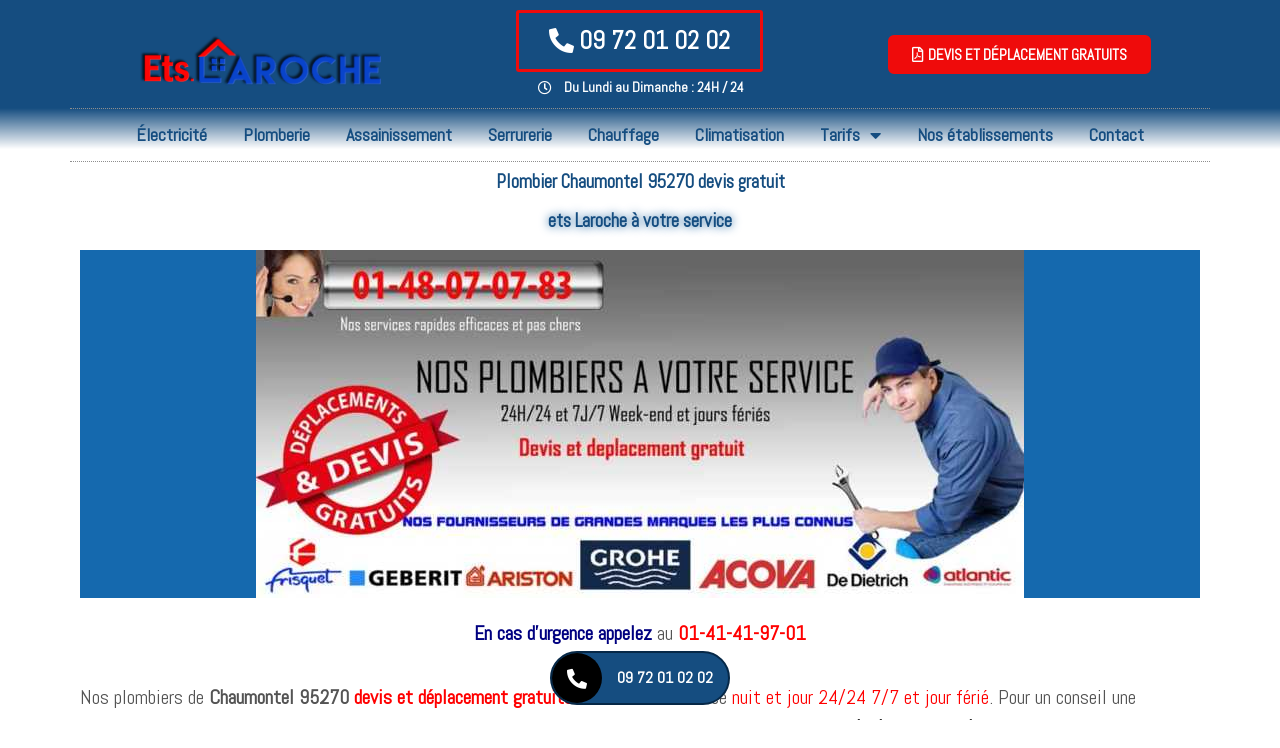

--- FILE ---
content_type: text/html; charset=UTF-8
request_url: https://www.etablissements-laroche.fr/plombier-chaumontel-95270/
body_size: 30988
content:
<!doctype html>
<html lang="fr-FR" xmlns:og="http://opengraphprotocol.org/schema/" xmlns:fb="http://developers.facebook.com/schema/" prefix="og: https://ogp.me/ns#">
<head>
	<meta charset="UTF-8">
	<meta name="viewport" content="width=device-width, initial-scale=1">
	<link rel="profile" href="https://gmpg.org/xfn/11">
	<!-- Jetpack Site Verification Tags -->
<meta name="google-site-verification" content="kYuZ9LJIE3uv5uzGPeVI5IH6virYGu25zxEZPeb7x8I" />
<!-- Google tag (gtag.js) consent mode dataLayer added by Site Kit -->
<script id="google_gtagjs-js-consent-mode-data-layer">
window.dataLayer = window.dataLayer || [];function gtag(){dataLayer.push(arguments);}
gtag('consent', 'default', {"ad_personalization":"denied","ad_storage":"denied","ad_user_data":"denied","analytics_storage":"denied","functionality_storage":"denied","security_storage":"denied","personalization_storage":"denied","region":["AT","BE","BG","CH","CY","CZ","DE","DK","EE","ES","FI","FR","GB","GR","HR","HU","IE","IS","IT","LI","LT","LU","LV","MT","NL","NO","PL","PT","RO","SE","SI","SK"],"wait_for_update":500});
window._googlesitekitConsentCategoryMap = {"statistics":["analytics_storage"],"marketing":["ad_storage","ad_user_data","ad_personalization"],"functional":["functionality_storage","security_storage"],"preferences":["personalization_storage"]};
window._googlesitekitConsents = {"ad_personalization":"denied","ad_storage":"denied","ad_user_data":"denied","analytics_storage":"denied","functionality_storage":"denied","security_storage":"denied","personalization_storage":"denied","region":["AT","BE","BG","CH","CY","CZ","DE","DK","EE","ES","FI","FR","GB","GR","HR","HU","IE","IS","IT","LI","LT","LU","LV","MT","NL","NO","PL","PT","RO","SE","SI","SK"],"wait_for_update":500};
</script>
<!-- End Google tag (gtag.js) consent mode dataLayer added by Site Kit -->

<!-- Optimisation des moteurs de recherche par Rank Math - https://rankmath.com/ -->
<title>Plombier Chaumontel 95270 | Ets Laroche</title>
<meta name="description" content="En cas d&#039;urgence appelez au 01-41-41-97-01"/>
<meta name="robots" content="follow, index, max-snippet:-1, max-video-preview:-1, max-image-preview:large"/>
<link rel="canonical" href="https://www.etablissements-laroche.fr/plombier-chaumontel-95270/" />
<meta property="og:locale" content="fr_FR" />
<meta property="og:type" content="article" />
<meta property="og:title" content="Plombier Chaumontel 95270 | Ets Laroche" />
<meta property="og:description" content="En cas d&#039;urgence appelez au 01-41-41-97-01" />
<meta property="og:url" content="https://www.etablissements-laroche.fr/plombier-chaumontel-95270/" />
<meta property="og:site_name" content="Ets Laroche" />
<meta property="article:publisher" content="https://www.facebook.com/%c3%89tablissement-Laroche-138374863160883/" />
<meta property="article:author" content="https://www.facebook.com/profile.php?id=100009836680123" />
<meta property="og:updated_time" content="2020-02-14T20:57:48+01:00" />
<meta property="og:image" content="https://www.etablissements-laroche.fr/wp-content/uploads/2019/07/banniere-plomberie-1000-0148070783-58K.jpg" />
<meta property="og:image:secure_url" content="https://www.etablissements-laroche.fr/wp-content/uploads/2019/07/banniere-plomberie-1000-0148070783-58K.jpg" />
<meta property="og:image:width" content="1000" />
<meta property="og:image:height" content="453" />
<meta property="og:image:alt" content="PLOMBIER Paris 75006" />
<meta property="og:image:type" content="image/jpeg" />
<meta property="article:published_time" content="2020-02-14T20:55:26+01:00" />
<meta property="article:modified_time" content="2020-02-14T20:57:48+01:00" />
<meta name="twitter:card" content="summary_large_image" />
<meta name="twitter:title" content="Plombier Chaumontel 95270 | Ets Laroche" />
<meta name="twitter:description" content="En cas d&#039;urgence appelez au 01-41-41-97-01" />
<meta name="twitter:image" content="https://www.etablissements-laroche.fr/wp-content/uploads/2019/07/banniere-plomberie-1000-0148070783-58K.jpg" />
<meta name="twitter:label1" content="Temps de lecture" />
<meta name="twitter:data1" content="6 minutes" />
<script type="application/ld+json" class="rank-math-schema">{"@context":"https://schema.org","@graph":[{"@type":["Person","Organization"],"@id":"https://www.etablissements-laroche.fr/#person","name":"Ets. LAROCHE","sameAs":["https://www.facebook.com/%c3%89tablissement-Laroche-138374863160883/"],"logo":{"@type":"ImageObject","@id":"https://www.etablissements-laroche.fr/#logo","url":"https://www.etablissements-laroche.fr/wp-content/uploads/2018/12/LOGO-ETABLISSEMENT-LAROCHE-SANS-RELIEF.png","contentUrl":"https://www.etablissements-laroche.fr/wp-content/uploads/2018/12/LOGO-ETABLISSEMENT-LAROCHE-SANS-RELIEF.png","caption":"Ets Laroche","inLanguage":"fr-FR","width":"567","height":"213"},"image":{"@type":"ImageObject","@id":"https://www.etablissements-laroche.fr/#logo","url":"https://www.etablissements-laroche.fr/wp-content/uploads/2018/12/LOGO-ETABLISSEMENT-LAROCHE-SANS-RELIEF.png","contentUrl":"https://www.etablissements-laroche.fr/wp-content/uploads/2018/12/LOGO-ETABLISSEMENT-LAROCHE-SANS-RELIEF.png","caption":"Ets Laroche","inLanguage":"fr-FR","width":"567","height":"213"}},{"@type":"WebSite","@id":"https://www.etablissements-laroche.fr/#website","url":"https://www.etablissements-laroche.fr","name":"Ets Laroche","publisher":{"@id":"https://www.etablissements-laroche.fr/#person"},"inLanguage":"fr-FR"},{"@type":"ImageObject","@id":"https://www.etablissements-laroche.fr/wp-content/uploads/2019/07/banniere-plomberie-1000-0148070783-58K-768x348.jpg","url":"https://www.etablissements-laroche.fr/wp-content/uploads/2019/07/banniere-plomberie-1000-0148070783-58K-768x348.jpg","width":"200","height":"200","inLanguage":"fr-FR"},{"@type":"BreadcrumbList","@id":"https://www.etablissements-laroche.fr/plombier-chaumontel-95270/#breadcrumb","itemListElement":[{"@type":"ListItem","position":"1","item":{"@id":"https://www.etablissements-laroche.fr","name":"Accueil"}},{"@type":"ListItem","position":"2","item":{"@id":"https://www.etablissements-laroche.fr/plombier-chaumontel-95270/","name":"Plombier Chaumontel 95270"}}]},{"@type":"WebPage","@id":"https://www.etablissements-laroche.fr/plombier-chaumontel-95270/#webpage","url":"https://www.etablissements-laroche.fr/plombier-chaumontel-95270/","name":"Plombier Chaumontel 95270 | Ets Laroche","datePublished":"2020-02-14T20:55:26+01:00","dateModified":"2020-02-14T20:57:48+01:00","isPartOf":{"@id":"https://www.etablissements-laroche.fr/#website"},"primaryImageOfPage":{"@id":"https://www.etablissements-laroche.fr/wp-content/uploads/2019/07/banniere-plomberie-1000-0148070783-58K-768x348.jpg"},"inLanguage":"fr-FR","breadcrumb":{"@id":"https://www.etablissements-laroche.fr/plombier-chaumontel-95270/#breadcrumb"}},{"@type":"Person","@id":"https://www.etablissements-laroche.fr/author/ets-laroche/","name":"ets-laroche","url":"https://www.etablissements-laroche.fr/author/ets-laroche/","image":{"@type":"ImageObject","@id":"https://secure.gravatar.com/avatar/183e07f247f78d58a625d7abbba1d050?s=96&amp;d=mm&amp;r=g","url":"https://secure.gravatar.com/avatar/183e07f247f78d58a625d7abbba1d050?s=96&amp;d=mm&amp;r=g","caption":"ets-laroche","inLanguage":"fr-FR"},"sameAs":["https://www.etablissements-laroche.fr/","https://www.facebook.com/profile.php?id=100009836680123"]},{"@type":"Article","headline":"Plombier Chaumontel 95270 | Ets Laroche","datePublished":"2020-02-14T20:55:26+01:00","dateModified":"2020-02-14T20:57:48+01:00","author":{"@id":"https://www.etablissements-laroche.fr/author/ets-laroche/","name":"ets-laroche"},"publisher":{"@id":"https://www.etablissements-laroche.fr/#person"},"description":"En cas d&#039;urgence appelez au 01-41-41-97-01","name":"Plombier Chaumontel 95270 | Ets Laroche","@id":"https://www.etablissements-laroche.fr/plombier-chaumontel-95270/#richSnippet","isPartOf":{"@id":"https://www.etablissements-laroche.fr/plombier-chaumontel-95270/#webpage"},"image":{"@id":"https://www.etablissements-laroche.fr/wp-content/uploads/2019/07/banniere-plomberie-1000-0148070783-58K-768x348.jpg"},"inLanguage":"fr-FR","mainEntityOfPage":{"@id":"https://www.etablissements-laroche.fr/plombier-chaumontel-95270/#webpage"}}]}</script>
<!-- /Extension Rank Math WordPress SEO -->

<link rel='dns-prefetch' href='//www.googletagmanager.com' />
<link rel='dns-prefetch' href='//stats.wp.com' />
<link rel="alternate" type="application/rss+xml" title="Ets Laroche &raquo; Flux" href="https://www.etablissements-laroche.fr/feed/" />
<meta name="Distribution" content="global" />
<meta name="language" content="French" />
<meta name="rating" content="General" />
<meta name="Robots" content="index, all" />
<meta name="Robots" content="index, follow" />
<meta name="revisit-after" content="1 days" />
<link rel="author" href="https://www.etablissements-laroche.fr" title="Ets Laroche" />
<meta http-equiv="ImageToolbar" content="No" />
<meta name="MSSmartTagsPreventParsing" content="True" />
<meta name="DC.Title" content="Plombier Chaumontel 95270" />
<meta name="DC.Publisher" content="Ets Laroche" />
<meta name="DC.Language" scheme="UTF-8" content="fr-FR" />
<meta name="DC.Creator" content="Ets Laroche" />
<meta name="DC.Type" scheme="DCMIType" content="Text" />
<meta name="DC.Format" scheme="IMT" content="text/html" />
<meta name="DC.Format.MIME" content="text/html" />
<meta name="DC.Format.SysReq" content="Internet browser" />
<meta name="DC.Source" content="https://www.etablissements-laroche.fr/">
<meta name="DC.Coverage" content="World">
<meta name="DC.Identifier" content="https://www.etablissements-laroche.fr" />
<script>
window._wpemojiSettings = {"baseUrl":"https:\/\/s.w.org\/images\/core\/emoji\/15.0.3\/72x72\/","ext":".png","svgUrl":"https:\/\/s.w.org\/images\/core\/emoji\/15.0.3\/svg\/","svgExt":".svg","source":{"concatemoji":"https:\/\/www.etablissements-laroche.fr\/wp-includes\/js\/wp-emoji-release.min.js?ver=6.6.4"}};
/*! This file is auto-generated */
!function(i,n){var o,s,e;function c(e){try{var t={supportTests:e,timestamp:(new Date).valueOf()};sessionStorage.setItem(o,JSON.stringify(t))}catch(e){}}function p(e,t,n){e.clearRect(0,0,e.canvas.width,e.canvas.height),e.fillText(t,0,0);var t=new Uint32Array(e.getImageData(0,0,e.canvas.width,e.canvas.height).data),r=(e.clearRect(0,0,e.canvas.width,e.canvas.height),e.fillText(n,0,0),new Uint32Array(e.getImageData(0,0,e.canvas.width,e.canvas.height).data));return t.every(function(e,t){return e===r[t]})}function u(e,t,n){switch(t){case"flag":return n(e,"\ud83c\udff3\ufe0f\u200d\u26a7\ufe0f","\ud83c\udff3\ufe0f\u200b\u26a7\ufe0f")?!1:!n(e,"\ud83c\uddfa\ud83c\uddf3","\ud83c\uddfa\u200b\ud83c\uddf3")&&!n(e,"\ud83c\udff4\udb40\udc67\udb40\udc62\udb40\udc65\udb40\udc6e\udb40\udc67\udb40\udc7f","\ud83c\udff4\u200b\udb40\udc67\u200b\udb40\udc62\u200b\udb40\udc65\u200b\udb40\udc6e\u200b\udb40\udc67\u200b\udb40\udc7f");case"emoji":return!n(e,"\ud83d\udc26\u200d\u2b1b","\ud83d\udc26\u200b\u2b1b")}return!1}function f(e,t,n){var r="undefined"!=typeof WorkerGlobalScope&&self instanceof WorkerGlobalScope?new OffscreenCanvas(300,150):i.createElement("canvas"),a=r.getContext("2d",{willReadFrequently:!0}),o=(a.textBaseline="top",a.font="600 32px Arial",{});return e.forEach(function(e){o[e]=t(a,e,n)}),o}function t(e){var t=i.createElement("script");t.src=e,t.defer=!0,i.head.appendChild(t)}"undefined"!=typeof Promise&&(o="wpEmojiSettingsSupports",s=["flag","emoji"],n.supports={everything:!0,everythingExceptFlag:!0},e=new Promise(function(e){i.addEventListener("DOMContentLoaded",e,{once:!0})}),new Promise(function(t){var n=function(){try{var e=JSON.parse(sessionStorage.getItem(o));if("object"==typeof e&&"number"==typeof e.timestamp&&(new Date).valueOf()<e.timestamp+604800&&"object"==typeof e.supportTests)return e.supportTests}catch(e){}return null}();if(!n){if("undefined"!=typeof Worker&&"undefined"!=typeof OffscreenCanvas&&"undefined"!=typeof URL&&URL.createObjectURL&&"undefined"!=typeof Blob)try{var e="postMessage("+f.toString()+"("+[JSON.stringify(s),u.toString(),p.toString()].join(",")+"));",r=new Blob([e],{type:"text/javascript"}),a=new Worker(URL.createObjectURL(r),{name:"wpTestEmojiSupports"});return void(a.onmessage=function(e){c(n=e.data),a.terminate(),t(n)})}catch(e){}c(n=f(s,u,p))}t(n)}).then(function(e){for(var t in e)n.supports[t]=e[t],n.supports.everything=n.supports.everything&&n.supports[t],"flag"!==t&&(n.supports.everythingExceptFlag=n.supports.everythingExceptFlag&&n.supports[t]);n.supports.everythingExceptFlag=n.supports.everythingExceptFlag&&!n.supports.flag,n.DOMReady=!1,n.readyCallback=function(){n.DOMReady=!0}}).then(function(){return e}).then(function(){var e;n.supports.everything||(n.readyCallback(),(e=n.source||{}).concatemoji?t(e.concatemoji):e.wpemoji&&e.twemoji&&(t(e.twemoji),t(e.wpemoji)))}))}((window,document),window._wpemojiSettings);
</script>
<style id='wp-emoji-styles-inline-css'>

	img.wp-smiley, img.emoji {
		display: inline !important;
		border: none !important;
		box-shadow: none !important;
		height: 1em !important;
		width: 1em !important;
		margin: 0 0.07em !important;
		vertical-align: -0.1em !important;
		background: none !important;
		padding: 0 !important;
	}
</style>
<link rel='stylesheet' id='wp-block-library-css' href='https://www.etablissements-laroche.fr/wp-includes/css/dist/block-library/style.min.css?ver=6.6.4' media='all' />
<link rel='stylesheet' id='mediaelement-css' href='https://www.etablissements-laroche.fr/wp-includes/js/mediaelement/mediaelementplayer-legacy.min.css?ver=4.2.17' media='all' />
<link rel='stylesheet' id='wp-mediaelement-css' href='https://www.etablissements-laroche.fr/wp-includes/js/mediaelement/wp-mediaelement.min.css?ver=6.6.4' media='all' />
<style id='jetpack-sharing-buttons-style-inline-css'>
.jetpack-sharing-buttons__services-list{display:flex;flex-direction:row;flex-wrap:wrap;gap:0;list-style-type:none;margin:5px;padding:0}.jetpack-sharing-buttons__services-list.has-small-icon-size{font-size:12px}.jetpack-sharing-buttons__services-list.has-normal-icon-size{font-size:16px}.jetpack-sharing-buttons__services-list.has-large-icon-size{font-size:24px}.jetpack-sharing-buttons__services-list.has-huge-icon-size{font-size:36px}@media print{.jetpack-sharing-buttons__services-list{display:none!important}}.editor-styles-wrapper .wp-block-jetpack-sharing-buttons{gap:0;padding-inline-start:0}ul.jetpack-sharing-buttons__services-list.has-background{padding:1.25em 2.375em}
</style>
<style id='global-styles-inline-css'>
:root{--wp--preset--aspect-ratio--square: 1;--wp--preset--aspect-ratio--4-3: 4/3;--wp--preset--aspect-ratio--3-4: 3/4;--wp--preset--aspect-ratio--3-2: 3/2;--wp--preset--aspect-ratio--2-3: 2/3;--wp--preset--aspect-ratio--16-9: 16/9;--wp--preset--aspect-ratio--9-16: 9/16;--wp--preset--color--black: #000000;--wp--preset--color--cyan-bluish-gray: #abb8c3;--wp--preset--color--white: #ffffff;--wp--preset--color--pale-pink: #f78da7;--wp--preset--color--vivid-red: #cf2e2e;--wp--preset--color--luminous-vivid-orange: #ff6900;--wp--preset--color--luminous-vivid-amber: #fcb900;--wp--preset--color--light-green-cyan: #7bdcb5;--wp--preset--color--vivid-green-cyan: #00d084;--wp--preset--color--pale-cyan-blue: #8ed1fc;--wp--preset--color--vivid-cyan-blue: #0693e3;--wp--preset--color--vivid-purple: #9b51e0;--wp--preset--gradient--vivid-cyan-blue-to-vivid-purple: linear-gradient(135deg,rgba(6,147,227,1) 0%,rgb(155,81,224) 100%);--wp--preset--gradient--light-green-cyan-to-vivid-green-cyan: linear-gradient(135deg,rgb(122,220,180) 0%,rgb(0,208,130) 100%);--wp--preset--gradient--luminous-vivid-amber-to-luminous-vivid-orange: linear-gradient(135deg,rgba(252,185,0,1) 0%,rgba(255,105,0,1) 100%);--wp--preset--gradient--luminous-vivid-orange-to-vivid-red: linear-gradient(135deg,rgba(255,105,0,1) 0%,rgb(207,46,46) 100%);--wp--preset--gradient--very-light-gray-to-cyan-bluish-gray: linear-gradient(135deg,rgb(238,238,238) 0%,rgb(169,184,195) 100%);--wp--preset--gradient--cool-to-warm-spectrum: linear-gradient(135deg,rgb(74,234,220) 0%,rgb(151,120,209) 20%,rgb(207,42,186) 40%,rgb(238,44,130) 60%,rgb(251,105,98) 80%,rgb(254,248,76) 100%);--wp--preset--gradient--blush-light-purple: linear-gradient(135deg,rgb(255,206,236) 0%,rgb(152,150,240) 100%);--wp--preset--gradient--blush-bordeaux: linear-gradient(135deg,rgb(254,205,165) 0%,rgb(254,45,45) 50%,rgb(107,0,62) 100%);--wp--preset--gradient--luminous-dusk: linear-gradient(135deg,rgb(255,203,112) 0%,rgb(199,81,192) 50%,rgb(65,88,208) 100%);--wp--preset--gradient--pale-ocean: linear-gradient(135deg,rgb(255,245,203) 0%,rgb(182,227,212) 50%,rgb(51,167,181) 100%);--wp--preset--gradient--electric-grass: linear-gradient(135deg,rgb(202,248,128) 0%,rgb(113,206,126) 100%);--wp--preset--gradient--midnight: linear-gradient(135deg,rgb(2,3,129) 0%,rgb(40,116,252) 100%);--wp--preset--font-size--small: 13px;--wp--preset--font-size--medium: 20px;--wp--preset--font-size--large: 36px;--wp--preset--font-size--x-large: 42px;--wp--preset--spacing--20: 0.44rem;--wp--preset--spacing--30: 0.67rem;--wp--preset--spacing--40: 1rem;--wp--preset--spacing--50: 1.5rem;--wp--preset--spacing--60: 2.25rem;--wp--preset--spacing--70: 3.38rem;--wp--preset--spacing--80: 5.06rem;--wp--preset--shadow--natural: 6px 6px 9px rgba(0, 0, 0, 0.2);--wp--preset--shadow--deep: 12px 12px 50px rgba(0, 0, 0, 0.4);--wp--preset--shadow--sharp: 6px 6px 0px rgba(0, 0, 0, 0.2);--wp--preset--shadow--outlined: 6px 6px 0px -3px rgba(255, 255, 255, 1), 6px 6px rgba(0, 0, 0, 1);--wp--preset--shadow--crisp: 6px 6px 0px rgba(0, 0, 0, 1);}:root { --wp--style--global--content-size: 800px;--wp--style--global--wide-size: 1200px; }:where(body) { margin: 0; }.wp-site-blocks > .alignleft { float: left; margin-right: 2em; }.wp-site-blocks > .alignright { float: right; margin-left: 2em; }.wp-site-blocks > .aligncenter { justify-content: center; margin-left: auto; margin-right: auto; }:where(.wp-site-blocks) > * { margin-block-start: 24px; margin-block-end: 0; }:where(.wp-site-blocks) > :first-child { margin-block-start: 0; }:where(.wp-site-blocks) > :last-child { margin-block-end: 0; }:root { --wp--style--block-gap: 24px; }:root :where(.is-layout-flow) > :first-child{margin-block-start: 0;}:root :where(.is-layout-flow) > :last-child{margin-block-end: 0;}:root :where(.is-layout-flow) > *{margin-block-start: 24px;margin-block-end: 0;}:root :where(.is-layout-constrained) > :first-child{margin-block-start: 0;}:root :where(.is-layout-constrained) > :last-child{margin-block-end: 0;}:root :where(.is-layout-constrained) > *{margin-block-start: 24px;margin-block-end: 0;}:root :where(.is-layout-flex){gap: 24px;}:root :where(.is-layout-grid){gap: 24px;}.is-layout-flow > .alignleft{float: left;margin-inline-start: 0;margin-inline-end: 2em;}.is-layout-flow > .alignright{float: right;margin-inline-start: 2em;margin-inline-end: 0;}.is-layout-flow > .aligncenter{margin-left: auto !important;margin-right: auto !important;}.is-layout-constrained > .alignleft{float: left;margin-inline-start: 0;margin-inline-end: 2em;}.is-layout-constrained > .alignright{float: right;margin-inline-start: 2em;margin-inline-end: 0;}.is-layout-constrained > .aligncenter{margin-left: auto !important;margin-right: auto !important;}.is-layout-constrained > :where(:not(.alignleft):not(.alignright):not(.alignfull)){max-width: var(--wp--style--global--content-size);margin-left: auto !important;margin-right: auto !important;}.is-layout-constrained > .alignwide{max-width: var(--wp--style--global--wide-size);}body .is-layout-flex{display: flex;}.is-layout-flex{flex-wrap: wrap;align-items: center;}.is-layout-flex > :is(*, div){margin: 0;}body .is-layout-grid{display: grid;}.is-layout-grid > :is(*, div){margin: 0;}body{padding-top: 0px;padding-right: 0px;padding-bottom: 0px;padding-left: 0px;}a:where(:not(.wp-element-button)){text-decoration: underline;}:root :where(.wp-element-button, .wp-block-button__link){background-color: #32373c;border-width: 0;color: #fff;font-family: inherit;font-size: inherit;line-height: inherit;padding: calc(0.667em + 2px) calc(1.333em + 2px);text-decoration: none;}.has-black-color{color: var(--wp--preset--color--black) !important;}.has-cyan-bluish-gray-color{color: var(--wp--preset--color--cyan-bluish-gray) !important;}.has-white-color{color: var(--wp--preset--color--white) !important;}.has-pale-pink-color{color: var(--wp--preset--color--pale-pink) !important;}.has-vivid-red-color{color: var(--wp--preset--color--vivid-red) !important;}.has-luminous-vivid-orange-color{color: var(--wp--preset--color--luminous-vivid-orange) !important;}.has-luminous-vivid-amber-color{color: var(--wp--preset--color--luminous-vivid-amber) !important;}.has-light-green-cyan-color{color: var(--wp--preset--color--light-green-cyan) !important;}.has-vivid-green-cyan-color{color: var(--wp--preset--color--vivid-green-cyan) !important;}.has-pale-cyan-blue-color{color: var(--wp--preset--color--pale-cyan-blue) !important;}.has-vivid-cyan-blue-color{color: var(--wp--preset--color--vivid-cyan-blue) !important;}.has-vivid-purple-color{color: var(--wp--preset--color--vivid-purple) !important;}.has-black-background-color{background-color: var(--wp--preset--color--black) !important;}.has-cyan-bluish-gray-background-color{background-color: var(--wp--preset--color--cyan-bluish-gray) !important;}.has-white-background-color{background-color: var(--wp--preset--color--white) !important;}.has-pale-pink-background-color{background-color: var(--wp--preset--color--pale-pink) !important;}.has-vivid-red-background-color{background-color: var(--wp--preset--color--vivid-red) !important;}.has-luminous-vivid-orange-background-color{background-color: var(--wp--preset--color--luminous-vivid-orange) !important;}.has-luminous-vivid-amber-background-color{background-color: var(--wp--preset--color--luminous-vivid-amber) !important;}.has-light-green-cyan-background-color{background-color: var(--wp--preset--color--light-green-cyan) !important;}.has-vivid-green-cyan-background-color{background-color: var(--wp--preset--color--vivid-green-cyan) !important;}.has-pale-cyan-blue-background-color{background-color: var(--wp--preset--color--pale-cyan-blue) !important;}.has-vivid-cyan-blue-background-color{background-color: var(--wp--preset--color--vivid-cyan-blue) !important;}.has-vivid-purple-background-color{background-color: var(--wp--preset--color--vivid-purple) !important;}.has-black-border-color{border-color: var(--wp--preset--color--black) !important;}.has-cyan-bluish-gray-border-color{border-color: var(--wp--preset--color--cyan-bluish-gray) !important;}.has-white-border-color{border-color: var(--wp--preset--color--white) !important;}.has-pale-pink-border-color{border-color: var(--wp--preset--color--pale-pink) !important;}.has-vivid-red-border-color{border-color: var(--wp--preset--color--vivid-red) !important;}.has-luminous-vivid-orange-border-color{border-color: var(--wp--preset--color--luminous-vivid-orange) !important;}.has-luminous-vivid-amber-border-color{border-color: var(--wp--preset--color--luminous-vivid-amber) !important;}.has-light-green-cyan-border-color{border-color: var(--wp--preset--color--light-green-cyan) !important;}.has-vivid-green-cyan-border-color{border-color: var(--wp--preset--color--vivid-green-cyan) !important;}.has-pale-cyan-blue-border-color{border-color: var(--wp--preset--color--pale-cyan-blue) !important;}.has-vivid-cyan-blue-border-color{border-color: var(--wp--preset--color--vivid-cyan-blue) !important;}.has-vivid-purple-border-color{border-color: var(--wp--preset--color--vivid-purple) !important;}.has-vivid-cyan-blue-to-vivid-purple-gradient-background{background: var(--wp--preset--gradient--vivid-cyan-blue-to-vivid-purple) !important;}.has-light-green-cyan-to-vivid-green-cyan-gradient-background{background: var(--wp--preset--gradient--light-green-cyan-to-vivid-green-cyan) !important;}.has-luminous-vivid-amber-to-luminous-vivid-orange-gradient-background{background: var(--wp--preset--gradient--luminous-vivid-amber-to-luminous-vivid-orange) !important;}.has-luminous-vivid-orange-to-vivid-red-gradient-background{background: var(--wp--preset--gradient--luminous-vivid-orange-to-vivid-red) !important;}.has-very-light-gray-to-cyan-bluish-gray-gradient-background{background: var(--wp--preset--gradient--very-light-gray-to-cyan-bluish-gray) !important;}.has-cool-to-warm-spectrum-gradient-background{background: var(--wp--preset--gradient--cool-to-warm-spectrum) !important;}.has-blush-light-purple-gradient-background{background: var(--wp--preset--gradient--blush-light-purple) !important;}.has-blush-bordeaux-gradient-background{background: var(--wp--preset--gradient--blush-bordeaux) !important;}.has-luminous-dusk-gradient-background{background: var(--wp--preset--gradient--luminous-dusk) !important;}.has-pale-ocean-gradient-background{background: var(--wp--preset--gradient--pale-ocean) !important;}.has-electric-grass-gradient-background{background: var(--wp--preset--gradient--electric-grass) !important;}.has-midnight-gradient-background{background: var(--wp--preset--gradient--midnight) !important;}.has-small-font-size{font-size: var(--wp--preset--font-size--small) !important;}.has-medium-font-size{font-size: var(--wp--preset--font-size--medium) !important;}.has-large-font-size{font-size: var(--wp--preset--font-size--large) !important;}.has-x-large-font-size{font-size: var(--wp--preset--font-size--x-large) !important;}
:root :where(.wp-block-pullquote){font-size: 1.5em;line-height: 1.6;}
</style>
<link rel='stylesheet' id='cf7-style-frontend-style-css' href='https://www.etablissements-laroche.fr/wp-content/plugins/contact-form-7-style/css/frontend.css?ver=3.1.9' media='all' />
<link rel='stylesheet' id='cf7-style-responsive-style-css' href='https://www.etablissements-laroche.fr/wp-content/plugins/contact-form-7-style/css/responsive.css?ver=3.1.9' media='all' />
<link rel='stylesheet' id='contact-form-7-css' href='https://www.etablissements-laroche.fr/wp-content/plugins/contact-form-7/includes/css/styles.css?ver=6.0.6' media='all' />
<style id='contact-form-7-inline-css'>
.wpcf7 .wpcf7-recaptcha iframe {margin-bottom: 0;}.wpcf7 .wpcf7-recaptcha[data-align="center"] > div {margin: 0 auto;}.wpcf7 .wpcf7-recaptcha[data-align="right"] > div {margin: 0 0 0 auto;}
</style>
<link rel='stylesheet' id='wpcf7-redirect-script-frontend-css' href='https://www.etablissements-laroche.fr/wp-content/plugins/wpcf7-redirect/build/assets/frontend-script.css?ver=2c532d7e2be36f6af233' media='all' />
<link rel='stylesheet' id='hello-elementor-css' href='https://www.etablissements-laroche.fr/wp-content/themes/hello-elementor/assets/css/reset.css?ver=3.4.4' media='all' />
<link rel='stylesheet' id='hello-elementor-theme-style-css' href='https://www.etablissements-laroche.fr/wp-content/themes/hello-elementor/assets/css/theme.css?ver=3.4.4' media='all' />
<link rel='stylesheet' id='hello-elementor-header-footer-css' href='https://www.etablissements-laroche.fr/wp-content/themes/hello-elementor/assets/css/header-footer.css?ver=3.4.4' media='all' />
<link rel='stylesheet' id='elementor-icons-css' href='https://www.etablissements-laroche.fr/wp-content/plugins/elementor/assets/lib/eicons/css/elementor-icons.min.css?ver=5.23.0' media='all' />
<link rel='stylesheet' id='elementor-frontend-css' href='https://www.etablissements-laroche.fr/wp-content/plugins/elementor/assets/css/frontend.min.css?ver=3.17.3' media='all' />
<style id='elementor-frontend-inline-css'>
.elementor-kit-40915{--e-global-color-primary:#154D80;--e-global-color-secondary:#B6C9DB;--e-global-color-text:#545454;--e-global-color-accent:#FDD247;--e-global-color-30f40cd0:#1569AE;--e-global-color-133285a3:#8C8C8C;--e-global-color-2521b436:#000000;--e-global-color-5c1b27da:#FFFFFF;--e-global-color-8ac769c:#FFB2BD;--e-global-typography-primary-font-family:"Abel";--e-global-typography-primary-font-weight:600;--e-global-typography-secondary-font-family:"Abel";--e-global-typography-secondary-font-weight:400;--e-global-typography-text-font-family:"Abel";--e-global-typography-text-font-weight:400;--e-global-typography-accent-font-family:"Abel";--e-global-typography-accent-font-weight:500;font-family:"Abel", Sans-serif;background-color:transparent;background-image:linear-gradient(180deg, #FFFFFF 0%, #FFFFFF 100%);}.elementor-kit-40915 button,.elementor-kit-40915 input[type="button"],.elementor-kit-40915 input[type="submit"],.elementor-kit-40915 .elementor-button{font-family:"Abel", Sans-serif;font-weight:bold;color:#FFFFFF;background-color:#154D80;border-style:solid;border-width:2px 2px 2px 2px;border-color:#154D80;border-radius:8px 8px 8px 8px;}.elementor-kit-40915 button:hover,.elementor-kit-40915 button:focus,.elementor-kit-40915 input[type="button"]:hover,.elementor-kit-40915 input[type="button"]:focus,.elementor-kit-40915 input[type="submit"]:hover,.elementor-kit-40915 input[type="submit"]:focus,.elementor-kit-40915 .elementor-button:hover,.elementor-kit-40915 .elementor-button:focus{color:#154D80;background-color:#FFFFFF;border-style:solid;border-width:2px 2px 2px 2px;border-color:#154D80;border-radius:8px 8px 8px 8px;}.elementor-section.elementor-section-boxed > .elementor-container{max-width:1140px;}.e-con{--container-max-width:1140px;}.elementor-widget:not(:last-child){margin-block-end:20px;}.elementor-element{--widgets-spacing:20px 20px;}{}h1.entry-title{display:var(--page-title-display);}.elementor-kit-40915 e-page-transition{background-color:#FFBC7D;}@media(max-width:1024px){.elementor-section.elementor-section-boxed > .elementor-container{max-width:1024px;}.e-con{--container-max-width:1024px;}}@media(max-width:767px){.elementor-section.elementor-section-boxed > .elementor-container{max-width:767px;}.e-con{--container-max-width:767px;}}
.elementor-widget-heading .elementor-heading-title{color:var( --e-global-color-primary );font-family:var( --e-global-typography-primary-font-family ), Sans-serif;font-weight:var( --e-global-typography-primary-font-weight );}.elementor-widget-image .widget-image-caption{color:var( --e-global-color-text );font-family:var( --e-global-typography-text-font-family ), Sans-serif;font-weight:var( --e-global-typography-text-font-weight );}.elementor-widget-text-editor{color:var( --e-global-color-text );font-family:var( --e-global-typography-text-font-family ), Sans-serif;font-weight:var( --e-global-typography-text-font-weight );}.elementor-widget-text-editor.elementor-drop-cap-view-stacked .elementor-drop-cap{background-color:var( --e-global-color-primary );}.elementor-widget-text-editor.elementor-drop-cap-view-framed .elementor-drop-cap, .elementor-widget-text-editor.elementor-drop-cap-view-default .elementor-drop-cap{color:var( --e-global-color-primary );border-color:var( --e-global-color-primary );}.elementor-widget-button .elementor-button{font-family:var( --e-global-typography-accent-font-family ), Sans-serif;font-weight:var( --e-global-typography-accent-font-weight );background-color:var( --e-global-color-accent );}.elementor-widget-divider{--divider-color:var( --e-global-color-secondary );}.elementor-widget-divider .elementor-divider__text{color:var( --e-global-color-secondary );font-family:var( --e-global-typography-secondary-font-family ), Sans-serif;font-weight:var( --e-global-typography-secondary-font-weight );}.elementor-widget-divider.elementor-view-stacked .elementor-icon{background-color:var( --e-global-color-secondary );}.elementor-widget-divider.elementor-view-framed .elementor-icon, .elementor-widget-divider.elementor-view-default .elementor-icon{color:var( --e-global-color-secondary );border-color:var( --e-global-color-secondary );}.elementor-widget-divider.elementor-view-framed .elementor-icon, .elementor-widget-divider.elementor-view-default .elementor-icon svg{fill:var( --e-global-color-secondary );}.elementor-widget-image-box .elementor-image-box-title{color:var( --e-global-color-primary );font-family:var( --e-global-typography-primary-font-family ), Sans-serif;font-weight:var( --e-global-typography-primary-font-weight );}.elementor-widget-image-box .elementor-image-box-description{color:var( --e-global-color-text );font-family:var( --e-global-typography-text-font-family ), Sans-serif;font-weight:var( --e-global-typography-text-font-weight );}.elementor-widget-icon.elementor-view-stacked .elementor-icon{background-color:var( --e-global-color-primary );}.elementor-widget-icon.elementor-view-framed .elementor-icon, .elementor-widget-icon.elementor-view-default .elementor-icon{color:var( --e-global-color-primary );border-color:var( --e-global-color-primary );}.elementor-widget-icon.elementor-view-framed .elementor-icon, .elementor-widget-icon.elementor-view-default .elementor-icon svg{fill:var( --e-global-color-primary );}.elementor-widget-icon-box.elementor-view-stacked .elementor-icon{background-color:var( --e-global-color-primary );}.elementor-widget-icon-box.elementor-view-framed .elementor-icon, .elementor-widget-icon-box.elementor-view-default .elementor-icon{fill:var( --e-global-color-primary );color:var( --e-global-color-primary );border-color:var( --e-global-color-primary );}.elementor-widget-icon-box .elementor-icon-box-title{color:var( --e-global-color-primary );}.elementor-widget-icon-box .elementor-icon-box-title, .elementor-widget-icon-box .elementor-icon-box-title a{font-family:var( --e-global-typography-primary-font-family ), Sans-serif;font-weight:var( --e-global-typography-primary-font-weight );}.elementor-widget-icon-box .elementor-icon-box-description{color:var( --e-global-color-text );font-family:var( --e-global-typography-text-font-family ), Sans-serif;font-weight:var( --e-global-typography-text-font-weight );}.elementor-widget-star-rating .elementor-star-rating__title{color:var( --e-global-color-text );font-family:var( --e-global-typography-text-font-family ), Sans-serif;font-weight:var( --e-global-typography-text-font-weight );}.elementor-widget-image-gallery .gallery-item .gallery-caption{font-family:var( --e-global-typography-accent-font-family ), Sans-serif;font-weight:var( --e-global-typography-accent-font-weight );}.elementor-widget-icon-list .elementor-icon-list-item:not(:last-child):after{border-color:var( --e-global-color-text );}.elementor-widget-icon-list .elementor-icon-list-icon i{color:var( --e-global-color-primary );}.elementor-widget-icon-list .elementor-icon-list-icon svg{fill:var( --e-global-color-primary );}.elementor-widget-icon-list .elementor-icon-list-item > .elementor-icon-list-text, .elementor-widget-icon-list .elementor-icon-list-item > a{font-family:var( --e-global-typography-text-font-family ), Sans-serif;font-weight:var( --e-global-typography-text-font-weight );}.elementor-widget-icon-list .elementor-icon-list-text{color:var( --e-global-color-secondary );}.elementor-widget-counter .elementor-counter-number-wrapper{color:var( --e-global-color-primary );font-family:var( --e-global-typography-primary-font-family ), Sans-serif;font-weight:var( --e-global-typography-primary-font-weight );}.elementor-widget-counter .elementor-counter-title{color:var( --e-global-color-secondary );font-family:var( --e-global-typography-secondary-font-family ), Sans-serif;font-weight:var( --e-global-typography-secondary-font-weight );}.elementor-widget-progress .elementor-progress-wrapper .elementor-progress-bar{background-color:var( --e-global-color-primary );}.elementor-widget-progress .elementor-title{color:var( --e-global-color-primary );font-family:var( --e-global-typography-text-font-family ), Sans-serif;font-weight:var( --e-global-typography-text-font-weight );}.elementor-widget-testimonial .elementor-testimonial-content{color:var( --e-global-color-text );font-family:var( --e-global-typography-text-font-family ), Sans-serif;font-weight:var( --e-global-typography-text-font-weight );}.elementor-widget-testimonial .elementor-testimonial-name{color:var( --e-global-color-primary );font-family:var( --e-global-typography-primary-font-family ), Sans-serif;font-weight:var( --e-global-typography-primary-font-weight );}.elementor-widget-testimonial .elementor-testimonial-job{color:var( --e-global-color-secondary );font-family:var( --e-global-typography-secondary-font-family ), Sans-serif;font-weight:var( --e-global-typography-secondary-font-weight );}.elementor-widget-tabs .elementor-tab-title, .elementor-widget-tabs .elementor-tab-title a{color:var( --e-global-color-primary );}.elementor-widget-tabs .elementor-tab-title.elementor-active,
					 .elementor-widget-tabs .elementor-tab-title.elementor-active a{color:var( --e-global-color-accent );}.elementor-widget-tabs .elementor-tab-title{font-family:var( --e-global-typography-primary-font-family ), Sans-serif;font-weight:var( --e-global-typography-primary-font-weight );}.elementor-widget-tabs .elementor-tab-content{color:var( --e-global-color-text );font-family:var( --e-global-typography-text-font-family ), Sans-serif;font-weight:var( --e-global-typography-text-font-weight );}.elementor-widget-accordion .elementor-accordion-icon, .elementor-widget-accordion .elementor-accordion-title{color:var( --e-global-color-primary );}.elementor-widget-accordion .elementor-accordion-icon svg{fill:var( --e-global-color-primary );}.elementor-widget-accordion .elementor-active .elementor-accordion-icon, .elementor-widget-accordion .elementor-active .elementor-accordion-title{color:var( --e-global-color-accent );}.elementor-widget-accordion .elementor-active .elementor-accordion-icon svg{fill:var( --e-global-color-accent );}.elementor-widget-accordion .elementor-accordion-title{font-family:var( --e-global-typography-primary-font-family ), Sans-serif;font-weight:var( --e-global-typography-primary-font-weight );}.elementor-widget-accordion .elementor-tab-content{color:var( --e-global-color-text );font-family:var( --e-global-typography-text-font-family ), Sans-serif;font-weight:var( --e-global-typography-text-font-weight );}.elementor-widget-toggle .elementor-toggle-title, .elementor-widget-toggle .elementor-toggle-icon{color:var( --e-global-color-primary );}.elementor-widget-toggle .elementor-toggle-icon svg{fill:var( --e-global-color-primary );}.elementor-widget-toggle .elementor-tab-title.elementor-active a, .elementor-widget-toggle .elementor-tab-title.elementor-active .elementor-toggle-icon{color:var( --e-global-color-accent );}.elementor-widget-toggle .elementor-toggle-title{font-family:var( --e-global-typography-primary-font-family ), Sans-serif;font-weight:var( --e-global-typography-primary-font-weight );}.elementor-widget-toggle .elementor-tab-content{color:var( --e-global-color-text );font-family:var( --e-global-typography-text-font-family ), Sans-serif;font-weight:var( --e-global-typography-text-font-weight );}.elementor-widget-alert .elementor-alert-title{font-family:var( --e-global-typography-primary-font-family ), Sans-serif;font-weight:var( --e-global-typography-primary-font-weight );}.elementor-widget-alert .elementor-alert-description{font-family:var( --e-global-typography-text-font-family ), Sans-serif;font-weight:var( --e-global-typography-text-font-weight );}.elementor-widget-text-path{font-family:var( --e-global-typography-text-font-family ), Sans-serif;font-weight:var( --e-global-typography-text-font-weight );}.elementor-widget-theme-site-logo .widget-image-caption{color:var( --e-global-color-text );font-family:var( --e-global-typography-text-font-family ), Sans-serif;font-weight:var( --e-global-typography-text-font-weight );}.elementor-widget-theme-site-title .elementor-heading-title{color:var( --e-global-color-primary );font-family:var( --e-global-typography-primary-font-family ), Sans-serif;font-weight:var( --e-global-typography-primary-font-weight );}.elementor-widget-theme-page-title .elementor-heading-title{color:var( --e-global-color-primary );font-family:var( --e-global-typography-primary-font-family ), Sans-serif;font-weight:var( --e-global-typography-primary-font-weight );}.elementor-widget-theme-post-title .elementor-heading-title{color:var( --e-global-color-primary );font-family:var( --e-global-typography-primary-font-family ), Sans-serif;font-weight:var( --e-global-typography-primary-font-weight );}.elementor-widget-theme-post-excerpt .elementor-widget-container{color:var( --e-global-color-text );font-family:var( --e-global-typography-text-font-family ), Sans-serif;font-weight:var( --e-global-typography-text-font-weight );}.elementor-widget-theme-post-content{color:var( --e-global-color-text );font-family:var( --e-global-typography-text-font-family ), Sans-serif;font-weight:var( --e-global-typography-text-font-weight );}.elementor-widget-theme-post-featured-image .widget-image-caption{color:var( --e-global-color-text );font-family:var( --e-global-typography-text-font-family ), Sans-serif;font-weight:var( --e-global-typography-text-font-weight );}.elementor-widget-theme-archive-title .elementor-heading-title{color:var( --e-global-color-primary );font-family:var( --e-global-typography-primary-font-family ), Sans-serif;font-weight:var( --e-global-typography-primary-font-weight );}.elementor-widget-archive-posts .elementor-post__title, .elementor-widget-archive-posts .elementor-post__title a{color:var( --e-global-color-secondary );font-family:var( --e-global-typography-primary-font-family ), Sans-serif;font-weight:var( --e-global-typography-primary-font-weight );}.elementor-widget-archive-posts .elementor-post__meta-data{font-family:var( --e-global-typography-secondary-font-family ), Sans-serif;font-weight:var( --e-global-typography-secondary-font-weight );}.elementor-widget-archive-posts .elementor-post__excerpt p{font-family:var( --e-global-typography-text-font-family ), Sans-serif;font-weight:var( --e-global-typography-text-font-weight );}.elementor-widget-archive-posts .elementor-post__read-more{color:var( --e-global-color-accent );}.elementor-widget-archive-posts a.elementor-post__read-more{font-family:var( --e-global-typography-accent-font-family ), Sans-serif;font-weight:var( --e-global-typography-accent-font-weight );}.elementor-widget-archive-posts .elementor-post__card .elementor-post__badge{background-color:var( --e-global-color-accent );font-family:var( --e-global-typography-accent-font-family ), Sans-serif;font-weight:var( --e-global-typography-accent-font-weight );}.elementor-widget-archive-posts .elementor-pagination{font-family:var( --e-global-typography-secondary-font-family ), Sans-serif;font-weight:var( --e-global-typography-secondary-font-weight );}.elementor-widget-archive-posts .elementor-button{font-family:var( --e-global-typography-accent-font-family ), Sans-serif;font-weight:var( --e-global-typography-accent-font-weight );background-color:var( --e-global-color-accent );}.elementor-widget-archive-posts .e-load-more-message{font-family:var( --e-global-typography-secondary-font-family ), Sans-serif;font-weight:var( --e-global-typography-secondary-font-weight );}.elementor-widget-archive-posts .elementor-posts-nothing-found{color:var( --e-global-color-text );font-family:var( --e-global-typography-text-font-family ), Sans-serif;font-weight:var( --e-global-typography-text-font-weight );}.elementor-widget-loop-grid .elementor-pagination{font-family:var( --e-global-typography-secondary-font-family ), Sans-serif;font-weight:var( --e-global-typography-secondary-font-weight );}.elementor-widget-loop-grid .elementor-button{font-family:var( --e-global-typography-accent-font-family ), Sans-serif;font-weight:var( --e-global-typography-accent-font-weight );background-color:var( --e-global-color-accent );}.elementor-widget-loop-grid .e-load-more-message{font-family:var( --e-global-typography-secondary-font-family ), Sans-serif;font-weight:var( --e-global-typography-secondary-font-weight );}.elementor-widget-posts .elementor-post__title, .elementor-widget-posts .elementor-post__title a{color:var( --e-global-color-secondary );font-family:var( --e-global-typography-primary-font-family ), Sans-serif;font-weight:var( --e-global-typography-primary-font-weight );}.elementor-widget-posts .elementor-post__meta-data{font-family:var( --e-global-typography-secondary-font-family ), Sans-serif;font-weight:var( --e-global-typography-secondary-font-weight );}.elementor-widget-posts .elementor-post__excerpt p{font-family:var( --e-global-typography-text-font-family ), Sans-serif;font-weight:var( --e-global-typography-text-font-weight );}.elementor-widget-posts .elementor-post__read-more{color:var( --e-global-color-accent );}.elementor-widget-posts a.elementor-post__read-more{font-family:var( --e-global-typography-accent-font-family ), Sans-serif;font-weight:var( --e-global-typography-accent-font-weight );}.elementor-widget-posts .elementor-post__card .elementor-post__badge{background-color:var( --e-global-color-accent );font-family:var( --e-global-typography-accent-font-family ), Sans-serif;font-weight:var( --e-global-typography-accent-font-weight );}.elementor-widget-posts .elementor-pagination{font-family:var( --e-global-typography-secondary-font-family ), Sans-serif;font-weight:var( --e-global-typography-secondary-font-weight );}.elementor-widget-posts .elementor-button{font-family:var( --e-global-typography-accent-font-family ), Sans-serif;font-weight:var( --e-global-typography-accent-font-weight );background-color:var( --e-global-color-accent );}.elementor-widget-posts .e-load-more-message{font-family:var( --e-global-typography-secondary-font-family ), Sans-serif;font-weight:var( --e-global-typography-secondary-font-weight );}.elementor-widget-portfolio a .elementor-portfolio-item__overlay{background-color:var( --e-global-color-accent );}.elementor-widget-portfolio .elementor-portfolio-item__title{font-family:var( --e-global-typography-primary-font-family ), Sans-serif;font-weight:var( --e-global-typography-primary-font-weight );}.elementor-widget-portfolio .elementor-portfolio__filter{color:var( --e-global-color-text );font-family:var( --e-global-typography-primary-font-family ), Sans-serif;font-weight:var( --e-global-typography-primary-font-weight );}.elementor-widget-portfolio .elementor-portfolio__filter.elementor-active{color:var( --e-global-color-primary );}.elementor-widget-gallery .elementor-gallery-item__title{font-family:var( --e-global-typography-primary-font-family ), Sans-serif;font-weight:var( --e-global-typography-primary-font-weight );}.elementor-widget-gallery .elementor-gallery-item__description{font-family:var( --e-global-typography-text-font-family ), Sans-serif;font-weight:var( --e-global-typography-text-font-weight );}.elementor-widget-gallery{--galleries-title-color-normal:var( --e-global-color-primary );--galleries-title-color-hover:var( --e-global-color-secondary );--galleries-pointer-bg-color-hover:var( --e-global-color-accent );--gallery-title-color-active:var( --e-global-color-secondary );--galleries-pointer-bg-color-active:var( --e-global-color-accent );}.elementor-widget-gallery .elementor-gallery-title{font-family:var( --e-global-typography-primary-font-family ), Sans-serif;font-weight:var( --e-global-typography-primary-font-weight );}.elementor-widget-form .elementor-field-group > label, .elementor-widget-form .elementor-field-subgroup label{color:var( --e-global-color-text );}.elementor-widget-form .elementor-field-group > label{font-family:var( --e-global-typography-text-font-family ), Sans-serif;font-weight:var( --e-global-typography-text-font-weight );}.elementor-widget-form .elementor-field-type-html{color:var( --e-global-color-text );font-family:var( --e-global-typography-text-font-family ), Sans-serif;font-weight:var( --e-global-typography-text-font-weight );}.elementor-widget-form .elementor-field-group .elementor-field{color:var( --e-global-color-text );}.elementor-widget-form .elementor-field-group .elementor-field, .elementor-widget-form .elementor-field-subgroup label{font-family:var( --e-global-typography-text-font-family ), Sans-serif;font-weight:var( --e-global-typography-text-font-weight );}.elementor-widget-form .elementor-button{font-family:var( --e-global-typography-accent-font-family ), Sans-serif;font-weight:var( --e-global-typography-accent-font-weight );}.elementor-widget-form .e-form__buttons__wrapper__button-next{background-color:var( --e-global-color-accent );}.elementor-widget-form .elementor-button[type="submit"]{background-color:var( --e-global-color-accent );}.elementor-widget-form .e-form__buttons__wrapper__button-previous{background-color:var( --e-global-color-accent );}.elementor-widget-form .elementor-message{font-family:var( --e-global-typography-text-font-family ), Sans-serif;font-weight:var( --e-global-typography-text-font-weight );}.elementor-widget-form .e-form__indicators__indicator, .elementor-widget-form .e-form__indicators__indicator__label{font-family:var( --e-global-typography-accent-font-family ), Sans-serif;font-weight:var( --e-global-typography-accent-font-weight );}.elementor-widget-form{--e-form-steps-indicator-inactive-primary-color:var( --e-global-color-text );--e-form-steps-indicator-active-primary-color:var( --e-global-color-accent );--e-form-steps-indicator-completed-primary-color:var( --e-global-color-accent );--e-form-steps-indicator-progress-color:var( --e-global-color-accent );--e-form-steps-indicator-progress-background-color:var( --e-global-color-text );--e-form-steps-indicator-progress-meter-color:var( --e-global-color-text );}.elementor-widget-form .e-form__indicators__indicator__progress__meter{font-family:var( --e-global-typography-accent-font-family ), Sans-serif;font-weight:var( --e-global-typography-accent-font-weight );}.elementor-widget-login .elementor-field-group > a{color:var( --e-global-color-text );}.elementor-widget-login .elementor-field-group > a:hover{color:var( --e-global-color-accent );}.elementor-widget-login .elementor-form-fields-wrapper label{color:var( --e-global-color-text );font-family:var( --e-global-typography-text-font-family ), Sans-serif;font-weight:var( --e-global-typography-text-font-weight );}.elementor-widget-login .elementor-field-group .elementor-field{color:var( --e-global-color-text );}.elementor-widget-login .elementor-field-group .elementor-field, .elementor-widget-login .elementor-field-subgroup label{font-family:var( --e-global-typography-text-font-family ), Sans-serif;font-weight:var( --e-global-typography-text-font-weight );}.elementor-widget-login .elementor-button{font-family:var( --e-global-typography-accent-font-family ), Sans-serif;font-weight:var( --e-global-typography-accent-font-weight );background-color:var( --e-global-color-accent );}.elementor-widget-login .elementor-widget-container .elementor-login__logged-in-message{color:var( --e-global-color-text );font-family:var( --e-global-typography-text-font-family ), Sans-serif;font-weight:var( --e-global-typography-text-font-weight );}.elementor-widget-slides .elementor-slide-heading{font-family:var( --e-global-typography-primary-font-family ), Sans-serif;font-weight:var( --e-global-typography-primary-font-weight );}.elementor-widget-slides .elementor-slide-description{font-family:var( --e-global-typography-secondary-font-family ), Sans-serif;font-weight:var( --e-global-typography-secondary-font-weight );}.elementor-widget-slides .elementor-slide-button{font-family:var( --e-global-typography-accent-font-family ), Sans-serif;font-weight:var( --e-global-typography-accent-font-weight );}.elementor-widget-nav-menu .elementor-nav-menu .elementor-item{font-family:var( --e-global-typography-primary-font-family ), Sans-serif;font-weight:var( --e-global-typography-primary-font-weight );}.elementor-widget-nav-menu .elementor-nav-menu--main .elementor-item{color:var( --e-global-color-text );fill:var( --e-global-color-text );}.elementor-widget-nav-menu .elementor-nav-menu--main .elementor-item:hover,
					.elementor-widget-nav-menu .elementor-nav-menu--main .elementor-item.elementor-item-active,
					.elementor-widget-nav-menu .elementor-nav-menu--main .elementor-item.highlighted,
					.elementor-widget-nav-menu .elementor-nav-menu--main .elementor-item:focus{color:var( --e-global-color-accent );fill:var( --e-global-color-accent );}.elementor-widget-nav-menu .elementor-nav-menu--main:not(.e--pointer-framed) .elementor-item:before,
					.elementor-widget-nav-menu .elementor-nav-menu--main:not(.e--pointer-framed) .elementor-item:after{background-color:var( --e-global-color-accent );}.elementor-widget-nav-menu .e--pointer-framed .elementor-item:before,
					.elementor-widget-nav-menu .e--pointer-framed .elementor-item:after{border-color:var( --e-global-color-accent );}.elementor-widget-nav-menu{--e-nav-menu-divider-color:var( --e-global-color-text );}.elementor-widget-nav-menu .elementor-nav-menu--dropdown .elementor-item, .elementor-widget-nav-menu .elementor-nav-menu--dropdown  .elementor-sub-item{font-family:var( --e-global-typography-accent-font-family ), Sans-serif;font-weight:var( --e-global-typography-accent-font-weight );}.elementor-widget-animated-headline .elementor-headline-dynamic-wrapper path{stroke:var( --e-global-color-accent );}.elementor-widget-animated-headline .elementor-headline-plain-text{color:var( --e-global-color-secondary );}.elementor-widget-animated-headline .elementor-headline{font-family:var( --e-global-typography-primary-font-family ), Sans-serif;font-weight:var( --e-global-typography-primary-font-weight );}.elementor-widget-animated-headline{--dynamic-text-color:var( --e-global-color-secondary );}.elementor-widget-animated-headline .elementor-headline-dynamic-text{font-family:var( --e-global-typography-primary-font-family ), Sans-serif;font-weight:var( --e-global-typography-primary-font-weight );}.elementor-widget-hotspot .widget-image-caption{font-family:var( --e-global-typography-text-font-family ), Sans-serif;font-weight:var( --e-global-typography-text-font-weight );}.elementor-widget-hotspot{--hotspot-color:var( --e-global-color-primary );--hotspot-box-color:var( --e-global-color-secondary );--tooltip-color:var( --e-global-color-secondary );}.elementor-widget-hotspot .e-hotspot__label{font-family:var( --e-global-typography-primary-font-family ), Sans-serif;font-weight:var( --e-global-typography-primary-font-weight );}.elementor-widget-hotspot .e-hotspot__tooltip{font-family:var( --e-global-typography-secondary-font-family ), Sans-serif;font-weight:var( --e-global-typography-secondary-font-weight );}.elementor-widget-price-list .elementor-price-list-header{color:var( --e-global-color-primary );font-family:var( --e-global-typography-primary-font-family ), Sans-serif;font-weight:var( --e-global-typography-primary-font-weight );}.elementor-widget-price-list .elementor-price-list-price{color:var( --e-global-color-primary );font-family:var( --e-global-typography-primary-font-family ), Sans-serif;font-weight:var( --e-global-typography-primary-font-weight );}.elementor-widget-price-list .elementor-price-list-description{color:var( --e-global-color-text );font-family:var( --e-global-typography-text-font-family ), Sans-serif;font-weight:var( --e-global-typography-text-font-weight );}.elementor-widget-price-list .elementor-price-list-separator{border-bottom-color:var( --e-global-color-secondary );}.elementor-widget-price-table{--e-price-table-header-background-color:var( --e-global-color-secondary );}.elementor-widget-price-table .elementor-price-table__heading{font-family:var( --e-global-typography-primary-font-family ), Sans-serif;font-weight:var( --e-global-typography-primary-font-weight );}.elementor-widget-price-table .elementor-price-table__subheading{font-family:var( --e-global-typography-secondary-font-family ), Sans-serif;font-weight:var( --e-global-typography-secondary-font-weight );}.elementor-widget-price-table .elementor-price-table .elementor-price-table__price{font-family:var( --e-global-typography-primary-font-family ), Sans-serif;font-weight:var( --e-global-typography-primary-font-weight );}.elementor-widget-price-table .elementor-price-table__original-price{color:var( --e-global-color-secondary );font-family:var( --e-global-typography-primary-font-family ), Sans-serif;font-weight:var( --e-global-typography-primary-font-weight );}.elementor-widget-price-table .elementor-price-table__period{color:var( --e-global-color-secondary );font-family:var( --e-global-typography-secondary-font-family ), Sans-serif;font-weight:var( --e-global-typography-secondary-font-weight );}.elementor-widget-price-table .elementor-price-table__features-list{--e-price-table-features-list-color:var( --e-global-color-text );}.elementor-widget-price-table .elementor-price-table__features-list li{font-family:var( --e-global-typography-text-font-family ), Sans-serif;font-weight:var( --e-global-typography-text-font-weight );}.elementor-widget-price-table .elementor-price-table__features-list li:before{border-top-color:var( --e-global-color-text );}.elementor-widget-price-table .elementor-price-table__button{font-family:var( --e-global-typography-accent-font-family ), Sans-serif;font-weight:var( --e-global-typography-accent-font-weight );background-color:var( --e-global-color-accent );}.elementor-widget-price-table .elementor-price-table__additional_info{color:var( --e-global-color-text );font-family:var( --e-global-typography-text-font-family ), Sans-serif;font-weight:var( --e-global-typography-text-font-weight );}.elementor-widget-price-table .elementor-price-table__ribbon-inner{background-color:var( --e-global-color-accent );font-family:var( --e-global-typography-accent-font-family ), Sans-serif;font-weight:var( --e-global-typography-accent-font-weight );}.elementor-widget-flip-box .elementor-flip-box__front .elementor-flip-box__layer__title{font-family:var( --e-global-typography-primary-font-family ), Sans-serif;font-weight:var( --e-global-typography-primary-font-weight );}.elementor-widget-flip-box .elementor-flip-box__front .elementor-flip-box__layer__description{font-family:var( --e-global-typography-text-font-family ), Sans-serif;font-weight:var( --e-global-typography-text-font-weight );}.elementor-widget-flip-box .elementor-flip-box__back .elementor-flip-box__layer__title{font-family:var( --e-global-typography-primary-font-family ), Sans-serif;font-weight:var( --e-global-typography-primary-font-weight );}.elementor-widget-flip-box .elementor-flip-box__back .elementor-flip-box__layer__description{font-family:var( --e-global-typography-text-font-family ), Sans-serif;font-weight:var( --e-global-typography-text-font-weight );}.elementor-widget-flip-box .elementor-flip-box__button{font-family:var( --e-global-typography-accent-font-family ), Sans-serif;font-weight:var( --e-global-typography-accent-font-weight );}.elementor-widget-call-to-action .elementor-cta__title{font-family:var( --e-global-typography-primary-font-family ), Sans-serif;font-weight:var( --e-global-typography-primary-font-weight );}.elementor-widget-call-to-action .elementor-cta__description{font-family:var( --e-global-typography-text-font-family ), Sans-serif;font-weight:var( --e-global-typography-text-font-weight );}.elementor-widget-call-to-action .elementor-cta__button{font-family:var( --e-global-typography-accent-font-family ), Sans-serif;font-weight:var( --e-global-typography-accent-font-weight );}.elementor-widget-call-to-action .elementor-ribbon-inner{background-color:var( --e-global-color-accent );font-family:var( --e-global-typography-accent-font-family ), Sans-serif;font-weight:var( --e-global-typography-accent-font-weight );}.elementor-widget-media-carousel .elementor-carousel-image-overlay{font-family:var( --e-global-typography-accent-font-family ), Sans-serif;font-weight:var( --e-global-typography-accent-font-weight );}.elementor-widget-testimonial-carousel .elementor-testimonial__text{color:var( --e-global-color-text );font-family:var( --e-global-typography-text-font-family ), Sans-serif;font-weight:var( --e-global-typography-text-font-weight );}.elementor-widget-testimonial-carousel .elementor-testimonial__name{color:var( --e-global-color-text );font-family:var( --e-global-typography-primary-font-family ), Sans-serif;font-weight:var( --e-global-typography-primary-font-weight );}.elementor-widget-testimonial-carousel .elementor-testimonial__title{color:var( --e-global-color-primary );font-family:var( --e-global-typography-secondary-font-family ), Sans-serif;font-weight:var( --e-global-typography-secondary-font-weight );}.elementor-widget-reviews .elementor-testimonial__header, .elementor-widget-reviews .elementor-testimonial__name{font-family:var( --e-global-typography-primary-font-family ), Sans-serif;font-weight:var( --e-global-typography-primary-font-weight );}.elementor-widget-reviews .elementor-testimonial__text{font-family:var( --e-global-typography-text-font-family ), Sans-serif;font-weight:var( --e-global-typography-text-font-weight );}.elementor-widget-table-of-contents{--header-color:var( --e-global-color-secondary );--item-text-color:var( --e-global-color-text );--item-text-hover-color:var( --e-global-color-accent );--marker-color:var( --e-global-color-text );}.elementor-widget-table-of-contents .elementor-toc__header, .elementor-widget-table-of-contents .elementor-toc__header-title{font-family:var( --e-global-typography-primary-font-family ), Sans-serif;font-weight:var( --e-global-typography-primary-font-weight );}.elementor-widget-table-of-contents .elementor-toc__list-item{font-family:var( --e-global-typography-text-font-family ), Sans-serif;font-weight:var( --e-global-typography-text-font-weight );}.elementor-widget-countdown .elementor-countdown-item{background-color:var( --e-global-color-primary );}.elementor-widget-countdown .elementor-countdown-digits{font-family:var( --e-global-typography-text-font-family ), Sans-serif;font-weight:var( --e-global-typography-text-font-weight );}.elementor-widget-countdown .elementor-countdown-label{font-family:var( --e-global-typography-secondary-font-family ), Sans-serif;font-weight:var( --e-global-typography-secondary-font-weight );}.elementor-widget-countdown .elementor-countdown-expire--message{color:var( --e-global-color-text );font-family:var( --e-global-typography-text-font-family ), Sans-serif;font-weight:var( --e-global-typography-text-font-weight );}.elementor-widget-search-form input[type="search"].elementor-search-form__input{font-family:var( --e-global-typography-text-font-family ), Sans-serif;font-weight:var( --e-global-typography-text-font-weight );}.elementor-widget-search-form .elementor-search-form__input,
					.elementor-widget-search-form .elementor-search-form__icon,
					.elementor-widget-search-form .elementor-lightbox .dialog-lightbox-close-button,
					.elementor-widget-search-form .elementor-lightbox .dialog-lightbox-close-button:hover,
					.elementor-widget-search-form.elementor-search-form--skin-full_screen input[type="search"].elementor-search-form__input{color:var( --e-global-color-text );fill:var( --e-global-color-text );}.elementor-widget-search-form .elementor-search-form__submit{font-family:var( --e-global-typography-text-font-family ), Sans-serif;font-weight:var( --e-global-typography-text-font-weight );background-color:var( --e-global-color-secondary );}.elementor-widget-author-box .elementor-author-box__name{color:var( --e-global-color-secondary );font-family:var( --e-global-typography-primary-font-family ), Sans-serif;font-weight:var( --e-global-typography-primary-font-weight );}.elementor-widget-author-box .elementor-author-box__bio{color:var( --e-global-color-text );font-family:var( --e-global-typography-text-font-family ), Sans-serif;font-weight:var( --e-global-typography-text-font-weight );}.elementor-widget-author-box .elementor-author-box__button{color:var( --e-global-color-secondary );border-color:var( --e-global-color-secondary );font-family:var( --e-global-typography-accent-font-family ), Sans-serif;font-weight:var( --e-global-typography-accent-font-weight );}.elementor-widget-author-box .elementor-author-box__button:hover{border-color:var( --e-global-color-secondary );color:var( --e-global-color-secondary );}.elementor-widget-post-navigation span.post-navigation__prev--label{color:var( --e-global-color-text );}.elementor-widget-post-navigation span.post-navigation__next--label{color:var( --e-global-color-text );}.elementor-widget-post-navigation span.post-navigation__prev--label, .elementor-widget-post-navigation span.post-navigation__next--label{font-family:var( --e-global-typography-secondary-font-family ), Sans-serif;font-weight:var( --e-global-typography-secondary-font-weight );}.elementor-widget-post-navigation span.post-navigation__prev--title, .elementor-widget-post-navigation span.post-navigation__next--title{color:var( --e-global-color-secondary );font-family:var( --e-global-typography-secondary-font-family ), Sans-serif;font-weight:var( --e-global-typography-secondary-font-weight );}.elementor-widget-post-info .elementor-icon-list-item:not(:last-child):after{border-color:var( --e-global-color-text );}.elementor-widget-post-info .elementor-icon-list-icon i{color:var( --e-global-color-primary );}.elementor-widget-post-info .elementor-icon-list-icon svg{fill:var( --e-global-color-primary );}.elementor-widget-post-info .elementor-icon-list-text, .elementor-widget-post-info .elementor-icon-list-text a{color:var( --e-global-color-secondary );}.elementor-widget-post-info .elementor-icon-list-item{font-family:var( --e-global-typography-text-font-family ), Sans-serif;font-weight:var( --e-global-typography-text-font-weight );}.elementor-widget-sitemap .elementor-sitemap-title{color:var( --e-global-color-primary );font-family:var( --e-global-typography-primary-font-family ), Sans-serif;font-weight:var( --e-global-typography-primary-font-weight );}.elementor-widget-sitemap .elementor-sitemap-item, .elementor-widget-sitemap span.elementor-sitemap-list, .elementor-widget-sitemap .elementor-sitemap-item a{color:var( --e-global-color-text );font-family:var( --e-global-typography-text-font-family ), Sans-serif;font-weight:var( --e-global-typography-text-font-weight );}.elementor-widget-sitemap .elementor-sitemap-item{color:var( --e-global-color-text );}.elementor-widget-blockquote .elementor-blockquote__content{color:var( --e-global-color-text );}.elementor-widget-blockquote .elementor-blockquote__author{color:var( --e-global-color-secondary );}.elementor-widget-lottie{--caption-color:var( --e-global-color-text );}.elementor-widget-lottie .e-lottie__caption{font-family:var( --e-global-typography-text-font-family ), Sans-serif;font-weight:var( --e-global-typography-text-font-weight );}.elementor-widget-video-playlist .e-tabs-header .e-tabs-title{color:var( --e-global-color-text );}.elementor-widget-video-playlist .e-tabs-header .e-tabs-videos-count{color:var( --e-global-color-text );}.elementor-widget-video-playlist .e-tabs-header .e-tabs-header-right-side i{color:var( --e-global-color-text );}.elementor-widget-video-playlist .e-tabs-header .e-tabs-header-right-side svg{fill:var( --e-global-color-text );}.elementor-widget-video-playlist .e-tab-title .e-tab-title-text{color:var( --e-global-color-text );font-family:var( --e-global-typography-text-font-family ), Sans-serif;font-weight:var( --e-global-typography-text-font-weight );}.elementor-widget-video-playlist .e-tab-title .e-tab-title-text a{color:var( --e-global-color-text );}.elementor-widget-video-playlist .e-tab-title .e-tab-duration{color:var( --e-global-color-text );}.elementor-widget-video-playlist .e-tabs-items-wrapper .e-tab-title:where( .e-active, :hover ) .e-tab-title-text{color:var( --e-global-color-text );font-family:var( --e-global-typography-text-font-family ), Sans-serif;font-weight:var( --e-global-typography-text-font-weight );}.elementor-widget-video-playlist .e-tabs-items-wrapper .e-tab-title:where( .e-active, :hover ) .e-tab-title-text a{color:var( --e-global-color-text );}.elementor-widget-video-playlist .e-tabs-items-wrapper .e-tab-title:where( .e-active, :hover ) .e-tab-duration{color:var( --e-global-color-text );}.elementor-widget-video-playlist .e-tabs-items-wrapper .e-section-title{color:var( --e-global-color-text );}.elementor-widget-video-playlist .e-tabs-inner-tabs .e-inner-tabs-wrapper .e-inner-tab-title a{font-family:var( --e-global-typography-text-font-family ), Sans-serif;font-weight:var( --e-global-typography-text-font-weight );}.elementor-widget-video-playlist .e-tabs-inner-tabs .e-inner-tabs-content-wrapper .e-inner-tab-content .e-inner-tab-text{font-family:var( --e-global-typography-text-font-family ), Sans-serif;font-weight:var( --e-global-typography-text-font-weight );}.elementor-widget-video-playlist .e-tabs-inner-tabs .e-inner-tabs-content-wrapper .e-inner-tab-content button{color:var( --e-global-color-text );font-family:var( --e-global-typography-accent-font-family ), Sans-serif;font-weight:var( --e-global-typography-accent-font-weight );}.elementor-widget-video-playlist .e-tabs-inner-tabs .e-inner-tabs-content-wrapper .e-inner-tab-content button:hover{color:var( --e-global-color-text );}.elementor-widget-paypal-button .elementor-button{font-family:var( --e-global-typography-accent-font-family ), Sans-serif;font-weight:var( --e-global-typography-accent-font-weight );background-color:var( --e-global-color-accent );}.elementor-widget-paypal-button .elementor-message{font-family:var( --e-global-typography-text-font-family ), Sans-serif;font-weight:var( --e-global-typography-text-font-weight );}.elementor-widget-stripe-button .elementor-button{font-family:var( --e-global-typography-accent-font-family ), Sans-serif;font-weight:var( --e-global-typography-accent-font-weight );background-color:var( --e-global-color-accent );}.elementor-widget-stripe-button .elementor-message{font-family:var( --e-global-typography-text-font-family ), Sans-serif;font-weight:var( --e-global-typography-text-font-weight );}.elementor-widget-progress-tracker .current-progress-percentage{font-family:var( --e-global-typography-text-font-family ), Sans-serif;font-weight:var( --e-global-typography-text-font-weight );}
.elementor-40050 .elementor-element.elementor-element-9b0f952{text-align:center;}.elementor-40050 .elementor-element.elementor-element-b879710{text-align:center;}.elementor-40050 .elementor-element.elementor-element-b879710 .elementor-heading-title{text-shadow:0px 0px 10px #22669E;}.elementor-40050 .elementor-element.elementor-element-ca1e825 > .elementor-widget-container{background-color:#1569AE;}.elementor-40050 .elementor-element.elementor-element-eb7727c{columns:1;text-align:center;}.elementor-40050 .elementor-element.elementor-element-51d17c9{text-align:left;}.elementor-40050 .elementor-element.elementor-element-c8ca441 > .elementor-widget-container{background-color:#B6C9DB;}.elementor-40050 .elementor-element.elementor-element-cd8f4ae{text-align:center;}.elementor-40050 .elementor-element.elementor-element-cd8f4ae > .elementor-widget-container{background-color:#B6C9DB;}.elementor-40050 .elementor-element.elementor-element-c1737cc{text-align:center;}.elementor-40050 .elementor-element.elementor-element-f36ddc3:not(.elementor-motion-effects-element-type-background) > .elementor-widget-wrap, .elementor-40050 .elementor-element.elementor-element-f36ddc3 > .elementor-widget-wrap > .elementor-motion-effects-container > .elementor-motion-effects-layer{background-color:#b8d1dd;}.elementor-40050 .elementor-element.elementor-element-f36ddc3 > .elementor-element-populated{transition:background 0.3s, border 0.3s, border-radius 0.3s, box-shadow 0.3s;}.elementor-40050 .elementor-element.elementor-element-f36ddc3 > .elementor-element-populated > .elementor-background-overlay{transition:background 0.3s, border-radius 0.3s, opacity 0.3s;}.elementor-40050 .elementor-element.elementor-element-d18c33d{text-align:center;}.elementor-40050 .elementor-element.elementor-element-1a6b190{text-align:left;color:#e50000;}.elementor-40050 .elementor-element.elementor-element-1a6b190 > .elementor-widget-container{background-color:#FFFFFF;box-shadow:0px 0px 10px 0px #1569AE;}.elementor-40050 .elementor-element.elementor-element-45308e0 > .elementor-widget-container{box-shadow:0px 0px 10px 0px #1569AE;}.elementor-40050 .elementor-element.elementor-element-fa860d1 > .elementor-widget-container{box-shadow:0px 0px 10px 0px #1569AE;}.elementor-40050 .elementor-element.elementor-element-766c18c > .elementor-widget-container{box-shadow:0px 0px 10px 0px #1569AE;}.elementor-40050 .elementor-element.elementor-element-bfd9d5c{text-align:center;}.elementor-40050 .elementor-element.elementor-element-1c03bb0{text-align:center;}.elementor-40050 .elementor-element.elementor-element-ddbdd7f{text-align:center;}.elementor-40050 .elementor-element.elementor-element-d3ff61d{text-align:center;}.elementor-40050 .elementor-element.elementor-element-d3ff61d > .elementor-widget-container{background-color:#B6C9DB;}.elementor-40050 .elementor-element.elementor-element-261ba8f{text-align:center;}.elementor-40050 .elementor-element.elementor-element-261ba8f > .elementor-widget-container{background-color:#B6C9DB;}.elementor-40050 .elementor-element.elementor-element-b1122f9 > .elementor-widget-container{background-color:#B6C9DB;}.elementor-40050 .elementor-element.elementor-element-14630fc{text-align:center;}.elementor-40050 .elementor-element.elementor-element-6600791 > .elementor-widget-container{background-color:#1569AE;}.elementor-40050 .elementor-element.elementor-element-ac01a09{text-align:center;}.elementor-40050 .elementor-element.elementor-element-35fbcbd{text-align:center;}.elementor-40050 .elementor-element.elementor-element-35fbcbd > .elementor-widget-container{background-color:#FFFFFF;box-shadow:0px 0px 10px 0px #1569AE;}.elementor-40050 .elementor-element.elementor-element-4b22328 > .elementor-widget-container{background-color:#B6C9DB;}.elementor-40050 .elementor-element.elementor-element-2986269{text-align:center;}.elementor-40050 .elementor-element.elementor-element-2986269 > .elementor-widget-container{background-color:#DBCACA;}.elementor-40050 .elementor-element.elementor-element-84f19dc{text-align:center;}.elementor-40050 .elementor-element.elementor-element-84f19dc > .elementor-widget-container{background-color:#DBCACA;}.elementor-40050 .elementor-element.elementor-element-3d8aecd{text-align:center;}.elementor-40050 .elementor-element.elementor-element-620cf2d .elementor-heading-title{font-style:oblique;text-shadow:0px 0px 10px #D82121;}.elementor-40050 .elementor-element.elementor-element-d42cdae .elementor-heading-title{font-style:oblique;text-shadow:0px 0px 10px #DD6363;}.elementor-40050 .elementor-element.elementor-element-e4fae51 .elementor-heading-title{font-style:oblique;text-shadow:0px 0px 10px #C36868;}.elementor-40050 .elementor-element.elementor-element-c9f58f3 > .elementor-widget-container{background-color:#DBCACA;}.elementor-40050 .elementor-element.elementor-element-87033c0 > .elementor-widget-container{background-color:#DBCACA;}.elementor-40050 .elementor-element.elementor-element-38ab22c > .elementor-widget-container{background-color:#B6C9DB;}.elementor-40050 .elementor-element.elementor-element-0745239{text-align:center;}.elementor-40050 .elementor-element.elementor-element-e821583 > .elementor-container{max-width:980px;}.elementor-40050 .elementor-element.elementor-element-e821583 > .elementor-container > .elementor-column > .elementor-widget-wrap{align-content:center;align-items:center;}.elementor-40050 .elementor-element.elementor-element-e821583:not(.elementor-motion-effects-element-type-background), .elementor-40050 .elementor-element.elementor-element-e821583 > .elementor-motion-effects-container > .elementor-motion-effects-layer{background-color:#003e53;}.elementor-40050 .elementor-element.elementor-element-e821583{transition:background 0.3s, border 0.3s, border-radius 0.3s, box-shadow 0.3s;padding:0px 0px 30px 0px;}.elementor-40050 .elementor-element.elementor-element-e821583 > .elementor-background-overlay{transition:background 0.3s, border-radius 0.3s, opacity 0.3s;}.elementor-40050 .elementor-element.elementor-element-ec6283e > .elementor-element-populated{padding:0px 0px 0px 0px;}.elementor-40050 .elementor-element.elementor-element-aa79ad5{text-align:center;}.elementor-40050 .elementor-element.elementor-element-aa79ad5 .elementor-heading-title{color:#ffffff;font-family:"Roboto", Sans-serif;font-size:36px;font-weight:300;}.elementor-40050 .elementor-element.elementor-element-20fd3cb img{border-radius:20px 20px 20px 20px;box-shadow:10px 10px 10px 0px rgba(0,0,0,0.5);}@media(max-width:1024px){.elementor-40050 .elementor-element.elementor-element-e821583{padding:0px 20px 0px 20px;}}@media(max-width:767px){.elementor-40050 .elementor-element.elementor-element-e821583{padding:30px 30px 30px 30px;}.elementor-40050 .elementor-element.elementor-element-aa79ad5{text-align:center;}.elementor-40050 .elementor-element.elementor-element-aa79ad5 .elementor-heading-title{font-size:32px;}}
.elementor-47410 .elementor-element.elementor-element-35e51990 > .elementor-container{min-height:40px;}.elementor-47410 .elementor-element.elementor-element-35e51990 > .elementor-container > .elementor-column > .elementor-widget-wrap{align-content:center;align-items:center;}.elementor-47410 .elementor-element.elementor-element-35e51990:not(.elementor-motion-effects-element-type-background), .elementor-47410 .elementor-element.elementor-element-35e51990 > .elementor-motion-effects-container > .elementor-motion-effects-layer{background-color:#154D80;}.elementor-47410 .elementor-element.elementor-element-35e51990{transition:background 0.3s, border 0.3s, border-radius 0.3s, box-shadow 0.3s;}.elementor-47410 .elementor-element.elementor-element-35e51990 > .elementor-background-overlay{transition:background 0.3s, border-radius 0.3s, opacity 0.3s;}.elementor-47410 .elementor-element.elementor-element-ef22e21{text-align:center;}.elementor-47410 .elementor-element.elementor-element-ef22e21 img{width:69%;max-width:100%;opacity:1;}.elementor-47410 .elementor-element.elementor-element-ef22e21 > .elementor-widget-container{margin:10px 0px 0px 0px;}.elementor-47410 .elementor-element.elementor-element-946915c > .elementor-widget-wrap > .elementor-widget:not(.elementor-widget__width-auto):not(.elementor-widget__width-initial):not(:last-child):not(.elementor-absolute){margin-bottom:5px;}.elementor-47410 .elementor-element.elementor-element-946915c > .elementor-element-populated{transition:background 0.3s, border 0.3s, border-radius 0.3s, box-shadow 0.3s;}.elementor-47410 .elementor-element.elementor-element-946915c > .elementor-element-populated > .elementor-background-overlay{transition:background 0.3s, border-radius 0.3s, opacity 0.3s;}.elementor-47410 .elementor-element.elementor-element-c77108b .elementor-button{font-size:25px;font-weight:bold;text-transform:uppercase;fill:#FFFFFF;color:#FFFFFF;background-color:#EF0B0B00;border-style:solid;border-width:3px 3px 3px 3px;border-color:#EF0B0B;border-radius:3px 3px 3px 3px;}.elementor-47410 .elementor-element.elementor-element-c77108b .elementor-button:hover, .elementor-47410 .elementor-element.elementor-element-c77108b .elementor-button:focus{color:#FFFFFF;background-color:#DD0000;}.elementor-47410 .elementor-element.elementor-element-c77108b .elementor-button:hover svg, .elementor-47410 .elementor-element.elementor-element-c77108b .elementor-button:focus svg{fill:#FFFFFF;}.elementor-47410 .elementor-element.elementor-element-c77108b > .elementor-widget-container{margin:0px 0px 0px 0px;}.elementor-47410 .elementor-element.elementor-element-afc15c4 .elementor-icon-list-items:not(.elementor-inline-items) .elementor-icon-list-item:not(:last-child){padding-bottom:calc(0px/2);}.elementor-47410 .elementor-element.elementor-element-afc15c4 .elementor-icon-list-items:not(.elementor-inline-items) .elementor-icon-list-item:not(:first-child){margin-top:calc(0px/2);}.elementor-47410 .elementor-element.elementor-element-afc15c4 .elementor-icon-list-items.elementor-inline-items .elementor-icon-list-item{margin-right:calc(0px/2);margin-left:calc(0px/2);}.elementor-47410 .elementor-element.elementor-element-afc15c4 .elementor-icon-list-items.elementor-inline-items{margin-right:calc(-0px/2);margin-left:calc(-0px/2);}body.rtl .elementor-47410 .elementor-element.elementor-element-afc15c4 .elementor-icon-list-items.elementor-inline-items .elementor-icon-list-item:after{left:calc(-0px/2);}body:not(.rtl) .elementor-47410 .elementor-element.elementor-element-afc15c4 .elementor-icon-list-items.elementor-inline-items .elementor-icon-list-item:after{right:calc(-0px/2);}.elementor-47410 .elementor-element.elementor-element-afc15c4 .elementor-icon-list-icon i{color:#ffffff;transition:color 0.3s;}.elementor-47410 .elementor-element.elementor-element-afc15c4 .elementor-icon-list-icon svg{fill:#ffffff;transition:fill 0.3s;}.elementor-47410 .elementor-element.elementor-element-afc15c4{--e-icon-list-icon-size:14px;--e-icon-list-icon-align:center;--e-icon-list-icon-margin:0 calc(var(--e-icon-list-icon-size, 1em) * 0.125);--icon-vertical-offset:0px;}.elementor-47410 .elementor-element.elementor-element-afc15c4 .elementor-icon-list-icon{padding-right:5px;}.elementor-47410 .elementor-element.elementor-element-afc15c4 .elementor-icon-list-item > .elementor-icon-list-text, .elementor-47410 .elementor-element.elementor-element-afc15c4 .elementor-icon-list-item > a{font-size:14px;font-weight:bold;}.elementor-47410 .elementor-element.elementor-element-afc15c4 .elementor-icon-list-text{color:#ffffff;transition:color 0.3s;}.elementor-47410 .elementor-element.elementor-element-7a4a95d .elementor-button{font-weight:bold;text-transform:uppercase;fill:#FFFFFF;color:#FFFFFF;background-color:#EF0B0B;}.elementor-47410 .elementor-element.elementor-element-7a4a95d .elementor-button:hover, .elementor-47410 .elementor-element.elementor-element-7a4a95d .elementor-button:focus{color:#FFFFFF;background-color:#DD0000;}.elementor-47410 .elementor-element.elementor-element-7a4a95d .elementor-button:hover svg, .elementor-47410 .elementor-element.elementor-element-7a4a95d .elementor-button:focus svg{fill:#FFFFFF;}.elementor-47410 .elementor-element.elementor-element-4391305d > .elementor-container > .elementor-column > .elementor-widget-wrap{align-content:center;align-items:center;}.elementor-47410 .elementor-element.elementor-element-4391305d:not(.elementor-motion-effects-element-type-background), .elementor-47410 .elementor-element.elementor-element-4391305d > .elementor-motion-effects-container > .elementor-motion-effects-layer{background-color:transparent;background-image:linear-gradient(180deg, #154D80 0%, #FFFFFF 76%);}.elementor-47410 .elementor-element.elementor-element-4391305d{transition:background 0.3s, border 0.3s, border-radius 0.3s, box-shadow 0.3s;}.elementor-47410 .elementor-element.elementor-element-4391305d > .elementor-background-overlay{transition:background 0.3s, border-radius 0.3s, opacity 0.3s;}.elementor-47410 .elementor-element.elementor-element-104f4bf6 > .elementor-element-populated{margin:0px 0px 0px 0px;--e-column-margin-right:0px;--e-column-margin-left:0px;padding:0px 0px 0px 0px;}.elementor-47410 .elementor-element.elementor-element-121f7091 .elementor-menu-toggle{margin:0 auto;background-color:rgba(0,0,0,0);}.elementor-47410 .elementor-element.elementor-element-121f7091 .elementor-nav-menu .elementor-item{font-size:18px;font-weight:bold;}.elementor-47410 .elementor-element.elementor-element-121f7091 .elementor-nav-menu--main .elementor-item{color:#154D80;fill:#154D80;padding-left:18px;padding-right:18px;padding-top:16px;padding-bottom:16px;}.elementor-47410 .elementor-element.elementor-element-121f7091 .elementor-nav-menu--main .elementor-item:hover,
					.elementor-47410 .elementor-element.elementor-element-121f7091 .elementor-nav-menu--main .elementor-item.elementor-item-active,
					.elementor-47410 .elementor-element.elementor-element-121f7091 .elementor-nav-menu--main .elementor-item.highlighted,
					.elementor-47410 .elementor-element.elementor-element-121f7091 .elementor-nav-menu--main .elementor-item:focus{color:#EF0B0B;fill:#EF0B0B;}.elementor-47410 .elementor-element.elementor-element-121f7091 .elementor-nav-menu--main:not(.e--pointer-framed) .elementor-item:before,
					.elementor-47410 .elementor-element.elementor-element-121f7091 .elementor-nav-menu--main:not(.e--pointer-framed) .elementor-item:after{background-color:#154D80;}.elementor-47410 .elementor-element.elementor-element-121f7091 .e--pointer-framed .elementor-item:before,
					.elementor-47410 .elementor-element.elementor-element-121f7091 .e--pointer-framed .elementor-item:after{border-color:#154D80;}.elementor-47410 .elementor-element.elementor-element-121f7091 .elementor-nav-menu--main .elementor-item.elementor-item-active{color:#EF0B0B;}.elementor-47410 .elementor-element.elementor-element-121f7091 .elementor-nav-menu--dropdown a, .elementor-47410 .elementor-element.elementor-element-121f7091 .elementor-menu-toggle{color:#154D80;}.elementor-47410 .elementor-element.elementor-element-121f7091 .elementor-nav-menu--dropdown{background-color:#FFFFFF;}.elementor-47410 .elementor-element.elementor-element-121f7091 .elementor-nav-menu--dropdown a:hover,
					.elementor-47410 .elementor-element.elementor-element-121f7091 .elementor-nav-menu--dropdown a.elementor-item-active,
					.elementor-47410 .elementor-element.elementor-element-121f7091 .elementor-nav-menu--dropdown a.highlighted,
					.elementor-47410 .elementor-element.elementor-element-121f7091 .elementor-menu-toggle:hover{color:#FFFFFF;}.elementor-47410 .elementor-element.elementor-element-121f7091 .elementor-nav-menu--dropdown a:hover,
					.elementor-47410 .elementor-element.elementor-element-121f7091 .elementor-nav-menu--dropdown a.elementor-item-active,
					.elementor-47410 .elementor-element.elementor-element-121f7091 .elementor-nav-menu--dropdown a.highlighted{background-color:#154D80;}.elementor-47410 .elementor-element.elementor-element-121f7091 .elementor-nav-menu--dropdown .elementor-item, .elementor-47410 .elementor-element.elementor-element-121f7091 .elementor-nav-menu--dropdown  .elementor-sub-item{font-size:18px;font-weight:bold;}.elementor-47410 .elementor-element.elementor-element-121f7091 div.elementor-menu-toggle{color:#154D80;}.elementor-47410 .elementor-element.elementor-element-121f7091 div.elementor-menu-toggle svg{fill:#154D80;}.elementor-47410 .elementor-element.elementor-element-121f7091 div.elementor-menu-toggle:hover{color:#000000;}.elementor-47410 .elementor-element.elementor-element-121f7091 div.elementor-menu-toggle:hover svg{fill:#000000;}.elementor-47410 .elementor-element.elementor-element-121f7091 > .elementor-widget-container{border-style:dotted;border-width:1px 0px 1px 0px;border-color:#8e8e8e;}@media(max-width:1024px){.elementor-47410 .elementor-element.elementor-element-35e51990{padding:10px 20px 10px 20px;}.elementor-47410 .elementor-element.elementor-element-4391305d{padding:20px 20px 20px 20px;}}@media(max-width:767px){.elementor-47410 .elementor-element.elementor-element-35e51990 > .elementor-container{min-height:0px;}.elementor-47410 .elementor-element.elementor-element-35e51990{padding:20px 20px 10px 20px;}.elementor-47410 .elementor-element.elementor-element-235e10a5 > .elementor-element-populated{padding:0px 0px 0px 0px;}.elementor-47410 .elementor-element.elementor-element-946915c > .elementor-element-populated{padding:0px 0px 0px 0px;}.elementor-47410 .elementor-element.elementor-element-afc15c4 .elementor-icon-list-items:not(.elementor-inline-items) .elementor-icon-list-item:not(:last-child){padding-bottom:calc(25px/2);}.elementor-47410 .elementor-element.elementor-element-afc15c4 .elementor-icon-list-items:not(.elementor-inline-items) .elementor-icon-list-item:not(:first-child){margin-top:calc(25px/2);}.elementor-47410 .elementor-element.elementor-element-afc15c4 .elementor-icon-list-items.elementor-inline-items .elementor-icon-list-item{margin-right:calc(25px/2);margin-left:calc(25px/2);}.elementor-47410 .elementor-element.elementor-element-afc15c4 .elementor-icon-list-items.elementor-inline-items{margin-right:calc(-25px/2);margin-left:calc(-25px/2);}body.rtl .elementor-47410 .elementor-element.elementor-element-afc15c4 .elementor-icon-list-items.elementor-inline-items .elementor-icon-list-item:after{left:calc(-25px/2);}body:not(.rtl) .elementor-47410 .elementor-element.elementor-element-afc15c4 .elementor-icon-list-items.elementor-inline-items .elementor-icon-list-item:after{right:calc(-25px/2);}.elementor-47410 .elementor-element.elementor-element-afc15c4 .elementor-icon-list-item > .elementor-icon-list-text, .elementor-47410 .elementor-element.elementor-element-afc15c4 .elementor-icon-list-item > a{line-height:2em;}}/* Start custom CSS for column, class: .elementor-element-104f4bf6 */<script src="https://www.googleoptimize.com/optimize.js?id=GTM-PHDX9T5"></script>/* End custom CSS */
.elementor-47500 .elementor-element.elementor-element-6c1d13e9:not(.elementor-motion-effects-element-type-background), .elementor-47500 .elementor-element.elementor-element-6c1d13e9 > .elementor-motion-effects-container > .elementor-motion-effects-layer{background-color:#ededed;}.elementor-47500 .elementor-element.elementor-element-6c1d13e9{border-style:solid;border-width:5px 0px 0px 0px;border-color:#154D80;transition:background 0.3s, border 0.3s, border-radius 0.3s, box-shadow 0.3s;margin-top:0px;margin-bottom:0px;padding:0px 0px 0px 0px;}.elementor-47500 .elementor-element.elementor-element-6c1d13e9 > .elementor-background-overlay{transition:background 0.3s, border-radius 0.3s, opacity 0.3s;}.elementor-47500 .elementor-element.elementor-element-a48a357 > .elementor-container > .elementor-column > .elementor-widget-wrap{align-content:flex-start;align-items:flex-start;}.elementor-47500 .elementor-element.elementor-element-a48a357:not(.elementor-motion-effects-element-type-background), .elementor-47500 .elementor-element.elementor-element-a48a357 > .elementor-motion-effects-container > .elementor-motion-effects-layer{background-color:#FFFFFF;}.elementor-47500 .elementor-element.elementor-element-a48a357{transition:background 0.3s, border 0.3s, border-radius 0.3s, box-shadow 0.3s;margin-top:0px;margin-bottom:0px;padding:40px 0px 30px 0px;}.elementor-47500 .elementor-element.elementor-element-a48a357 > .elementor-background-overlay{transition:background 0.3s, border-radius 0.3s, opacity 0.3s;}.elementor-47500 .elementor-element.elementor-element-53cfe780{text-align:center;}.elementor-47500 .elementor-element.elementor-element-53cfe780 .elementor-heading-title{color:#154D80;font-size:18px;font-weight:bold;text-transform:uppercase;}.elementor-47500 .elementor-element.elementor-element-127c7749 .elementor-icon-list-items:not(.elementor-inline-items) .elementor-icon-list-item:not(:last-child){padding-bottom:calc(5px/2);}.elementor-47500 .elementor-element.elementor-element-127c7749 .elementor-icon-list-items:not(.elementor-inline-items) .elementor-icon-list-item:not(:first-child){margin-top:calc(5px/2);}.elementor-47500 .elementor-element.elementor-element-127c7749 .elementor-icon-list-items.elementor-inline-items .elementor-icon-list-item{margin-right:calc(5px/2);margin-left:calc(5px/2);}.elementor-47500 .elementor-element.elementor-element-127c7749 .elementor-icon-list-items.elementor-inline-items{margin-right:calc(-5px/2);margin-left:calc(-5px/2);}body.rtl .elementor-47500 .elementor-element.elementor-element-127c7749 .elementor-icon-list-items.elementor-inline-items .elementor-icon-list-item:after{left:calc(-5px/2);}body:not(.rtl) .elementor-47500 .elementor-element.elementor-element-127c7749 .elementor-icon-list-items.elementor-inline-items .elementor-icon-list-item:after{right:calc(-5px/2);}.elementor-47500 .elementor-element.elementor-element-127c7749 .elementor-icon-list-icon i{transition:color 0.3s;}.elementor-47500 .elementor-element.elementor-element-127c7749 .elementor-icon-list-icon svg{transition:fill 0.3s;}.elementor-47500 .elementor-element.elementor-element-127c7749{--e-icon-list-icon-size:0px;--icon-vertical-offset:0px;}.elementor-47500 .elementor-element.elementor-element-127c7749 .elementor-icon-list-icon{padding-right:0px;}.elementor-47500 .elementor-element.elementor-element-127c7749 .elementor-icon-list-item > .elementor-icon-list-text, .elementor-47500 .elementor-element.elementor-element-127c7749 .elementor-icon-list-item > a{font-size:14px;font-weight:300;}.elementor-47500 .elementor-element.elementor-element-127c7749 .elementor-icon-list-text{color:rgba(0,0,0,0.79);transition:color 0.3s;}.elementor-47500 .elementor-element.elementor-element-2f1a1221{text-align:center;}.elementor-47500 .elementor-element.elementor-element-2f1a1221 .elementor-heading-title{color:#154D80;font-size:18px;font-weight:bold;text-transform:uppercase;}.elementor-47500 .elementor-element.elementor-element-22bedab1 .elementor-icon-list-items:not(.elementor-inline-items) .elementor-icon-list-item:not(:last-child){padding-bottom:calc(5px/2);}.elementor-47500 .elementor-element.elementor-element-22bedab1 .elementor-icon-list-items:not(.elementor-inline-items) .elementor-icon-list-item:not(:first-child){margin-top:calc(5px/2);}.elementor-47500 .elementor-element.elementor-element-22bedab1 .elementor-icon-list-items.elementor-inline-items .elementor-icon-list-item{margin-right:calc(5px/2);margin-left:calc(5px/2);}.elementor-47500 .elementor-element.elementor-element-22bedab1 .elementor-icon-list-items.elementor-inline-items{margin-right:calc(-5px/2);margin-left:calc(-5px/2);}body.rtl .elementor-47500 .elementor-element.elementor-element-22bedab1 .elementor-icon-list-items.elementor-inline-items .elementor-icon-list-item:after{left:calc(-5px/2);}body:not(.rtl) .elementor-47500 .elementor-element.elementor-element-22bedab1 .elementor-icon-list-items.elementor-inline-items .elementor-icon-list-item:after{right:calc(-5px/2);}.elementor-47500 .elementor-element.elementor-element-22bedab1 .elementor-icon-list-icon i{transition:color 0.3s;}.elementor-47500 .elementor-element.elementor-element-22bedab1 .elementor-icon-list-icon svg{transition:fill 0.3s;}.elementor-47500 .elementor-element.elementor-element-22bedab1{--e-icon-list-icon-size:0px;--icon-vertical-offset:0px;}.elementor-47500 .elementor-element.elementor-element-22bedab1 .elementor-icon-list-icon{padding-right:0px;}.elementor-47500 .elementor-element.elementor-element-22bedab1 .elementor-icon-list-item > .elementor-icon-list-text, .elementor-47500 .elementor-element.elementor-element-22bedab1 .elementor-icon-list-item > a{font-size:14px;font-weight:300;}.elementor-47500 .elementor-element.elementor-element-22bedab1 .elementor-icon-list-text{color:rgba(0,0,0,0.79);transition:color 0.3s;}.elementor-47500 .elementor-element.elementor-element-5d8e930{text-align:center;}.elementor-47500 .elementor-element.elementor-element-5d8e930 .elementor-heading-title{color:#154D80;font-size:18px;font-weight:bold;text-transform:uppercase;}.elementor-47500 .elementor-element.elementor-element-1f58fdf2 .elementor-icon-list-items:not(.elementor-inline-items) .elementor-icon-list-item:not(:last-child){padding-bottom:calc(5px/2);}.elementor-47500 .elementor-element.elementor-element-1f58fdf2 .elementor-icon-list-items:not(.elementor-inline-items) .elementor-icon-list-item:not(:first-child){margin-top:calc(5px/2);}.elementor-47500 .elementor-element.elementor-element-1f58fdf2 .elementor-icon-list-items.elementor-inline-items .elementor-icon-list-item{margin-right:calc(5px/2);margin-left:calc(5px/2);}.elementor-47500 .elementor-element.elementor-element-1f58fdf2 .elementor-icon-list-items.elementor-inline-items{margin-right:calc(-5px/2);margin-left:calc(-5px/2);}body.rtl .elementor-47500 .elementor-element.elementor-element-1f58fdf2 .elementor-icon-list-items.elementor-inline-items .elementor-icon-list-item:after{left:calc(-5px/2);}body:not(.rtl) .elementor-47500 .elementor-element.elementor-element-1f58fdf2 .elementor-icon-list-items.elementor-inline-items .elementor-icon-list-item:after{right:calc(-5px/2);}.elementor-47500 .elementor-element.elementor-element-1f58fdf2 .elementor-icon-list-icon i{transition:color 0.3s;}.elementor-47500 .elementor-element.elementor-element-1f58fdf2 .elementor-icon-list-icon svg{transition:fill 0.3s;}.elementor-47500 .elementor-element.elementor-element-1f58fdf2{--e-icon-list-icon-size:0px;--icon-vertical-offset:0px;}.elementor-47500 .elementor-element.elementor-element-1f58fdf2 .elementor-icon-list-icon{padding-right:0px;}.elementor-47500 .elementor-element.elementor-element-1f58fdf2 .elementor-icon-list-item > .elementor-icon-list-text, .elementor-47500 .elementor-element.elementor-element-1f58fdf2 .elementor-icon-list-item > a{font-size:14px;font-weight:300;}.elementor-47500 .elementor-element.elementor-element-1f58fdf2 .elementor-icon-list-text{color:rgba(0,0,0,0.79);transition:color 0.3s;}.elementor-47500 .elementor-element.elementor-element-13b19eca{text-align:center;}.elementor-47500 .elementor-element.elementor-element-13b19eca .elementor-heading-title{color:#154D80;font-size:18px;font-weight:bold;text-transform:uppercase;}.elementor-47500 .elementor-element.elementor-element-43c23be9 .elementor-icon-list-items:not(.elementor-inline-items) .elementor-icon-list-item:not(:last-child){padding-bottom:calc(5px/2);}.elementor-47500 .elementor-element.elementor-element-43c23be9 .elementor-icon-list-items:not(.elementor-inline-items) .elementor-icon-list-item:not(:first-child){margin-top:calc(5px/2);}.elementor-47500 .elementor-element.elementor-element-43c23be9 .elementor-icon-list-items.elementor-inline-items .elementor-icon-list-item{margin-right:calc(5px/2);margin-left:calc(5px/2);}.elementor-47500 .elementor-element.elementor-element-43c23be9 .elementor-icon-list-items.elementor-inline-items{margin-right:calc(-5px/2);margin-left:calc(-5px/2);}body.rtl .elementor-47500 .elementor-element.elementor-element-43c23be9 .elementor-icon-list-items.elementor-inline-items .elementor-icon-list-item:after{left:calc(-5px/2);}body:not(.rtl) .elementor-47500 .elementor-element.elementor-element-43c23be9 .elementor-icon-list-items.elementor-inline-items .elementor-icon-list-item:after{right:calc(-5px/2);}.elementor-47500 .elementor-element.elementor-element-43c23be9 .elementor-icon-list-icon i{transition:color 0.3s;}.elementor-47500 .elementor-element.elementor-element-43c23be9 .elementor-icon-list-icon svg{transition:fill 0.3s;}.elementor-47500 .elementor-element.elementor-element-43c23be9{--e-icon-list-icon-size:0px;--icon-vertical-offset:0px;}.elementor-47500 .elementor-element.elementor-element-43c23be9 .elementor-icon-list-icon{padding-right:0px;}.elementor-47500 .elementor-element.elementor-element-43c23be9 .elementor-icon-list-item > .elementor-icon-list-text, .elementor-47500 .elementor-element.elementor-element-43c23be9 .elementor-icon-list-item > a{font-size:14px;font-weight:300;}.elementor-47500 .elementor-element.elementor-element-43c23be9 .elementor-icon-list-text{color:rgba(0,0,0,0.79);transition:color 0.3s;}.elementor-47500 .elementor-element.elementor-element-6c0e8e60{text-align:center;}.elementor-47500 .elementor-element.elementor-element-6c0e8e60 .elementor-heading-title{color:#FFFFFF;font-size:14px;font-weight:300;}.elementor-47500 .elementor-element.elementor-element-6c0e8e60 > .elementor-widget-container{margin:0px 0px 0px 0px;padding:20px 0px 18px 0px;background-color:#154D80;}.elementor-47500 .elementor-element.elementor-element-a96c311 .ue-call-to-action-btn{align-items:center;}.elementor-47500 .elementor-element.elementor-element-a96c311 .pulsing_icon_button{border-radius:100px;width:50px;height:50px;background-color:#000000;color:#ffffff;}.elementor-47500 .elementor-element.elementor-element-a96c311 .ue-call-to-action-button{border-radius:100px;border-style:solid;border-width:2px 2px 2px 2px;border-color:#062847;flex-direction:row;}.elementor-47500 .elementor-element.elementor-element-a96c311 .ue-pulse-effect{border-radius:100px;}.elementor-47500 .elementor-element.elementor-element-a96c311 a .ue-call-to-action-button{background-color:#154D80;}.elementor-47500 .elementor-element.elementor-element-a96c311 a:hover .ue-call-to-action-button{background-color:#062847;}.elementor-47500 .elementor-element.elementor-element-a96c311 .ue-btn-icon{font-size:20px;}.elementor-47500 .elementor-element.elementor-element-a96c311 a:hover .pulsing_icon_button{background-color:#2c2c2c;}.elementor-47500 .elementor-element.elementor-element-a96c311 .pulsing_icon_button svg{fill:#ffffff;}.elementor-47500 .elementor-element.elementor-element-a96c311 .ue-btn-spacing{width:15px;}.elementor-47500 .elementor-element.elementor-element-a96c311 .ue-btn-label{color:#FFFFFF;font-family:"Abel", Sans-serif;font-weight:700;}.elementor-47500 .elementor-element.elementor-element-a96c311 .pulsing_icon_button:before{border-color:#000000;}.elementor-47500 .elementor-element.elementor-element-a96c311 .pulsing_icon_button:hover:before{border-color:#858585;}.elementor-47500 .elementor-element.elementor-element-a96c311 .ue-call-to-action-message-spacing{height:15px;}.elementor-47500 .elementor-element.elementor-element-a96c311 .ue-call-to-action-message{background-color:#ffffff;border-style:solid;border-width:1px 1px 1px 1px;border-color:#d1d1d1;border-radius:10px;max-width:250px;}.elementor-47500 .elementor-element.elementor-element-a96c311 .ue-call-to-action-message-text{padding:15px 15px 15px 15px;color:#4c4c4c;}.elementor-47500 .elementor-element.elementor-element-a96c311 .ue-call-to-action-message-title{background-color:#000000;color:#ffffff;padding:15px 15px 15px 15px;}.elementor-47500 .elementor-element.elementor-element-a96c311 .ue-call-to-action-message-title-icon{font-size:16px;color:#ffffff;}.elementor-47500 .elementor-element.elementor-element-a96c311 .ue-call-to-action-message-title-close{font-size:16px;}.elementor-47500 .elementor-element.elementor-element-a96c311 .ue-call-to-action-message svg{fill:#ffffff;}body:not(.rtl) .elementor-47500 .elementor-element.elementor-element-a96c311{right:0px;}body.rtl .elementor-47500 .elementor-element.elementor-element-a96c311{left:0px;}.elementor-47500 .elementor-element.elementor-element-a96c311{bottom:15px;}@media(max-width:1024px) and (min-width:768px){.elementor-47500 .elementor-element.elementor-element-49bd2365{width:25%;}.elementor-47500 .elementor-element.elementor-element-587db724{width:25%;}.elementor-47500 .elementor-element.elementor-element-76bdfda8{width:25%;}.elementor-47500 .elementor-element.elementor-element-228b72fe{width:25%;}}@media(max-width:1024px){.elementor-47500 .elementor-element.elementor-element-6c1d13e9{padding:50px 20px 50px 20px;}.elementor-47500 .elementor-element.elementor-element-a48a357{padding:70px 20px 20px 20px;}}@media(max-width:767px){.elementor-47500 .elementor-element.elementor-element-6c1d13e9{padding:30px 20px 30px 20px;}.elementor-47500 .elementor-element.elementor-element-6a8fa7 > .elementor-element-populated{margin:0px 0px 0px 0px;--e-column-margin-right:0px;--e-column-margin-left:0px;padding:0px 0px 0px 0px;}.elementor-47500 .elementor-element.elementor-element-a48a357{margin-top:10px;margin-bottom:0px;}.elementor-47500 .elementor-element.elementor-element-49bd2365 > .elementor-element-populated{padding:0px 0px 0px 0px;}.elementor-47500 .elementor-element.elementor-element-127c7749 .elementor-icon-list-item > .elementor-icon-list-text, .elementor-47500 .elementor-element.elementor-element-127c7749 .elementor-icon-list-item > a{font-size:13px;}.elementor-47500 .elementor-element.elementor-element-587db724 > .elementor-element-populated{margin:20px 0px 0px 0px;--e-column-margin-right:0px;--e-column-margin-left:0px;padding:0px 0px 0px 0px;}.elementor-47500 .elementor-element.elementor-element-22bedab1 .elementor-icon-list-item > .elementor-icon-list-text, .elementor-47500 .elementor-element.elementor-element-22bedab1 .elementor-icon-list-item > a{font-size:13px;}.elementor-47500 .elementor-element.elementor-element-76bdfda8 > .elementor-element-populated{padding:20px 0px 0px 0px;}.elementor-47500 .elementor-element.elementor-element-1f58fdf2 .elementor-icon-list-item > .elementor-icon-list-text, .elementor-47500 .elementor-element.elementor-element-1f58fdf2 .elementor-icon-list-item > a{font-size:13px;}.elementor-47500 .elementor-element.elementor-element-228b72fe > .elementor-element-populated{padding:20px 0px 0px 0px;}.elementor-47500 .elementor-element.elementor-element-43c23be9 .elementor-icon-list-item > .elementor-icon-list-text, .elementor-47500 .elementor-element.elementor-element-43c23be9 .elementor-icon-list-item > a{font-size:13px;}.elementor-47500 .elementor-element.elementor-element-6c0e8e60 .elementor-heading-title{line-height:15px;}}
</style>
<link rel='stylesheet' id='swiper-css' href='https://www.etablissements-laroche.fr/wp-content/plugins/elementor/assets/lib/swiper/css/swiper.min.css?ver=5.3.6' media='all' />
<link rel='stylesheet' id='elementor-pro-css' href='https://www.etablissements-laroche.fr/wp-content/plugins/elementorpro/assets/css/frontend.min.css?ver=3.17.1' media='all' />
<link rel='stylesheet' id='google-fonts-1-css' href='https://fonts.googleapis.com/css?family=Abel%3A100%2C100italic%2C200%2C200italic%2C300%2C300italic%2C400%2C400italic%2C500%2C500italic%2C600%2C600italic%2C700%2C700italic%2C800%2C800italic%2C900%2C900italic%7CRoboto%3A100%2C100italic%2C200%2C200italic%2C300%2C300italic%2C400%2C400italic%2C500%2C500italic%2C600%2C600italic%2C700%2C700italic%2C800%2C800italic%2C900%2C900italic&#038;display=auto&#038;ver=6.6.4' media='all' />
<link rel='stylesheet' id='elementor-icons-shared-0-css' href='https://www.etablissements-laroche.fr/wp-content/plugins/elementor/assets/lib/font-awesome/css/fontawesome.min.css?ver=5.15.3' media='all' />
<link rel='stylesheet' id='elementor-icons-fa-solid-css' href='https://www.etablissements-laroche.fr/wp-content/plugins/elementor/assets/lib/font-awesome/css/solid.min.css?ver=5.15.3' media='all' />
<link rel='stylesheet' id='elementor-icons-fa-regular-css' href='https://www.etablissements-laroche.fr/wp-content/plugins/elementor/assets/lib/font-awesome/css/regular.min.css?ver=5.15.3' media='all' />
<link rel="preconnect" href="https://fonts.gstatic.com/" crossorigin><script src="https://www.etablissements-laroche.fr/wp-includes/js/jquery/jquery.min.js?ver=3.7.1" id="jquery-core-js"></script>
<script src="https://www.etablissements-laroche.fr/wp-includes/js/jquery/jquery-migrate.min.js?ver=3.4.1" id="jquery-migrate-js"></script>

<!-- Extrait de code de la balise Google (gtag.js) ajouté par Site Kit -->
<!-- Extrait Google Ads ajouté par Site Kit -->
<script src="https://www.googletagmanager.com/gtag/js?id=AW-778106777" id="google_gtagjs-js" async></script>
<script id="google_gtagjs-js-after">
window.dataLayer = window.dataLayer || [];function gtag(){dataLayer.push(arguments);}
gtag("js", new Date());
gtag("set", "developer_id.dZTNiMT", true);
gtag("config", "AW-778106777");
 window._googlesitekit = window._googlesitekit || {}; window._googlesitekit.throttledEvents = []; window._googlesitekit.gtagEvent = (name, data) => { var key = JSON.stringify( { name, data } ); if ( !! window._googlesitekit.throttledEvents[ key ] ) { return; } window._googlesitekit.throttledEvents[ key ] = true; setTimeout( () => { delete window._googlesitekit.throttledEvents[ key ]; }, 5 ); gtag( "event", name, { ...data, event_source: "site-kit" } ); };
</script>
<link rel="https://api.w.org/" href="https://www.etablissements-laroche.fr/wp-json/" /><link rel="alternate" title="JSON" type="application/json" href="https://www.etablissements-laroche.fr/wp-json/wp/v2/pages/40050" /><link rel="alternate" title="oEmbed (JSON)" type="application/json+oembed" href="https://www.etablissements-laroche.fr/wp-json/oembed/1.0/embed?url=https%3A%2F%2Fwww.etablissements-laroche.fr%2Fplombier-chaumontel-95270%2F" />
<link rel="alternate" title="oEmbed (XML)" type="text/xml+oembed" href="https://www.etablissements-laroche.fr/wp-json/oembed/1.0/embed?url=https%3A%2F%2Fwww.etablissements-laroche.fr%2Fplombier-chaumontel-95270%2F&#038;format=xml" />
<meta name="generator" content="Site Kit by Google 1.171.0" /><!-- HFCM by 99 Robots - Snippet # 1: header adwords -->
<!-- Global site tag (gtag.js) - Google Ads: 778106777 -->
<script async src="https://www.googletagmanager.com/gtag/js?id=AW-778106777"></script>
<script>
  window.dataLayer = window.dataLayer || [];
  function gtag(){dataLayer.push(arguments);}
  gtag('js', new Date());

  gtag('config', 'AW-778106777', {'allow_enhanced_conversions':true});
</script>
<!-- /end HFCM by 99 Robots -->
<!-- HFCM by 99 Robots - Snippet # 4: conversion téléphone -->
<script>
  gtag('config', 'AW-778106777/-yoHCJPwpbUBEJnvg_MC', {
    'phone_conversion_number': '09 72 01 02 02'
  });
</script>

<!-- /end HFCM by 99 Robots -->
<!-- HFCM by 99 Robots - Snippet # 11: analytic G4 -->
<!-- Google tag (gtag.js) -->
<script async src="https://www.googletagmanager.com/gtag/js?id=G-GD2FDH0NC1"></script>
<script>
  window.dataLayer = window.dataLayer || [];
  function gtag(){dataLayer.push(arguments);}
  gtag('js', new Date());

  gtag('config', 'G-GD2FDH0NC1');
</script>
<!-- /end HFCM by 99 Robots -->
<!-- HFCM by 99 Robots - Snippet # 13: redirection confirmation avancé -->
<!-- Global site tag (gtag.js) - Google Ads: 778106777 -->
<script async src="https://www.googletagmanager.com/gtag/js?id=AW-778106777"></script>
<script>
  window.dataLayer = window.dataLayer || [];
  function gtag(){dataLayer.push(arguments);}
  gtag('js', new Date());

  gtag('config', 'AW-778106777', {'allow_enhanced_conversions':true});
</script>
<!-- /end HFCM by 99 Robots -->
<!-- HFCM by 99 Robots - Snippet # 15: Header bing -->
<meta name="msvalidate.01" content="56DD5902E146F62A33E3208B63579408" />
<!-- /end HFCM by 99 Robots -->
<style type="text/css" id="simple-css-output">h1.entry-title { text-align: center;}</style><meta name="ti-site-data" content="[base64]" />	<style>img#wpstats{display:none}</style>
		<meta name="generator" content="Elementor 3.17.3; features: e_dom_optimization, e_optimized_assets_loading, additional_custom_breakpoints; settings: css_print_method-internal, google_font-enabled, font_display-auto">

<style class='cf7-style' media='screen' type='text/css'>

</style>

<!-- Extrait Google Tag Manager ajouté par Site Kit -->
<script>
			( function( w, d, s, l, i ) {
				w[l] = w[l] || [];
				w[l].push( {'gtm.start': new Date().getTime(), event: 'gtm.js'} );
				var f = d.getElementsByTagName( s )[0],
					j = d.createElement( s ), dl = l != 'dataLayer' ? '&l=' + l : '';
				j.async = true;
				j.src = 'https://www.googletagmanager.com/gtm.js?id=' + i + dl;
				f.parentNode.insertBefore( j, f );
			} )( window, document, 'script', 'dataLayer', 'GTM-NZM3BJT' );
			
</script>

<!-- End Google Tag Manager snippet added by Site Kit -->
<link rel="icon" href="https://www.etablissements-laroche.fr/wp-content/uploads/2018/06/cropped-Logo-Laroche-fin-22-100X100-definitifi-Copie-1-150x150.jpg" sizes="32x32" />
<link rel="icon" href="https://www.etablissements-laroche.fr/wp-content/uploads/2018/06/cropped-Logo-Laroche-fin-22-100X100-definitifi-Copie-1-250x250.jpg" sizes="192x192" />
<link rel="apple-touch-icon" href="https://www.etablissements-laroche.fr/wp-content/uploads/2018/06/cropped-Logo-Laroche-fin-22-100X100-definitifi-Copie-1-250x250.jpg" />
<meta name="msapplication-TileImage" content="https://www.etablissements-laroche.fr/wp-content/uploads/2018/06/cropped-Logo-Laroche-fin-22-100X100-definitifi-Copie-1-480x480.jpg" />
</head>
<body class="page-template page-template-elementor_header_footer page page-id-40050 wp-embed-responsive hello-elementor-default elementor-default elementor-template-full-width elementor-kit-40915 elementor-page elementor-page-40050">

		<!-- Extrait Google Tag Manager (noscript) ajouté par Site Kit -->
		<noscript>
			<iframe src="https://www.googletagmanager.com/ns.html?id=GTM-NZM3BJT" height="0" width="0" style="display:none;visibility:hidden"></iframe>
		</noscript>
		<!-- End Google Tag Manager (noscript) snippet added by Site Kit -->
		
<a class="skip-link screen-reader-text" href="#content">Aller au contenu</a>

		<div data-elementor-type="header" data-elementor-id="47410" class="elementor elementor-47410 elementor-location-header" data-elementor-post-type="elementor_library">
								<section class="elementor-section elementor-top-section elementor-element elementor-element-35e51990 elementor-section-height-min-height elementor-section-content-middle elementor-section-boxed elementor-section-height-default elementor-section-items-middle" data-id="35e51990" data-element_type="section" data-settings="{&quot;background_background&quot;:&quot;classic&quot;}">
						<div class="elementor-container elementor-column-gap-default">
					<div class="elementor-column elementor-col-33 elementor-top-column elementor-element elementor-element-235e10a5" data-id="235e10a5" data-element_type="column">
			<div class="elementor-widget-wrap elementor-element-populated">
								<div class="elementor-element elementor-element-ef22e21 elementor-widget elementor-widget-image" data-id="ef22e21" data-element_type="widget" data-widget_type="image.default">
				<div class="elementor-widget-container">
																<a href="https://www.etablissements-laroche.fr">
							<img width="680" height="156" src="https://www.etablissements-laroche.fr/wp-content/uploads/2020/06/LOGO-ETS-LAROCHE-BLEU-rouge-der-sans-etoiles-TOIT-ROUGE.png" class="attachment-full size-full wp-image-91951" alt="logo laroche" srcset="https://www.etablissements-laroche.fr/wp-content/uploads/2020/06/LOGO-ETS-LAROCHE-BLEU-rouge-der-sans-etoiles-TOIT-ROUGE.png 680w, https://www.etablissements-laroche.fr/wp-content/uploads/2020/06/LOGO-ETS-LAROCHE-BLEU-rouge-der-sans-etoiles-TOIT-ROUGE-250x57.png 250w, https://www.etablissements-laroche.fr/wp-content/uploads/2020/06/LOGO-ETS-LAROCHE-BLEU-rouge-der-sans-etoiles-TOIT-ROUGE-500x115.png 500w" sizes="(max-width: 680px) 100vw, 680px" />								</a>
															</div>
				</div>
					</div>
		</div>
				<div class="elementor-column elementor-col-33 elementor-top-column elementor-element elementor-element-946915c" data-id="946915c" data-element_type="column" data-settings="{&quot;background_background&quot;:&quot;classic&quot;}">
			<div class="elementor-widget-wrap elementor-element-populated">
								<div class="elementor-element elementor-element-c77108b elementor-align-center elementor-widget elementor-widget-button" data-id="c77108b" data-element_type="widget" data-widget_type="button.default">
				<div class="elementor-widget-container">
					<div class="elementor-button-wrapper">
			<a class="elementor-button elementor-button-link elementor-size-md" href="tel:0972010202">
						<span class="elementor-button-content-wrapper">
						<span class="elementor-button-icon elementor-align-icon-left">
				<i aria-hidden="true" class="fas fa-phone-alt"></i>			</span>
						<span class="elementor-button-text">09 72 01 02 02</span>
		</span>
					</a>
		</div>
				</div>
				</div>
				<div class="elementor-element elementor-element-afc15c4 elementor-icon-list--layout-inline elementor-mobile-align-center elementor-hidden-phone elementor-align-center elementor-list-item-link-full_width elementor-widget elementor-widget-icon-list" data-id="afc15c4" data-element_type="widget" data-widget_type="icon-list.default">
				<div class="elementor-widget-container">
					<ul class="elementor-icon-list-items elementor-inline-items">
							<li class="elementor-icon-list-item elementor-inline-item">
											<span class="elementor-icon-list-icon">
							<i aria-hidden="true" class="far fa-clock"></i>						</span>
										<span class="elementor-icon-list-text">Du Lundi au Dimanche : 24H / 24</span>
									</li>
						</ul>
				</div>
				</div>
					</div>
		</div>
				<div class="elementor-column elementor-col-33 elementor-top-column elementor-element elementor-element-3d5ffe55" data-id="3d5ffe55" data-element_type="column">
			<div class="elementor-widget-wrap elementor-element-populated">
								<div class="elementor-element elementor-element-7a4a95d elementor-align-center elementor-widget elementor-widget-button" data-id="7a4a95d" data-element_type="widget" data-widget_type="button.default">
				<div class="elementor-widget-container">
					<div class="elementor-button-wrapper">
			<a class="elementor-button elementor-button-link elementor-size-sm" href="/demande-de-devis/">
						<span class="elementor-button-content-wrapper">
						<span class="elementor-button-icon elementor-align-icon-left">
				<i aria-hidden="true" class="far fa-file-pdf"></i>			</span>
						<span class="elementor-button-text">devis et déplacement gratuits</span>
		</span>
					</a>
		</div>
				</div>
				</div>
					</div>
		</div>
							</div>
		</section>
				<section class="elementor-section elementor-top-section elementor-element elementor-element-4391305d elementor-section-content-middle elementor-section-boxed elementor-section-height-default elementor-section-height-default" data-id="4391305d" data-element_type="section" data-settings="{&quot;background_background&quot;:&quot;gradient&quot;}">
						<div class="elementor-container elementor-column-gap-no">
					<div class="elementor-column elementor-col-100 elementor-top-column elementor-element elementor-element-104f4bf6" data-id="104f4bf6" data-element_type="column">
			<div class="elementor-widget-wrap elementor-element-populated">
								<div class="elementor-element elementor-element-121f7091 elementor-nav-menu__align-center elementor-nav-menu--dropdown-mobile elementor-nav-menu__text-align-aside elementor-nav-menu--toggle elementor-nav-menu--burger elementor-widget elementor-widget-nav-menu" data-id="121f7091" data-element_type="widget" data-settings="{&quot;layout&quot;:&quot;horizontal&quot;,&quot;submenu_icon&quot;:{&quot;value&quot;:&quot;&lt;i class=\&quot;fas fa-caret-down\&quot;&gt;&lt;\/i&gt;&quot;,&quot;library&quot;:&quot;fa-solid&quot;},&quot;toggle&quot;:&quot;burger&quot;}" data-widget_type="nav-menu.default">
				<div class="elementor-widget-container">
						<nav class="elementor-nav-menu--main elementor-nav-menu__container elementor-nav-menu--layout-horizontal e--pointer-double-line e--animation-drop-in">
				<ul id="menu-1-121f7091" class="elementor-nav-menu"><li class="menu-item menu-item-type-custom menu-item-object-custom menu-item-43141"><a href="https://www.etablissements-laroche.fr/prestation-electricite/" class="elementor-item">Électricité</a></li>
<li class="menu-item menu-item-type-custom menu-item-object-custom menu-item-43154"><a href="https://www.etablissements-laroche.fr/prestations-plomberie/" class="elementor-item">Plomberie</a></li>
<li class="menu-item menu-item-type-custom menu-item-object-custom menu-item-43155"><a href="https://www.etablissements-laroche.fr/prestations-assainissement/" class="elementor-item">Assainissement</a></li>
<li class="menu-item menu-item-type-custom menu-item-object-custom menu-item-113111"><a href="https://www.etablissements-laroche.fr/serrurerie/" class="elementor-item">Serrurerie</a></li>
<li class="menu-item menu-item-type-custom menu-item-object-custom menu-item-113112"><a href="https://www.etablissements-laroche.fr/installation-et-remplacement-chaudiere-paris-1er-75001/" class="elementor-item">Chauffage</a></li>
<li class="menu-item menu-item-type-post_type menu-item-object-page menu-item-138533"><a href="https://www.etablissements-laroche.fr/prestations-climatisation/" class="elementor-item">Climatisation</a></li>
<li class="menu-item menu-item-type-post_type menu-item-object-page menu-item-has-children menu-item-48626"><a href="https://www.etablissements-laroche.fr/tous-les-tarifs-2020/" class="elementor-item">Tarifs</a>
<ul class="sub-menu elementor-nav-menu--dropdown">
	<li class="menu-item menu-item-type-post_type menu-item-object-page menu-item-18015"><a href="https://www.etablissements-laroche.fr/tarifs-electericite/" class="elementor-sub-item">Prix Réparation d’électricité | Tarifs et taux horaires 2023</a></li>
	<li class="menu-item menu-item-type-post_type menu-item-object-page menu-item-18016"><a href="https://www.etablissements-laroche.fr/tarifs-plomberie/" class="elementor-sub-item">Réparation plomberie | Tarifs et taux horaire (2026)</a></li>
	<li class="menu-item menu-item-type-post_type menu-item-object-page menu-item-18020"><a href="https://www.etablissements-laroche.fr/tarifs-assainissement/" class="elementor-sub-item">Débouchage canalisation | Tarifs et taux horaire assainissement (2026)</a></li>
</ul>
</li>
<li class="menu-item menu-item-type-post_type menu-item-object-page menu-item-48629"><a href="https://www.etablissements-laroche.fr/nos-etablissements-2020/" class="elementor-item">Nos établissements</a></li>
<li class="menu-item menu-item-type-post_type menu-item-object-page menu-item-48630"><a href="https://www.etablissements-laroche.fr/contact-2020/" class="elementor-item">Contact</a></li>
</ul>			</nav>
					<div class="elementor-menu-toggle" role="button" tabindex="0" aria-label="Menu Toggle" aria-expanded="false">
			<i aria-hidden="true" role="presentation" class="elementor-menu-toggle__icon--open eicon-menu-bar"></i><i aria-hidden="true" role="presentation" class="elementor-menu-toggle__icon--close eicon-close"></i>			<span class="elementor-screen-only">Menu</span>
		</div>
					<nav class="elementor-nav-menu--dropdown elementor-nav-menu__container" aria-hidden="true">
				<ul id="menu-2-121f7091" class="elementor-nav-menu"><li class="menu-item menu-item-type-custom menu-item-object-custom menu-item-43141"><a href="https://www.etablissements-laroche.fr/prestation-electricite/" class="elementor-item" tabindex="-1">Électricité</a></li>
<li class="menu-item menu-item-type-custom menu-item-object-custom menu-item-43154"><a href="https://www.etablissements-laroche.fr/prestations-plomberie/" class="elementor-item" tabindex="-1">Plomberie</a></li>
<li class="menu-item menu-item-type-custom menu-item-object-custom menu-item-43155"><a href="https://www.etablissements-laroche.fr/prestations-assainissement/" class="elementor-item" tabindex="-1">Assainissement</a></li>
<li class="menu-item menu-item-type-custom menu-item-object-custom menu-item-113111"><a href="https://www.etablissements-laroche.fr/serrurerie/" class="elementor-item" tabindex="-1">Serrurerie</a></li>
<li class="menu-item menu-item-type-custom menu-item-object-custom menu-item-113112"><a href="https://www.etablissements-laroche.fr/installation-et-remplacement-chaudiere-paris-1er-75001/" class="elementor-item" tabindex="-1">Chauffage</a></li>
<li class="menu-item menu-item-type-post_type menu-item-object-page menu-item-138533"><a href="https://www.etablissements-laroche.fr/prestations-climatisation/" class="elementor-item" tabindex="-1">Climatisation</a></li>
<li class="menu-item menu-item-type-post_type menu-item-object-page menu-item-has-children menu-item-48626"><a href="https://www.etablissements-laroche.fr/tous-les-tarifs-2020/" class="elementor-item" tabindex="-1">Tarifs</a>
<ul class="sub-menu elementor-nav-menu--dropdown">
	<li class="menu-item menu-item-type-post_type menu-item-object-page menu-item-18015"><a href="https://www.etablissements-laroche.fr/tarifs-electericite/" class="elementor-sub-item" tabindex="-1">Prix Réparation d’électricité | Tarifs et taux horaires 2023</a></li>
	<li class="menu-item menu-item-type-post_type menu-item-object-page menu-item-18016"><a href="https://www.etablissements-laroche.fr/tarifs-plomberie/" class="elementor-sub-item" tabindex="-1">Réparation plomberie | Tarifs et taux horaire (2026)</a></li>
	<li class="menu-item menu-item-type-post_type menu-item-object-page menu-item-18020"><a href="https://www.etablissements-laroche.fr/tarifs-assainissement/" class="elementor-sub-item" tabindex="-1">Débouchage canalisation | Tarifs et taux horaire assainissement (2026)</a></li>
</ul>
</li>
<li class="menu-item menu-item-type-post_type menu-item-object-page menu-item-48629"><a href="https://www.etablissements-laroche.fr/nos-etablissements-2020/" class="elementor-item" tabindex="-1">Nos établissements</a></li>
<li class="menu-item menu-item-type-post_type menu-item-object-page menu-item-48630"><a href="https://www.etablissements-laroche.fr/contact-2020/" class="elementor-item" tabindex="-1">Contact</a></li>
</ul>			</nav>
				</div>
				</div>
					</div>
		</div>
							</div>
		</section>
						</div>
				<div data-elementor-type="wp-page" data-elementor-id="40050" class="elementor elementor-40050" data-elementor-post-type="page">
									<section class="elementor-section elementor-top-section elementor-element elementor-element-1e7047d elementor-section-boxed elementor-section-height-default elementor-section-height-default" data-id="1e7047d" data-element_type="section">
						<div class="elementor-container elementor-column-gap-default">
					<div class="elementor-column elementor-col-100 elementor-top-column elementor-element elementor-element-1251c59" data-id="1251c59" data-element_type="column">
			<div class="elementor-widget-wrap elementor-element-populated">
								<div class="elementor-element elementor-element-9b0f952 elementor-widget elementor-widget-heading" data-id="9b0f952" data-element_type="widget" data-widget_type="heading.default">
				<div class="elementor-widget-container">
			<h1 class="elementor-heading-title elementor-size-medium">Plombier Chaumontel 95270 devis gratuit</h1>		</div>
				</div>
					</div>
		</div>
							</div>
		</section>
				<section class="elementor-section elementor-top-section elementor-element elementor-element-d4b9601 elementor-section-boxed elementor-section-height-default elementor-section-height-default" data-id="d4b9601" data-element_type="section">
						<div class="elementor-container elementor-column-gap-default">
					<div class="elementor-column elementor-col-100 elementor-top-column elementor-element elementor-element-ee6b4a9" data-id="ee6b4a9" data-element_type="column">
			<div class="elementor-widget-wrap elementor-element-populated">
								<div class="elementor-element elementor-element-b879710 elementor-widget elementor-widget-heading" data-id="b879710" data-element_type="widget" data-widget_type="heading.default">
				<div class="elementor-widget-container">
			<h2 class="elementor-heading-title elementor-size-medium">ets Laroche à votre service </h2>		</div>
				</div>
					</div>
		</div>
							</div>
		</section>
				<section class="elementor-section elementor-top-section elementor-element elementor-element-0dc0c7b elementor-section-boxed elementor-section-height-default elementor-section-height-default" data-id="0dc0c7b" data-element_type="section">
						<div class="elementor-container elementor-column-gap-default">
					<div class="elementor-column elementor-col-100 elementor-top-column elementor-element elementor-element-eed8c91" data-id="eed8c91" data-element_type="column">
			<div class="elementor-widget-wrap elementor-element-populated">
								<div class="elementor-element elementor-element-ca1e825 elementor-widget elementor-widget-image" data-id="ca1e825" data-element_type="widget" data-widget_type="image.default">
				<div class="elementor-widget-container">
															<img decoding="async" width="768" height="348" src="https://www.etablissements-laroche.fr/wp-content/uploads/2019/07/banniere-plomberie-1000-0148070783-58K-768x348.jpg" class="attachment-medium_large size-medium_large wp-image-21927" alt="PLOMBIER Paris 75006" srcset="https://www.etablissements-laroche.fr/wp-content/uploads/2019/07/banniere-plomberie-1000-0148070783-58K-768x348.jpg 768w, https://www.etablissements-laroche.fr/wp-content/uploads/2019/07/banniere-plomberie-1000-0148070783-58K-250x113.jpg 250w, https://www.etablissements-laroche.fr/wp-content/uploads/2019/07/banniere-plomberie-1000-0148070783-58K-500x227.jpg 500w, https://www.etablissements-laroche.fr/wp-content/uploads/2019/07/banniere-plomberie-1000-0148070783-58K-980x444.jpg 980w, https://www.etablissements-laroche.fr/wp-content/uploads/2019/07/banniere-plomberie-1000-0148070783-58K-480x217.jpg 480w, https://www.etablissements-laroche.fr/wp-content/uploads/2019/07/banniere-plomberie-1000-0148070783-58K.jpg 1000w" sizes="(max-width: 768px) 100vw, 768px" title="Plombier Chaumontel 95270 1">															</div>
				</div>
					</div>
		</div>
							</div>
		</section>
				<section class="elementor-section elementor-top-section elementor-element elementor-element-269632d elementor-section-boxed elementor-section-height-default elementor-section-height-default" data-id="269632d" data-element_type="section">
						<div class="elementor-container elementor-column-gap-default">
					<div class="elementor-column elementor-col-100 elementor-top-column elementor-element elementor-element-287a431" data-id="287a431" data-element_type="column">
			<div class="elementor-widget-wrap elementor-element-populated">
								<div class="elementor-element elementor-element-eb7727c elementor-widget elementor-widget-text-editor" data-id="eb7727c" data-element_type="widget" data-widget_type="text-editor.default">
				<div class="elementor-widget-container">
							<p><span style="font-size: 20px;"><strong><span style="color: #000080;">En cas d&rsquo;urgence appelez</span></strong> au <strong><span style="color: #ff0000;">01-41-41-97-01</span></strong></span></p>						</div>
				</div>
					</div>
		</div>
							</div>
		</section>
				<section class="elementor-section elementor-top-section elementor-element elementor-element-07ad61d elementor-section-boxed elementor-section-height-default elementor-section-height-default" data-id="07ad61d" data-element_type="section">
						<div class="elementor-container elementor-column-gap-default">
					<div class="elementor-column elementor-col-100 elementor-top-column elementor-element elementor-element-a5a4814" data-id="a5a4814" data-element_type="column">
			<div class="elementor-widget-wrap elementor-element-populated">
								<div class="elementor-element elementor-element-1fb39d7 elementor-widget elementor-widget-text-editor" data-id="1fb39d7" data-element_type="widget" data-widget_type="text-editor.default">
				<div class="elementor-widget-container">
							<p><span style="font-size: 20px;">Nos plombiers de<strong> Chaumontel 95270 </strong><strong><span style="color: #ff0000;">devis et déplacement gratuits</span></strong>  sont à votre service <span style="color: #ff0000;">nuit et jour 24/24 7/7 et jour férié</span>. Pour un conseil une intervention ou un dépannage d’urgence n’hésitez plus et appelez nous au <span style="color: #ff0000;">0149571010</span>.Vous pouvez avoir <strong><span style="color: #000000;">plusieurs types de panne</span></strong> comme une chasse d&rsquo;eau qui fuit un problème de <a href="https://www.etablissements-laroche.fr/installation-et-remplacement-de-vanne-darret-deau-qui-fuit/">vanne, une fuite</a> sous évier un ballon d&rsquo;eau chaude qui fuit ou qui chauffe plus un flotteur toilette hors service un mitigeur ou mélangeur vétuste etc &#8230;</span></p>						</div>
				</div>
					</div>
		</div>
							</div>
		</section>
				<section class="elementor-section elementor-top-section elementor-element elementor-element-c07bbc9 elementor-section-boxed elementor-section-height-default elementor-section-height-default" data-id="c07bbc9" data-element_type="section">
						<div class="elementor-container elementor-column-gap-default">
					<div class="elementor-column elementor-col-100 elementor-top-column elementor-element elementor-element-173a948" data-id="173a948" data-element_type="column">
			<div class="elementor-widget-wrap elementor-element-populated">
								<div class="elementor-element elementor-element-ca4d5a3 elementor-widget elementor-widget-heading" data-id="ca4d5a3" data-element_type="widget" data-widget_type="heading.default">
				<div class="elementor-widget-container">
			<h2 class="elementor-heading-title elementor-size-medium">Devis réparation plomberie gratuit Plombier Chaumontel 95270</h2>		</div>
				</div>
					</div>
		</div>
							</div>
		</section>
				<section class="elementor-section elementor-top-section elementor-element elementor-element-4039036 elementor-section-boxed elementor-section-height-default elementor-section-height-default" data-id="4039036" data-element_type="section">
						<div class="elementor-container elementor-column-gap-default">
					<div class="elementor-column elementor-col-100 elementor-top-column elementor-element elementor-element-586b504" data-id="586b504" data-element_type="column">
			<div class="elementor-widget-wrap elementor-element-populated">
								<div class="elementor-element elementor-element-51d17c9 elementor-widget elementor-widget-text-editor" data-id="51d17c9" data-element_type="widget" data-widget_type="text-editor.default">
				<div class="elementor-widget-container">
							<p><span style="font-size: 20px;"><strong><span style="color: #000080;">Notre établissement Laroche</span></strong> est à l’écoute et le but est de vous fournir également un bon travail de rénovation ou réparation de plomberie, nos plombier situés à<strong> Chaumontel 95270 </strong>sont joignables tous les jours sur ce numéro  <span style="color: #ff0000;"><strong>01-48-07-07-83</strong></span>, tous les jours <strong><span style="color: #ff0000;">24h/24</span></strong> et <strong><span style="color: #ff0000;">7j/7</span></strong>. Même les jours fériés, nous sommes joignables à<strong> Chaumontel 95270</strong></span></p><p><span style="font-size: 20px;">pour vous établir des <strong>devis gratuits en ligne</strong> et par téléphone au meilleur prix, et tout ça sans engagement.</span></p>						</div>
				</div>
					</div>
		</div>
							</div>
		</section>
				<section class="elementor-section elementor-top-section elementor-element elementor-element-d00c414 elementor-section-boxed elementor-section-height-default elementor-section-height-default" data-id="d00c414" data-element_type="section">
						<div class="elementor-container elementor-column-gap-default">
					<div class="elementor-column elementor-col-100 elementor-top-column elementor-element elementor-element-f05de60" data-id="f05de60" data-element_type="column">
			<div class="elementor-widget-wrap elementor-element-populated">
								<div class="elementor-element elementor-element-3105442 elementor-widget elementor-widget-heading" data-id="3105442" data-element_type="widget" data-widget_type="heading.default">
				<div class="elementor-widget-container">
			<h2 class="elementor-heading-title elementor-size-medium">Recherche de fuite à Chaumontel 95270</h2>		</div>
				</div>
					</div>
		</div>
							</div>
		</section>
				<section class="elementor-section elementor-top-section elementor-element elementor-element-e82a9ae elementor-section-boxed elementor-section-height-default elementor-section-height-default" data-id="e82a9ae" data-element_type="section">
						<div class="elementor-container elementor-column-gap-default">
					<div class="elementor-column elementor-col-100 elementor-top-column elementor-element elementor-element-f30fed6" data-id="f30fed6" data-element_type="column">
			<div class="elementor-widget-wrap elementor-element-populated">
								<div class="elementor-element elementor-element-702988d elementor-widget elementor-widget-text-editor" data-id="702988d" data-element_type="widget" data-widget_type="text-editor.default">
				<div class="elementor-widget-container">
							<p style="text-align: center;"><span style="font-size: 20px;">Vous avez une <strong>fuite non identifié</strong> il va falloir effectuer une <strong><span style="color: #ff0000;">recherche de fuite</span></strong> qui bien souvent est prit en charge par votre <strong>assurance habitation</strong>, notre conseil est de joindre votre assurance avant de faire appel a une société de plomberie.Par la suite il y&rsquo;a <strong>plusieurs méthode de recherche</strong>.</span></p>						</div>
				</div>
					</div>
		</div>
							</div>
		</section>
				<section class="elementor-section elementor-top-section elementor-element elementor-element-d380433 elementor-section-boxed elementor-section-height-default elementor-section-height-default" data-id="d380433" data-element_type="section">
						<div class="elementor-container elementor-column-gap-default">
					<div class="elementor-column elementor-col-50 elementor-top-column elementor-element elementor-element-17dc29f" data-id="17dc29f" data-element_type="column">
			<div class="elementor-widget-wrap elementor-element-populated">
								<div class="elementor-element elementor-element-c8ca441 elementor-widget elementor-widget-text-editor" data-id="c8ca441" data-element_type="widget" data-widget_type="text-editor.default">
				<div class="elementor-widget-container">
							<p style="text-align: center;"><strong>Test hygrométrique</strong><br /><strong>Mise en eau</strong><br /><strong>Mise en eau colorée</strong><br /><strong><span style="color: #000000;">Test de pression</span></strong></p>						</div>
				</div>
					</div>
		</div>
				<div class="elementor-column elementor-col-50 elementor-top-column elementor-element elementor-element-5e3b460" data-id="5e3b460" data-element_type="column">
			<div class="elementor-widget-wrap elementor-element-populated">
								<div class="elementor-element elementor-element-cd8f4ae elementor-widget elementor-widget-text-editor" data-id="cd8f4ae" data-element_type="widget" data-widget_type="text-editor.default">
				<div class="elementor-widget-container">
							<p><strong>Injection de gaz électroacoustique</strong><br /><strong>Inspection fumigène</strong><br /><strong>Inspection vidéo</strong><br /><strong>traceurEcoute</strong></p>						</div>
				</div>
					</div>
		</div>
							</div>
		</section>
				<section class="elementor-section elementor-top-section elementor-element elementor-element-1d6bc2c elementor-section-boxed elementor-section-height-default elementor-section-height-default" data-id="1d6bc2c" data-element_type="section">
						<div class="elementor-container elementor-column-gap-default">
					<div class="elementor-column elementor-col-100 elementor-top-column elementor-element elementor-element-32d8313" data-id="32d8313" data-element_type="column">
			<div class="elementor-widget-wrap elementor-element-populated">
								<div class="elementor-element elementor-element-9483bb7 elementor-widget elementor-widget-heading" data-id="9483bb7" data-element_type="widget" data-widget_type="heading.default">
				<div class="elementor-widget-container">
			<h2 class="elementor-heading-title elementor-size-medium">Installation d'un ballon d'eau chaude</h2>		</div>
				</div>
					</div>
		</div>
							</div>
		</section>
				<section class="elementor-section elementor-top-section elementor-element elementor-element-96ceef4 elementor-section-boxed elementor-section-height-default elementor-section-height-default" data-id="96ceef4" data-element_type="section">
						<div class="elementor-container elementor-column-gap-default">
					<div class="elementor-column elementor-col-50 elementor-top-column elementor-element elementor-element-0855607" data-id="0855607" data-element_type="column">
			<div class="elementor-widget-wrap elementor-element-populated">
								<div class="elementor-element elementor-element-7a98ebc elementor-widget elementor-widget-text-editor" data-id="7a98ebc" data-element_type="widget" data-widget_type="text-editor.default">
				<div class="elementor-widget-container">
							<p style="text-align: center;">Vous souhaitez changer votre <a href="https://www.etablissements-laroche.fr/installation-remplacement-de-ballon-deau-chaude-prix-2020/"><strong>ballon d&rsquo;eau chaude</strong></a> ou changer de capacité il y&rsquo;a plusieurs type de ballon d&rsquo;eau chaude de<strong> capacité</strong> et de marque il faut suivre les <span style="color: #ff0000;">conseils de notre installateur</span> et pour cela il y&rsquo;a des <span style="color: #ff0000;">critères</span> à prendre en compte comme la superficie de votre habitation et le nombre d&rsquo;habitant. Généralement les capacités varies de <strong>30 à 300 litres</strong>.Leurs marques <a href="https://www.etablissements-laroche.fr/marque-themor-plombier-chauffagiste-trouver-un-bon-plombier/"><strong><span style="color: #800000;">Thermor</span></strong></a><br /><a href="https://www.etablissements-laroche.fr/marque-atlantic-plombier-plomberie-installateur-agree/"><strong><span style="color: #800000;">Atlantic</span></strong></a><br /><a href="https://www.etablissements-laroche.fr/marque-fleck-plombier-plombier-chauffagiste/"><strong><span style="color: #800000;">Fleck</span></strong></a><br /><strong><span style="color: #800000;">Saunier Duval</span></strong><br /><strong><span style="color: #800000;">Ariston De Dietrich</span></strong></p><p>On a parlé de capacité de marque mais pas du modèle qui sont nombreux.Les ballons d&rsquo;eau chaude ont des résistances chauffantes qui peuvent être <strong><span style="color: #800000;">ACI STEATITE BLINDEE . </span></strong></p><h3> </h3>						</div>
				</div>
					</div>
		</div>
				<div class="elementor-column elementor-col-50 elementor-top-column elementor-element elementor-element-e5e8472" data-id="e5e8472" data-element_type="column">
			<div class="elementor-widget-wrap elementor-element-populated">
								<div class="elementor-element elementor-element-9b98ac0 elementor-widget elementor-widget-image" data-id="9b98ac0" data-element_type="widget" data-widget_type="image.default">
				<div class="elementor-widget-container">
															<img decoding="async" width="500" height="330" src="https://www.etablissements-laroche.fr/wp-content/uploads/2018/09/Untitled-1.png" class="attachment-medium_large size-medium_large wp-image-3526" alt="entretien de chauffe eau à arcueil 94" srcset="https://www.etablissements-laroche.fr/wp-content/uploads/2018/09/Untitled-1.png 500w, https://www.etablissements-laroche.fr/wp-content/uploads/2018/09/Untitled-1-250x165.png 250w, https://www.etablissements-laroche.fr/wp-content/uploads/2018/09/Untitled-1-480x317.png 480w" sizes="(max-width: 500px) 100vw, 500px" title="Plombier Chaumontel 95270 2">															</div>
				</div>
					</div>
		</div>
							</div>
		</section>
				<section class="elementor-section elementor-top-section elementor-element elementor-element-39ab8ec elementor-section-boxed elementor-section-height-default elementor-section-height-default" data-id="39ab8ec" data-element_type="section">
						<div class="elementor-container elementor-column-gap-default">
					<div class="elementor-column elementor-col-50 elementor-top-column elementor-element elementor-element-21e705b" data-id="21e705b" data-element_type="column">
			<div class="elementor-widget-wrap elementor-element-populated">
								<div class="elementor-element elementor-element-fc5f49c elementor-widget elementor-widget-image" data-id="fc5f49c" data-element_type="widget" data-widget_type="image.default">
				<div class="elementor-widget-container">
															<img loading="lazy" decoding="async" width="250" height="167" src="https://www.etablissements-laroche.fr/wp-content/uploads/2018/11/plombier-femme-250x167.jpg" class="attachment-medium size-medium wp-image-7202" alt="plombier seine saint denis" srcset="https://www.etablissements-laroche.fr/wp-content/uploads/2018/11/plombier-femme-250x167.jpg 250w, https://www.etablissements-laroche.fr/wp-content/uploads/2018/11/plombier-femme-500x333.jpg 500w, https://www.etablissements-laroche.fr/wp-content/uploads/2018/11/plombier-femme-480x320.jpg 480w, https://www.etablissements-laroche.fr/wp-content/uploads/2018/11/plombier-femme.jpg 612w" sizes="(max-width: 250px) 100vw, 250px" title="Plombier Chaumontel 95270 3">															</div>
				</div>
					</div>
		</div>
				<div class="elementor-column elementor-col-50 elementor-top-column elementor-element elementor-element-5b4ce10" data-id="5b4ce10" data-element_type="column">
			<div class="elementor-widget-wrap elementor-element-populated">
								<div class="elementor-element elementor-element-c1737cc elementor-widget elementor-widget-text-editor" data-id="c1737cc" data-element_type="widget" data-widget_type="text-editor.default">
				<div class="elementor-widget-container">
							<p><span style="font-size: 20px;">En cas de <strong>fuite urgente</strong> appelez nous au <strong><span style="color: #ff0000;">0149571010</span> </strong>on sera la dans les 30 minutes qui précèdent votre appel pour un <strong>devis gratuit</strong> ou <strong>une intervention</strong>.Besoin d&rsquo;une assistance téléphonique on a un service spécifique pour cela.Vos canalisations sont <span style="color: #ff0000;">bouchées</span> on peut vous envoyer un <strong>camion de dégorgement</strong> dans l&rsquo;heure,  </span></p>						</div>
				</div>
					</div>
		</div>
							</div>
		</section>
				<section class="elementor-section elementor-top-section elementor-element elementor-element-46c854e elementor-section-boxed elementor-section-height-default elementor-section-height-default" data-id="46c854e" data-element_type="section">
						<div class="elementor-container elementor-column-gap-default">
					<div class="elementor-column elementor-col-100 elementor-top-column elementor-element elementor-element-d49f46c" data-id="d49f46c" data-element_type="column">
			<div class="elementor-widget-wrap elementor-element-populated">
								<div class="elementor-element elementor-element-3550474 elementor-widget elementor-widget-heading" data-id="3550474" data-element_type="widget" data-widget_type="heading.default">
				<div class="elementor-widget-container">
			<h3 class="elementor-heading-title elementor-size-default">Nos réparations chez vous en plomberie </h3>		</div>
				</div>
					</div>
		</div>
							</div>
		</section>
				<section class="elementor-section elementor-top-section elementor-element elementor-element-271bd78 elementor-section-boxed elementor-section-height-default elementor-section-height-default" data-id="271bd78" data-element_type="section">
						<div class="elementor-container elementor-column-gap-default">
					<div class="elementor-column elementor-col-100 elementor-top-column elementor-element elementor-element-b263ac8" data-id="b263ac8" data-element_type="column">
			<div class="elementor-widget-wrap elementor-element-populated">
								<div class="elementor-element elementor-element-240dc16 elementor-widget elementor-widget-text-editor" data-id="240dc16" data-element_type="widget" data-widget_type="text-editor.default">
				<div class="elementor-widget-container">
							<p style="text-align: center;"><span style="font-size: 20px;"><strong><span style="color: #000080;">L&rsquo;entreprise LAROCHE</span> </strong>est experte en réparation en plomberie, réparation ballon d&rsquo;eau chaude, réparation mécanisme chasse d&rsquo;eau, réparation cumulus, réparation fuite d&rsquo;eau, réparation toilette, réparation wc, réparation fuite sous évier,réparation fuite cuisine, réparation fuite salle de bain, réparation fuite importante,réparation bac à douche, réparation soudure, réparation fuite robinet, réparation mitigeur ou mélangeur, vous avez un évier bouché, votre baignoire est bouchée, vos toilettes sont bouchés,vos canalisations sont bouchées, il y&rsquo;a un refoulement dans votre siphon.Nous sommes toute l année à votre service et disposée à intervenir rapidement.</span></p>						</div>
				</div>
					</div>
		</div>
							</div>
		</section>
				<section class="elementor-section elementor-top-section elementor-element elementor-element-cf51019 elementor-section-boxed elementor-section-height-default elementor-section-height-default" data-id="cf51019" data-element_type="section">
						<div class="elementor-container elementor-column-gap-default">
					<div class="elementor-column elementor-col-100 elementor-top-column elementor-element elementor-element-f36ddc3" data-id="f36ddc3" data-element_type="column" data-settings="{&quot;background_background&quot;:&quot;classic&quot;}">
			<div class="elementor-widget-wrap elementor-element-populated">
								<div class="elementor-element elementor-element-d18c33d elementor-widget elementor-widget-text-editor" data-id="d18c33d" data-element_type="widget" data-widget_type="text-editor.default">
				<div class="elementor-widget-container">
							<p><span style="color: #800000;"><strong>Nos PLOMBIER interviennent nuit et jour et 24/24 7/7 dans le 95, il y a un service d&rsquo;astreinte pour nos clients et une garantie qui s&rsquo;étend sur 2 ans. </strong></span></p><p><span style="color: #800000;"><b style="color: #800000;">Nous travaillons </b><span style="color: #800000;"><b>essentiellement</b></span><b style="color: #800000;"> avec du </b><span style="color: #800000;"><b>matériel</b></span><a href="https://www.etablissements-laroche.fr/marque-legrand-electricien-trouvez-un-electricien-a-cote/"><b style="color: #800000;"> de qualité</b></a></span></p>						</div>
				</div>
					</div>
		</div>
							</div>
		</section>
				<section class="elementor-section elementor-top-section elementor-element elementor-element-5f457b6 elementor-section-boxed elementor-section-height-default elementor-section-height-default" data-id="5f457b6" data-element_type="section">
						<div class="elementor-container elementor-column-gap-default">
					<div class="elementor-column elementor-col-50 elementor-top-column elementor-element elementor-element-a1a01d8" data-id="a1a01d8" data-element_type="column">
			<div class="elementor-widget-wrap elementor-element-populated">
								<div class="elementor-element elementor-element-3a249d8 elementor-widget elementor-widget-heading" data-id="3a249d8" data-element_type="widget" data-widget_type="heading.default">
				<div class="elementor-widget-container">
			<h3 class="elementor-heading-title elementor-size-medium">Les tarifs appliqués pour une réparation de plomberie dans le 95</h3>		</div>
				</div>
				<div class="elementor-element elementor-element-1a6b190 elementor-widget elementor-widget-text-editor" data-id="1a6b190" data-element_type="widget" data-widget_type="text-editor.default">
				<div class="elementor-widget-container">
							<ul><li style="list-style-type: none;"><ul><li style="text-align: center;"><span style="color: #000000;">Déplacement : gratuit</span></li><li style="text-align: center;"><span style="color: #000000;">Devis : Gratuit</span></li><li style="text-align: center;"><span style="color: #000000;">1 heure de main d’œuvre : 50e</span></li><li style="text-align: center;"><span style="color: #000000;">Recherche de fuite : sur devis</span></li><li style="text-align: center;"><span style="color: #000000;">Garantie 2 ans</span></li></ul></li></ul>						</div>
				</div>
					</div>
		</div>
				<div class="elementor-column elementor-col-50 elementor-top-column elementor-element elementor-element-fb6d8db" data-id="fb6d8db" data-element_type="column">
			<div class="elementor-widget-wrap elementor-element-populated">
								<div class="elementor-element elementor-element-d0005a6 elementor-widget elementor-widget-heading" data-id="d0005a6" data-element_type="widget" data-widget_type="heading.default">
				<div class="elementor-widget-container">
			<h3 class="elementor-heading-title elementor-size-medium">Toutes nos interventions de réparation de plomberie sont garanties 2 ans </h3>		</div>
				</div>
				<div class="elementor-element elementor-element-c8acbbc elementor-widget elementor-widget-text-editor" data-id="c8acbbc" data-element_type="widget" data-widget_type="text-editor.default">
				<div class="elementor-widget-container">
							<p>Nos plombiers interviennent nuit et jour et <strong><span style="color: #339966;">24/24 7/7</span></strong> , il y a un service d’astreinte pour nos clients.<br />Toutes nos interventions sont <strong><span style="color: #339966;">garanties sur 2 ans.   </span></strong></p>						</div>
				</div>
					</div>
		</div>
							</div>
		</section>
				<section class="elementor-section elementor-top-section elementor-element elementor-element-91743db elementor-section-boxed elementor-section-height-default elementor-section-height-default" data-id="91743db" data-element_type="section">
						<div class="elementor-container elementor-column-gap-default">
					<div class="elementor-column elementor-col-100 elementor-top-column elementor-element elementor-element-44e3c8a" data-id="44e3c8a" data-element_type="column">
			<div class="elementor-widget-wrap elementor-element-populated">
								<div class="elementor-element elementor-element-3289c9c elementor-widget elementor-widget-heading" data-id="3289c9c" data-element_type="widget" data-widget_type="heading.default">
				<div class="elementor-widget-container">
			<h4 class="elementor-heading-title elementor-size-default">Installation d'un mitigeur ou d'un melangeur</h4>		</div>
				</div>
					</div>
		</div>
							</div>
		</section>
				<section class="elementor-section elementor-top-section elementor-element elementor-element-98e0754 elementor-section-boxed elementor-section-height-default elementor-section-height-default" data-id="98e0754" data-element_type="section">
						<div class="elementor-container elementor-column-gap-default">
					<div class="elementor-column elementor-col-25 elementor-top-column elementor-element elementor-element-7f28f7d" data-id="7f28f7d" data-element_type="column">
			<div class="elementor-widget-wrap elementor-element-populated">
								<div class="elementor-element elementor-element-b0465ca elementor-widget elementor-widget-image" data-id="b0465ca" data-element_type="widget" data-widget_type="image.default">
				<div class="elementor-widget-container">
															<img loading="lazy" decoding="async" width="500" height="330" src="https://www.etablissements-laroche.fr/wp-content/uploads/2018/07/robinet-78.png" class="attachment-large size-large wp-image-2198" alt="plombier chauffagiste" srcset="https://www.etablissements-laroche.fr/wp-content/uploads/2018/07/robinet-78.png 500w, https://www.etablissements-laroche.fr/wp-content/uploads/2018/07/robinet-78-250x165.png 250w, https://www.etablissements-laroche.fr/wp-content/uploads/2018/07/robinet-78-480x317.png 480w" sizes="(max-width: 500px) 100vw, 500px" title="Plombier Chaumontel 95270 4">															</div>
				</div>
					</div>
		</div>
				<div class="elementor-column elementor-col-25 elementor-top-column elementor-element elementor-element-f029287" data-id="f029287" data-element_type="column">
			<div class="elementor-widget-wrap elementor-element-populated">
								<div class="elementor-element elementor-element-45308e0 elementor-widget elementor-widget-text-editor" data-id="45308e0" data-element_type="widget" data-widget_type="text-editor.default">
				<div class="elementor-widget-container">
							<p style="text-align: center;"><strong>On peut vous installer un mitigeur à votre domicile, il y&rsquo;a plusieurs types et de marques.dans votre salle de bain, dans votre cuisine ou vos toilettes</strong></p>						</div>
				</div>
					</div>
		</div>
				<div class="elementor-column elementor-col-25 elementor-top-column elementor-element elementor-element-377ea90" data-id="377ea90" data-element_type="column">
			<div class="elementor-widget-wrap elementor-element-populated">
								<div class="elementor-element elementor-element-fa860d1 elementor-widget elementor-widget-text-editor" data-id="fa860d1" data-element_type="widget" data-widget_type="text-editor.default">
				<div class="elementor-widget-container">
							<p style="text-align: center;"><strong>Mitigeurs bain-douche</strong><br /><strong>Mitigeurs douches</strong><br /><strong>Mitigeurs lavabos</strong><br /><strong>Mitigeurs bidets</strong><br /><strong>Mitigeurs</strong></p>						</div>
				</div>
					</div>
		</div>
				<div class="elementor-column elementor-col-25 elementor-top-column elementor-element elementor-element-e8dcf04" data-id="e8dcf04" data-element_type="column">
			<div class="elementor-widget-wrap elementor-element-populated">
								<div class="elementor-element elementor-element-766c18c elementor-widget elementor-widget-text-editor" data-id="766c18c" data-element_type="widget" data-widget_type="text-editor.default">
				<div class="elementor-widget-container">
							<p style="text-align: center;"><strong>GROHE</strong><br /><strong>PORCHER</strong><br /><strong>ALTERNA</strong><br /><strong>JACOB DELAFON</strong><br /><strong>IDEAL STANDAR</strong><br /><strong>ROCA</strong><br /><strong>AXOR</strong></p>						</div>
				</div>
					</div>
		</div>
							</div>
		</section>
				<section class="elementor-section elementor-top-section elementor-element elementor-element-370f168 elementor-section-boxed elementor-section-height-default elementor-section-height-default" data-id="370f168" data-element_type="section">
						<div class="elementor-container elementor-column-gap-default">
					<div class="elementor-column elementor-col-33 elementor-top-column elementor-element elementor-element-6c8164b" data-id="6c8164b" data-element_type="column">
			<div class="elementor-widget-wrap elementor-element-populated">
								<div class="elementor-element elementor-element-bfd9d5c elementor-widget elementor-widget-heading" data-id="bfd9d5c" data-element_type="widget" data-widget_type="heading.default">
				<div class="elementor-widget-container">
			<h4 class="elementor-heading-title elementor-size-medium">Toilette bouché</h4>		</div>
				</div>
					</div>
		</div>
				<div class="elementor-column elementor-col-33 elementor-top-column elementor-element elementor-element-253d35e" data-id="253d35e" data-element_type="column">
			<div class="elementor-widget-wrap elementor-element-populated">
								<div class="elementor-element elementor-element-1c03bb0 elementor-widget elementor-widget-heading" data-id="1c03bb0" data-element_type="widget" data-widget_type="heading.default">
				<div class="elementor-widget-container">
			<h4 class="elementor-heading-title elementor-size-medium">Fuite d'eau</h4>		</div>
				</div>
					</div>
		</div>
				<div class="elementor-column elementor-col-33 elementor-top-column elementor-element elementor-element-3d14c00" data-id="3d14c00" data-element_type="column">
			<div class="elementor-widget-wrap elementor-element-populated">
								<div class="elementor-element elementor-element-ddbdd7f elementor-widget elementor-widget-heading" data-id="ddbdd7f" data-element_type="widget" data-widget_type="heading.default">
				<div class="elementor-widget-container">
			<h4 class="elementor-heading-title elementor-size-medium">surconsommation d'eau</h4>		</div>
				</div>
					</div>
		</div>
							</div>
		</section>
				<section class="elementor-section elementor-top-section elementor-element elementor-element-8b495cb elementor-section-boxed elementor-section-height-default elementor-section-height-default" data-id="8b495cb" data-element_type="section">
						<div class="elementor-container elementor-column-gap-default">
					<div class="elementor-column elementor-col-33 elementor-top-column elementor-element elementor-element-b135706" data-id="b135706" data-element_type="column">
			<div class="elementor-widget-wrap elementor-element-populated">
								<div class="elementor-element elementor-element-d3ff61d elementor-widget elementor-widget-text-editor" data-id="d3ff61d" data-element_type="widget" data-widget_type="text-editor.default">
				<div class="elementor-widget-container">
							<p>Vos <a href="https://www.etablissements-laroche.fr/installation-de-wc-2020-que-choisir-pour-votre-salle-de-bains/">toilettes sont <span style="color: #ff0000;">bouché</span></a> ou votre évier il y&rsquo;a plusieurs méthode pour déboucher. Dans un premier temps il faut <strong>démonter votre siphon</strong> et le nettoyer ensuite on met un peu d&rsquo;acide fortement déconseillé aux mineurs ci ça persiste alors il faudra prendre une <strong>pompe ou un furet</strong> dans le pire des cas faire appel au camion de dégorgement a haute pression.</p>						</div>
				</div>
					</div>
		</div>
				<div class="elementor-column elementor-col-33 elementor-top-column elementor-element elementor-element-b4d0d71" data-id="b4d0d71" data-element_type="column">
			<div class="elementor-widget-wrap elementor-element-populated">
								<div class="elementor-element elementor-element-261ba8f elementor-widget elementor-widget-text-editor" data-id="261ba8f" data-element_type="widget" data-widget_type="text-editor.default">
				<div class="elementor-widget-container">
							<p>Une <strong>fuite d&rsquo;eau</strong> coupez le robinet général votre problème est surement un <span style="color: #ff0000;">joint a remplacer</span> ou une soudure qui à lâché.Il faut généralement faire une petite vérification de vos vannes et <strong>remplacer</strong> leurs joints</p>						</div>
				</div>
					</div>
		</div>
				<div class="elementor-column elementor-col-33 elementor-top-column elementor-element elementor-element-58d3e99" data-id="58d3e99" data-element_type="column">
			<div class="elementor-widget-wrap elementor-element-populated">
								<div class="elementor-element elementor-element-b1122f9 elementor-widget elementor-widget-text-editor" data-id="b1122f9" data-element_type="widget" data-widget_type="text-editor.default">
				<div class="elementor-widget-container">
							<p><strong>Votre facture d&rsquo;eau</strong> est anormalement <span style="color: #ff0000;">élevée</span> et pourtant rien à changé dans vos habitudes, vous avez certainement une fuite non identifiée, pensez à tout <span style="color: #ff0000;">couper</span> ( l&rsquo;eau) et vérifiez votre compteur d&rsquo;eau si il tourne encore alors vous avez une <strong>fuite encastrée</strong> appelez votre assurance habitation</p>						</div>
				</div>
					</div>
		</div>
							</div>
		</section>
				<section class="elementor-section elementor-top-section elementor-element elementor-element-9cba79e elementor-section-boxed elementor-section-height-default elementor-section-height-default" data-id="9cba79e" data-element_type="section">
						<div class="elementor-container elementor-column-gap-default">
					<div class="elementor-column elementor-col-100 elementor-top-column elementor-element elementor-element-5b81683" data-id="5b81683" data-element_type="column">
			<div class="elementor-widget-wrap elementor-element-populated">
								<div class="elementor-element elementor-element-16bd59a elementor-widget elementor-widget-heading" data-id="16bd59a" data-element_type="widget" data-widget_type="heading.default">
				<div class="elementor-widget-container">
			<h4 class="elementor-heading-title elementor-size-medium">Les vannes d’arrêt</h4>		</div>
				</div>
					</div>
		</div>
							</div>
		</section>
				<section class="elementor-section elementor-top-section elementor-element elementor-element-54f5a1a elementor-section-boxed elementor-section-height-default elementor-section-height-default" data-id="54f5a1a" data-element_type="section">
						<div class="elementor-container elementor-column-gap-default">
					<div class="elementor-column elementor-col-50 elementor-top-column elementor-element elementor-element-a75840c" data-id="a75840c" data-element_type="column">
			<div class="elementor-widget-wrap elementor-element-populated">
								<div class="elementor-element elementor-element-14630fc elementor-widget elementor-widget-text-editor" data-id="14630fc" data-element_type="widget" data-widget_type="text-editor.default">
				<div class="elementor-widget-container">
							<p><strong>Il y&rsquo;a plusieurs types de vannes d’arrêt qui peuvent-être installé sur votre installation de vos canalisations en cuivre.</strong><br /><strong><span style="color: #800000;">Vanne à tournant</span></strong><br /><strong><span style="color: #800000;">Vanne à tiroir</span></strong><br /><strong><span style="color: #800000;">Vanne à soupape (ou vanne à clapet)</span></strong><br /><strong><span style="color: #800000;">Vanne à membrane</span></strong><br /><strong><span style="color: #800000;">vanne papillon</span></strong></p>						</div>
				</div>
					</div>
		</div>
				<div class="elementor-column elementor-col-50 elementor-top-column elementor-element elementor-element-ffcd6a9" data-id="ffcd6a9" data-element_type="column">
			<div class="elementor-widget-wrap elementor-element-populated">
								<div class="elementor-element elementor-element-6600791 elementor-widget elementor-widget-image" data-id="6600791" data-element_type="widget" data-widget_type="image.default">
				<div class="elementor-widget-container">
															<img loading="lazy" decoding="async" width="250" height="170" src="https://www.etablissements-laroche.fr/wp-content/uploads/2018/10/VANNES-ARRET-250x170.jpg" class="attachment-medium size-medium wp-image-4904" alt="plombier milly la foret 91490 essonne" srcset="https://www.etablissements-laroche.fr/wp-content/uploads/2018/10/VANNES-ARRET-250x170.jpg 250w, https://www.etablissements-laroche.fr/wp-content/uploads/2018/10/VANNES-ARRET-500x340.jpg 500w, https://www.etablissements-laroche.fr/wp-content/uploads/2018/10/VANNES-ARRET-768x523.jpg 768w, https://www.etablissements-laroche.fr/wp-content/uploads/2018/10/VANNES-ARRET-480x327.jpg 480w, https://www.etablissements-laroche.fr/wp-content/uploads/2018/10/VANNES-ARRET.jpg 780w" sizes="(max-width: 250px) 100vw, 250px" title="Plombier Chaumontel 95270 5">															</div>
				</div>
					</div>
		</div>
							</div>
		</section>
				<section class="elementor-section elementor-top-section elementor-element elementor-element-9ad83c5 elementor-section-boxed elementor-section-height-default elementor-section-height-default" data-id="9ad83c5" data-element_type="section">
						<div class="elementor-container elementor-column-gap-default">
					<div class="elementor-column elementor-col-50 elementor-top-column elementor-element elementor-element-993221a" data-id="993221a" data-element_type="column">
			<div class="elementor-widget-wrap elementor-element-populated">
								<div class="elementor-element elementor-element-ceebf59 elementor-widget elementor-widget-heading" data-id="ceebf59" data-element_type="widget" data-widget_type="heading.default">
				<div class="elementor-widget-container">
			<h3 class="elementor-heading-title elementor-size-medium">types de pannes en plomberie</h3>		</div>
				</div>
					</div>
		</div>
				<div class="elementor-column elementor-col-50 elementor-top-column elementor-element elementor-element-6555726" data-id="6555726" data-element_type="column">
			<div class="elementor-widget-wrap elementor-element-populated">
								<div class="elementor-element elementor-element-a9de560 elementor-widget elementor-widget-heading" data-id="a9de560" data-element_type="widget" data-widget_type="heading.default">
				<div class="elementor-widget-container">
			<h4 class="elementor-heading-title elementor-size-medium">vos pannes en plomberie</h4>		</div>
				</div>
					</div>
		</div>
							</div>
		</section>
				<section class="elementor-section elementor-top-section elementor-element elementor-element-a835f36 elementor-section-boxed elementor-section-height-default elementor-section-height-default" data-id="a835f36" data-element_type="section">
						<div class="elementor-container elementor-column-gap-default">
					<div class="elementor-column elementor-col-50 elementor-top-column elementor-element elementor-element-485c62a" data-id="485c62a" data-element_type="column">
			<div class="elementor-widget-wrap elementor-element-populated">
								<div class="elementor-element elementor-element-ac01a09 elementor-widget elementor-widget-text-editor" data-id="ac01a09" data-element_type="widget" data-widget_type="text-editor.default">
				<div class="elementor-widget-container">
							<p><span style="font-size: 20px;">Dans le domaine de la <strong>plomberie</strong> il y&rsquo;a plusieurs pannes désagréables qui stresse notre <strong><span style="color: #000080;">quotidien</span></strong>.Nous sommes disposé pour intervenir à votre domicile pour faire un constat et faire un <strong>devis au préalable</strong>. Bien évidemment nous pouvons faire une <span style="color: #ff0000;">réparation provisoire</span> qui vous laisse le temps de réfléchir .N’hésitez pas et appelez notre entreprise de plomberie pour avoir plus de précision.</span></p>						</div>
				</div>
					</div>
		</div>
				<div class="elementor-column elementor-col-50 elementor-top-column elementor-element elementor-element-73ad552" data-id="73ad552" data-element_type="column">
			<div class="elementor-widget-wrap elementor-element-populated">
								<div class="elementor-element elementor-element-35fbcbd elementor-widget elementor-widget-text-editor" data-id="35fbcbd" data-element_type="widget" data-widget_type="text-editor.default">
				<div class="elementor-widget-container">
							<p><a href="https://www.etablissements-laroche.fr/technique-de-debouchage-de-canalisation/"><strong><span style="color: #993300;">évier ou toilette bouché</span></strong></a><br /><strong><span style="color: #993300;">fuite toilette</span></strong><br /><strong><span style="color: #993300;">fuite soudure</span></strong><br /><strong><span style="color: #993300;">plus d&rsquo;eau chaude</span></strong><br /><strong><span style="color: #993300;">canalisation bouché</span></strong><br /><strong><span style="color: #993300;">problème robinet</span></strong><br /><strong><span style="color: #993300;">chauffe eau vétuste</span></strong><br /><strong><span style="color: #993300;">recherche de fuite encastrée</span></strong><br /><strong><span style="color: #993300;">fuite sous évier</span></strong><br /><strong><span style="color: #993300;">dégât des eaux</span></strong></p>						</div>
				</div>
					</div>
		</div>
							</div>
		</section>
				<section class="elementor-section elementor-top-section elementor-element elementor-element-f17f524 elementor-section-boxed elementor-section-height-default elementor-section-height-default" data-id="f17f524" data-element_type="section">
						<div class="elementor-container elementor-column-gap-default">
					<div class="elementor-column elementor-col-100 elementor-top-column elementor-element elementor-element-16cf000" data-id="16cf000" data-element_type="column">
			<div class="elementor-widget-wrap elementor-element-populated">
								<div class="elementor-element elementor-element-9bd84ef elementor-widget elementor-widget-heading" data-id="9bd84ef" data-element_type="widget" data-widget_type="heading.default">
				<div class="elementor-widget-container">
			<h2 class="elementor-heading-title elementor-size-default">Dégorgement à haute pression</h2>		</div>
				</div>
					</div>
		</div>
							</div>
		</section>
				<section class="elementor-section elementor-top-section elementor-element elementor-element-070959f elementor-section-boxed elementor-section-height-default elementor-section-height-default" data-id="070959f" data-element_type="section">
						<div class="elementor-container elementor-column-gap-default">
					<div class="elementor-column elementor-col-33 elementor-top-column elementor-element elementor-element-d3c1bb6" data-id="d3c1bb6" data-element_type="column">
			<div class="elementor-widget-wrap elementor-element-populated">
								<div class="elementor-element elementor-element-e04db46 elementor-widget elementor-widget-text-editor" data-id="e04db46" data-element_type="widget" data-widget_type="text-editor.default">
				<div class="elementor-widget-container">
							<p style="text-align: center;"><strong><span style="font-size: 20px;">Les techniques pour dégorger vos canalisations, baignoire evier toilettes wc</span></strong></p>						</div>
				</div>
					</div>
		</div>
				<div class="elementor-column elementor-col-33 elementor-top-column elementor-element elementor-element-e95797b" data-id="e95797b" data-element_type="column">
			<div class="elementor-widget-wrap elementor-element-populated">
								<div class="elementor-element elementor-element-4b22328 elementor-widget elementor-widget-text-editor" data-id="4b22328" data-element_type="widget" data-widget_type="text-editor.default">
				<div class="elementor-widget-container">
							<p style="text-align: center;"><strong><span style="color: #800000;">Dégorgement par camion pompe</span></strong><br /><strong><span style="color: #800000;">Dégorgement par camion hydrocureur</span></strong><br /><strong><span style="color: #800000;">pompage fosse septique</span></strong><br /><strong><span style="color: #800000;">curage canalisation</span></strong><br /><strong><span style="color: #800000;">debouchage canalisation</span></strong><br /><strong><span style="color: #800000;">passage camera</span></strong><br /><strong><span style="color: #800000;">camion Hydro-cureur</span></strong></p>						</div>
				</div>
					</div>
		</div>
				<div class="elementor-column elementor-col-33 elementor-top-column elementor-element elementor-element-e885a09" data-id="e885a09" data-element_type="column">
			<div class="elementor-widget-wrap elementor-element-populated">
								<div class="elementor-element elementor-element-ed1c089 elementor-widget elementor-widget-image" data-id="ed1c089" data-element_type="widget" data-widget_type="image.default">
				<div class="elementor-widget-container">
															<img loading="lazy" decoding="async" width="500" height="281" src="https://www.etablissements-laroche.fr/wp-content/uploads/2018/06/baignoire-bouche-500x281.jpg" class="attachment-large size-large wp-image-1782" alt="Plombier Paris 10e" srcset="https://www.etablissements-laroche.fr/wp-content/uploads/2018/06/baignoire-bouche-500x281.jpg 500w, https://www.etablissements-laroche.fr/wp-content/uploads/2018/06/baignoire-bouche-250x141.jpg 250w, https://www.etablissements-laroche.fr/wp-content/uploads/2018/06/baignoire-bouche-768x432.jpg 768w, https://www.etablissements-laroche.fr/wp-content/uploads/2018/06/baignoire-bouche-1080x608.jpg 1080w, https://www.etablissements-laroche.fr/wp-content/uploads/2018/06/baignoire-bouche-980x551.jpg 980w, https://www.etablissements-laroche.fr/wp-content/uploads/2018/06/baignoire-bouche-480x270.jpg 480w, https://www.etablissements-laroche.fr/wp-content/uploads/2018/06/baignoire-bouche.jpg 1280w" sizes="(max-width: 500px) 100vw, 500px" title="Plombier Chaumontel 95270 6">															</div>
				</div>
					</div>
		</div>
							</div>
		</section>
				<section class="elementor-section elementor-top-section elementor-element elementor-element-8de8810 elementor-section-boxed elementor-section-height-default elementor-section-height-default" data-id="8de8810" data-element_type="section">
						<div class="elementor-container elementor-column-gap-default">
					<div class="elementor-column elementor-col-100 elementor-top-column elementor-element elementor-element-f236313" data-id="f236313" data-element_type="column">
			<div class="elementor-widget-wrap elementor-element-populated">
								<div class="elementor-element elementor-element-cf2c3b6 elementor-widget elementor-widget-text-editor" data-id="cf2c3b6" data-element_type="widget" data-widget_type="text-editor.default">
				<div class="elementor-widget-container">
							<p style="text-align: center;"><span style="color: #000000; font-size: 20px;"><strong>Pour les habitants de Chaumontel 95270 notre première heure de main d&rsquo;oeuvre est offerte et nous ne comptons pas la majorations du weekend le soir et jour férié vous pouvez nous appelez a toutes heures pour un problème de plomberie de fuite nos dépanneurs sont à votre service.</strong></span></p><p style="text-align: center;"><span style="color: #000000; font-size: 20px;"><strong> ( <span style="color: #000080;">sos plombier</span> ) à Chaumontel 95270</strong></span></p>						</div>
				</div>
					</div>
		</div>
							</div>
		</section>
				<section class="elementor-section elementor-top-section elementor-element elementor-element-810440e elementor-section-boxed elementor-section-height-default elementor-section-height-default" data-id="810440e" data-element_type="section">
						<div class="elementor-container elementor-column-gap-default">
					<div class="elementor-column elementor-col-100 elementor-top-column elementor-element elementor-element-34d7ed1" data-id="34d7ed1" data-element_type="column">
			<div class="elementor-widget-wrap elementor-element-populated">
								<div class="elementor-element elementor-element-2da43f3 elementor-widget elementor-widget-heading" data-id="2da43f3" data-element_type="widget" data-widget_type="heading.default">
				<div class="elementor-widget-container">
			<h5 class="elementor-heading-title elementor-size-medium">plusieurs types de toilettes et  leurs pannes</h5>		</div>
				</div>
					</div>
		</div>
							</div>
		</section>
				<section class="elementor-section elementor-top-section elementor-element elementor-element-f4a0d5f elementor-section-boxed elementor-section-height-default elementor-section-height-default" data-id="f4a0d5f" data-element_type="section">
						<div class="elementor-container elementor-column-gap-default">
					<div class="elementor-column elementor-col-50 elementor-top-column elementor-element elementor-element-90dc568" data-id="90dc568" data-element_type="column">
			<div class="elementor-widget-wrap elementor-element-populated">
								<div class="elementor-element elementor-element-2986269 elementor-widget elementor-widget-text-editor" data-id="2986269" data-element_type="widget" data-widget_type="text-editor.default">
				<div class="elementor-widget-container">
							<p><strong><span style="color: #800000;">toilette suspendue</span></strong><br /><strong><span style="color: #800000;">toilette ou wc classic</span></strong><br /><strong><span style="color: #800000;">sanibroyeur sfa</span></strong><br /><strong><span style="color: #800000;">toilette japonnais</span></strong><br /><strong><span style="color: #800000;">urinoir</span></strong><br /><strong><span style="color: #800000;">toilette turc</span></strong></p>						</div>
				</div>
					</div>
		</div>
				<div class="elementor-column elementor-col-50 elementor-top-column elementor-element elementor-element-4ab86fe" data-id="4ab86fe" data-element_type="column">
			<div class="elementor-widget-wrap elementor-element-populated">
								<div class="elementor-element elementor-element-84f19dc elementor-widget elementor-widget-text-editor" data-id="84f19dc" data-element_type="widget" data-widget_type="text-editor.default">
				<div class="elementor-widget-container">
							<p><strong><span style="color: #800000;">fuite robinet d’équerre</span></strong><br /><strong><span style="color: #800000;">toilette bouché</span></strong><br /><strong><span style="color: #800000;">problème mécanisme chasse d&rsquo;eau</span></strong><br /><strong><span style="color: #800000;">problème réservoir</span></strong><br /><strong><span style="color: #800000;">fuite sous toilette</span></strong><br /><strong><span style="color: #800000;">toilette qui bouge</span></strong><br /><strong><span style="color: #800000;">fuite flexible</span></strong></p>						</div>
				</div>
					</div>
		</div>
							</div>
		</section>
				<section class="elementor-section elementor-top-section elementor-element elementor-element-b2ce806 elementor-section-boxed elementor-section-height-default elementor-section-height-default" data-id="b2ce806" data-element_type="section">
						<div class="elementor-container elementor-column-gap-default">
					<div class="elementor-column elementor-col-100 elementor-top-column elementor-element elementor-element-e01f2aa" data-id="e01f2aa" data-element_type="column">
			<div class="elementor-widget-wrap elementor-element-populated">
								<div class="elementor-element elementor-element-3d8aecd elementor-widget elementor-widget-text-editor" data-id="3d8aecd" data-element_type="widget" data-widget_type="text-editor.default">
				<div class="elementor-widget-container">
							<p style="text-align: left;"><span style="font-size: 20px;">Vous avez une <strong>grosse fuite</strong> qui inonde votre habitation coupez le robinet général et appelez-nous au <strong><span style="color: #ff0000;">0149571010</span></strong> dans la demi-heure on sera sur place. <strong>Un ballon d&rsquo;eau chaude</strong> qui fuit coupez le groupe de sécurité au niveau de la vidange, Votre toilette s’écoule toujours coupez le <strong>robinet d’équerre</strong>, des conseils pour évitez d’être dans l&rsquo;urgence et pour pouvoir appeler un <strong><span style="color: #0000ff;">plombier</span> </strong>dans le calme. </span></p>						</div>
				</div>
					</div>
		</div>
							</div>
		</section>
				<section class="elementor-section elementor-top-section elementor-element elementor-element-2556e65 elementor-section-boxed elementor-section-height-default elementor-section-height-default" data-id="2556e65" data-element_type="section">
						<div class="elementor-container elementor-column-gap-default">
					<div class="elementor-column elementor-col-33 elementor-top-column elementor-element elementor-element-28ea6a7" data-id="28ea6a7" data-element_type="column">
			<div class="elementor-widget-wrap elementor-element-populated">
								<div class="elementor-element elementor-element-620cf2d elementor-widget elementor-widget-heading" data-id="620cf2d" data-element_type="widget" data-widget_type="heading.default">
				<div class="elementor-widget-container">
			<h5 class="elementor-heading-title elementor-size-medium">Plombier 95 express</h5>		</div>
				</div>
					</div>
		</div>
				<div class="elementor-column elementor-col-33 elementor-top-column elementor-element elementor-element-c17d631" data-id="c17d631" data-element_type="column">
			<div class="elementor-widget-wrap elementor-element-populated">
								<div class="elementor-element elementor-element-d42cdae elementor-widget elementor-widget-heading" data-id="d42cdae" data-element_type="widget" data-widget_type="heading.default">
				<div class="elementor-widget-container">
			<h5 class="elementor-heading-title elementor-size-medium">Travaux de plomberie</h5>		</div>
				</div>
					</div>
		</div>
				<div class="elementor-column elementor-col-33 elementor-top-column elementor-element elementor-element-beeef55" data-id="beeef55" data-element_type="column">
			<div class="elementor-widget-wrap elementor-element-populated">
								<div class="elementor-element elementor-element-e4fae51 elementor-widget elementor-widget-heading" data-id="e4fae51" data-element_type="widget" data-widget_type="heading.default">
				<div class="elementor-widget-container">
			<h5 class="elementor-heading-title elementor-size-medium">Contactez-nous</h5>		</div>
				</div>
					</div>
		</div>
							</div>
		</section>
				<section class="elementor-section elementor-top-section elementor-element elementor-element-ded4a39 elementor-section-boxed elementor-section-height-default elementor-section-height-default" data-id="ded4a39" data-element_type="section">
						<div class="elementor-container elementor-column-gap-default">
					<div class="elementor-column elementor-col-33 elementor-top-column elementor-element elementor-element-8c0586d" data-id="8c0586d" data-element_type="column">
			<div class="elementor-widget-wrap elementor-element-populated">
								<div class="elementor-element elementor-element-c9f58f3 elementor-widget elementor-widget-text-editor" data-id="c9f58f3" data-element_type="widget" data-widget_type="text-editor.default">
				<div class="elementor-widget-container">
							<p><strong><span style="color: #800000;">recherche de fuite</span></strong><br /><strong><span style="color: #800000;">réparation fuite baignoire</span></strong><br /><strong><span style="color: #800000;">réparation fuite toilette</span></strong><br /><strong><span style="color: #800000;">réparation fuite chauffe-eau</span></strong><br /><strong><span style="color: #800000;">réparation fuite canalisation</span></strong><br /><strong><span style="color: #800000;">débouchage évier toilette ou baignoire</span></strong><br /><strong><span style="color: #800000;">réparation réservoir toilette</span></strong><br /><strong><span style="color: #800000;">réparation chasse d&rsquo;eau</span></strong></p>						</div>
				</div>
					</div>
		</div>
				<div class="elementor-column elementor-col-33 elementor-top-column elementor-element elementor-element-4adb8e1" data-id="4adb8e1" data-element_type="column">
			<div class="elementor-widget-wrap elementor-element-populated">
								<div class="elementor-element elementor-element-87033c0 elementor-widget elementor-widget-text-editor" data-id="87033c0" data-element_type="widget" data-widget_type="text-editor.default">
				<div class="elementor-widget-container">
							<p><strong><span style="color: #800000;">rénovation plomberie cuisine</span></strong><br /><strong><span style="color: #800000;">rénovation plomberie salle de bain</span></strong><br /><strong><span style="color: #800000;">installation toilette ou wc</span></strong><br /><strong><span style="color: #800000;">installation de ballon d&rsquo;eau chaude</span></strong><br /><strong><span style="color: #800000;">dégorgement canalisation</span></strong><br /><strong><span style="color: #800000;">vidange fosse septique</span></strong></p>						</div>
				</div>
					</div>
		</div>
				<div class="elementor-column elementor-col-33 elementor-top-column elementor-element elementor-element-d9bc5c2" data-id="d9bc5c2" data-element_type="column">
			<div class="elementor-widget-wrap elementor-element-populated">
								<div class="elementor-element elementor-element-38ab22c elementor-widget elementor-widget-text-editor" data-id="38ab22c" data-element_type="widget" data-widget_type="text-editor.default">
				<div class="elementor-widget-container">
							<p><strong><span style="color: #000080;">ETS LAROCHE PLOMBIER</span></strong><br /><strong>TELEPHONE:<span style="color: #ff0000;">01 49 57 10 10</span></strong><br /><strong>EMAIL:</strong>larocheets@gmail.com<br /><strong>adresse: 15 Rue Albert 1er, 95260 Beaumont-sur-Oise</strong></p>						</div>
				</div>
					</div>
		</div>
							</div>
		</section>
				<section class="elementor-section elementor-top-section elementor-element elementor-element-2b5d50f elementor-section-boxed elementor-section-height-default elementor-section-height-default" data-id="2b5d50f" data-element_type="section">
						<div class="elementor-container elementor-column-gap-default">
					<div class="elementor-column elementor-col-100 elementor-top-column elementor-element elementor-element-e297374" data-id="e297374" data-element_type="column">
			<div class="elementor-widget-wrap elementor-element-populated">
								<div class="elementor-element elementor-element-0745239 elementor-widget elementor-widget-text-editor" data-id="0745239" data-element_type="widget" data-widget_type="text-editor.default">
				<div class="elementor-widget-container">
							<p><span style="color: #ff0000;">DEVIS ET DÉPLACEMENT GRATUITS</span></p>						</div>
				</div>
					</div>
		</div>
							</div>
		</section>
				<section class="elementor-section elementor-top-section elementor-element elementor-element-e821583 elementor-section-content-middle elementor-section-boxed elementor-section-height-default elementor-section-height-default" data-id="e821583" data-element_type="section" data-settings="{&quot;background_background&quot;:&quot;classic&quot;}">
						<div class="elementor-container elementor-column-gap-default">
					<div class="elementor-column elementor-col-50 elementor-top-column elementor-element elementor-element-ec6283e" data-id="ec6283e" data-element_type="column">
			<div class="elementor-widget-wrap elementor-element-populated">
								<div class="elementor-element elementor-element-aa79ad5 elementor-widget elementor-widget-heading" data-id="aa79ad5" data-element_type="widget" data-widget_type="heading.default">
				<div class="elementor-widget-container">
			<h6 class="elementor-heading-title elementor-size-default">Garantie 2 ans </h6>		</div>
				</div>
					</div>
		</div>
				<div class="elementor-column elementor-col-50 elementor-top-column elementor-element elementor-element-8496018" data-id="8496018" data-element_type="column">
			<div class="elementor-widget-wrap">
									</div>
		</div>
							</div>
		</section>
				<section class="elementor-section elementor-top-section elementor-element elementor-element-c5ecd40 elementor-section-boxed elementor-section-height-default elementor-section-height-default" data-id="c5ecd40" data-element_type="section">
						<div class="elementor-container elementor-column-gap-default">
					<div class="elementor-column elementor-col-33 elementor-top-column elementor-element elementor-element-bd21da7" data-id="bd21da7" data-element_type="column">
			<div class="elementor-widget-wrap elementor-element-populated">
								<div class="elementor-element elementor-element-20fd3cb elementor-invisible elementor-widget elementor-widget-image" data-id="20fd3cb" data-element_type="widget" data-settings="{&quot;_animation&quot;:&quot;zoomIn&quot;}" data-widget_type="image.default">
				<div class="elementor-widget-container">
																<a href="https://www.etablissements-laroche.fr/contacte/" target="_blank">
							<img decoding="async" src="https://www.etablissements-laroche.fr/wp-content/uploads/2019/04/devis-gratuits-new.png" title="devis-gratuits-new" alt="artisan electricien paris 75015" class="elementor-animation-bounce-in" loading="lazy" />								</a>
															</div>
				</div>
					</div>
		</div>
				<div class="elementor-column elementor-col-66 elementor-top-column elementor-element elementor-element-c68664b" data-id="c68664b" data-element_type="column">
			<div class="elementor-widget-wrap elementor-element-populated">
								<div class="elementor-element elementor-element-784b273 elementor-widget elementor-widget-text-editor" data-id="784b273" data-element_type="widget" data-widget_type="text-editor.default">
				<div class="elementor-widget-container">
							Contactez nos <a href="https://www.etablissements-laroche.fr">établissements </a><u style="font-weight: inherit;">Laroche </u>, nos <a href="https://www.etablissements-laroche.fr/plombier-en-ile-de-france/"><strong>plombiers techniciens</strong></a> spécialisés se déplaceront dans l’heure que ce<span style="font-size: 12pt;"> soit de jour comme de nuit </span>en urgence, nous sommes attentifs à vos  appels                  <span style="font-size: 14pt; color: #ff0000;"><strong>24H/24 et 7J/7 et jours fériés.</strong></span>

Nos établissements sont domicilies dans toute la région <strong><a href="https://www.etablissements-laroche.fr/nos-etablissements-ile-de-france/">île de France</a> </strong>pour une intervention ultra rapide.

Vous désirez établir un devis pour un remplacement de de baignoire, remplacer un WC ou installer une douche Italienne etc&#8230;.

Avant de commencer vos travaux pas de problème nos devis et déplacements sont gratuits et nos prix raisonnables, compétitifs et très attractifs.

Vous voulez qu’un de nos <strong>plombiers techniciens</strong> se déplace pour estimer les travaux à réaliser pas de problème un technicien se déplacera gratuitement.

<strong>Le plombier</strong> va estimer les travaux à réaliser il va vous établir un devis dans les normes selon les réparations à effectuer.

Si vous accordez le devis il entamera les travaux de suite ou à une date ultérieure convenue par vous.

Nos <strong>plombiers techniciens</strong> situés <strong>dans toute l’île de France</strong> pourront aussi vous établir un diagnostic pour avoir une idée des réparations ou des dépannages nécessaires.

Nous pouvons aussi intervenir en plomberie nous avons aussi d’excellents plombiers contactes nous pour une intervention ultra rapide en plomberie <strong><span style="color: #0000ff;"><a style="color: #0000ff;" href="https://www.etablissements-laroche.fr/plombier-en-ile-de-france/"><u style="font-weight: inherit;">Ets. Laroche plomberie.</u></a></span></strong>						</div>
				</div>
					</div>
		</div>
							</div>
		</section>
							</div>
				<div data-elementor-type="footer" data-elementor-id="47500" class="elementor elementor-47500 elementor-location-footer" data-elementor-post-type="elementor_library">
								<footer class="elementor-section elementor-top-section elementor-element elementor-element-6c1d13e9 elementor-section-stretched elementor-section-full_width elementor-section-height-default elementor-section-height-default" data-id="6c1d13e9" data-element_type="section" data-settings="{&quot;background_background&quot;:&quot;classic&quot;,&quot;stretch_section&quot;:&quot;section-stretched&quot;}">
						<div class="elementor-container elementor-column-gap-default">
					<div class="elementor-column elementor-col-100 elementor-top-column elementor-element elementor-element-6a8fa7" data-id="6a8fa7" data-element_type="column">
			<div class="elementor-widget-wrap elementor-element-populated">
								<section class="elementor-section elementor-inner-section elementor-element elementor-element-a48a357 elementor-section-content-top elementor-section-boxed elementor-section-height-default elementor-section-height-default" data-id="a48a357" data-element_type="section" data-settings="{&quot;background_background&quot;:&quot;classic&quot;}">
						<div class="elementor-container elementor-column-gap-default">
					<div class="elementor-column elementor-col-25 elementor-inner-column elementor-element elementor-element-49bd2365" data-id="49bd2365" data-element_type="column">
			<div class="elementor-widget-wrap elementor-element-populated">
								<div class="elementor-element elementor-element-53cfe780 elementor-widget elementor-widget-heading" data-id="53cfe780" data-element_type="widget" data-widget_type="heading.default">
				<div class="elementor-widget-container">
			<h4 class="elementor-heading-title elementor-size-default">ETS LAROCHE</h4>		</div>
				</div>
				<div class="elementor-element elementor-element-127c7749 elementor-align-center elementor-icon-list--layout-traditional elementor-list-item-link-full_width elementor-widget elementor-widget-icon-list" data-id="127c7749" data-element_type="widget" data-widget_type="icon-list.default">
				<div class="elementor-widget-container">
					<ul class="elementor-icon-list-items">
							<li class="elementor-icon-list-item">
											<a href="/tous-les-tarifs/">

											<span class="elementor-icon-list-text">TARIFS</span>
											</a>
									</li>
								<li class="elementor-icon-list-item">
											<a href="/contact-2020/">

											<span class="elementor-icon-list-text">CONTACT</span>
											</a>
									</li>
								<li class="elementor-icon-list-item">
											<a href="/nos-activitees/">

											<span class="elementor-icon-list-text">NOS PRESTATIONS</span>
											</a>
									</li>
								<li class="elementor-icon-list-item">
											<a href="/nos-etablissements-ile-de-france/">

											<span class="elementor-icon-list-text">NOS ÉTABLISSEMENTS</span>
											</a>
									</li>
						</ul>
				</div>
				</div>
					</div>
		</div>
				<div class="elementor-column elementor-col-25 elementor-inner-column elementor-element elementor-element-587db724" data-id="587db724" data-element_type="column">
			<div class="elementor-widget-wrap elementor-element-populated">
								<div class="elementor-element elementor-element-2f1a1221 elementor-widget elementor-widget-heading" data-id="2f1a1221" data-element_type="widget" data-widget_type="heading.default">
				<div class="elementor-widget-container">
			<h4 class="elementor-heading-title elementor-size-default">UN électricien ?</h4>		</div>
				</div>
				<div class="elementor-element elementor-element-22bedab1 elementor-align-center elementor-icon-list--layout-traditional elementor-list-item-link-full_width elementor-widget elementor-widget-icon-list" data-id="22bedab1" data-element_type="widget" data-widget_type="icon-list.default">
				<div class="elementor-widget-container">
					<ul class="elementor-icon-list-items">
							<li class="elementor-icon-list-item">
											<a href="/agences-Paris/">

											<span class="elementor-icon-list-text">À PARIS</span>
											</a>
									</li>
								<li class="elementor-icon-list-item">
											<a href="/agences-banlieue/">

											<span class="elementor-icon-list-text">EN ÎLE-DE-FRANCE</span>
											</a>
									</li>
								<li class="elementor-icon-list-item">
											<a href="https://www.borneslib.fr/">

												<span class="elementor-icon-list-icon">
							<i aria-hidden="true" class="fas fa-check"></i>						</span>
										<span class="elementor-icon-list-text">CARTE ELECTRIQUE</span>
											</a>
									</li>
						</ul>
				</div>
				</div>
					</div>
		</div>
				<div class="elementor-column elementor-col-25 elementor-inner-column elementor-element elementor-element-76bdfda8" data-id="76bdfda8" data-element_type="column">
			<div class="elementor-widget-wrap elementor-element-populated">
								<div class="elementor-element elementor-element-5d8e930 elementor-widget elementor-widget-heading" data-id="5d8e930" data-element_type="widget" data-widget_type="heading.default">
				<div class="elementor-widget-container">
			<h4 class="elementor-heading-title elementor-size-default">Un PLOMBIER ?</h4>		</div>
				</div>
				<div class="elementor-element elementor-element-1f58fdf2 elementor-align-center elementor-icon-list--layout-traditional elementor-list-item-link-full_width elementor-widget elementor-widget-icon-list" data-id="1f58fdf2" data-element_type="widget" data-widget_type="icon-list.default">
				<div class="elementor-widget-container">
					<ul class="elementor-icon-list-items">
							<li class="elementor-icon-list-item">
											<a href="/agences-Paris/">

											<span class="elementor-icon-list-text">À PARIS</span>
											</a>
									</li>
								<li class="elementor-icon-list-item">
											<a href="/agences-banlieue/">

											<span class="elementor-icon-list-text">EN ÎLE-DE-FRANCE</span>
											</a>
									</li>
								<li class="elementor-icon-list-item">
											<a href="https://www.artisanducuivre.fr/">

												<span class="elementor-icon-list-icon">
							<i aria-hidden="true" class="fas fa-check"></i>						</span>
										<span class="elementor-icon-list-text">ARTISAN DU CUIVRE</span>
											</a>
									</li>
						</ul>
				</div>
				</div>
					</div>
		</div>
				<div class="elementor-column elementor-col-25 elementor-inner-column elementor-element elementor-element-228b72fe" data-id="228b72fe" data-element_type="column">
			<div class="elementor-widget-wrap elementor-element-populated">
								<div class="elementor-element elementor-element-13b19eca elementor-widget elementor-widget-heading" data-id="13b19eca" data-element_type="widget" data-widget_type="heading.default">
				<div class="elementor-widget-container">
			<h4 class="elementor-heading-title elementor-size-default">LES PLUS</h4>		</div>
				</div>
				<div class="elementor-element elementor-element-43c23be9 elementor-align-center elementor-icon-list--layout-traditional elementor-list-item-link-full_width elementor-widget elementor-widget-icon-list" data-id="43c23be9" data-element_type="widget" data-widget_type="icon-list.default">
				<div class="elementor-widget-container">
					<ul class="elementor-icon-list-items">
							<li class="elementor-icon-list-item">
											<a href="https://docs.google.com/viewer?url=https%3A%2F%2Felectricienversailles78.fr%2Fwp-content%2Fuploads%2F2020%2F04%2FguideNFC-15-100.pdf">

											<span class="elementor-icon-list-text">LE GUIDE NF 15-100</span>
											</a>
									</li>
								<li class="elementor-icon-list-item">
											<a href="/nos-activitees/">

											<span class="elementor-icon-list-text">NOS SERVICES</span>
											</a>
									</li>
								<li class="elementor-icon-list-item">
											<a href="/marques-de-nos-fournisseurs-en-electricite/">

											<span class="elementor-icon-list-text">NOS MARQUES ET FOURNISSEURS</span>
											</a>
									</li>
						</ul>
				</div>
				</div>
					</div>
		</div>
							</div>
		</section>
				<div class="elementor-element elementor-element-6c0e8e60 elementor-widget elementor-widget-heading" data-id="6c0e8e60" data-element_type="widget" data-widget_type="heading.default">
				<div class="elementor-widget-container">
			<p class="elementor-heading-title elementor-size-default">© ETS LAROCHE 2025 - Tous droits réservés.</p>		</div>
				</div>
					</div>
		</div>
							</div>
		</footer>
				<section class="elementor-section elementor-top-section elementor-element elementor-element-52f70c3 elementor-section-boxed elementor-section-height-default elementor-section-height-default" data-id="52f70c3" data-element_type="section">
						<div class="elementor-container elementor-column-gap-default">
					<div class="elementor-column elementor-col-100 elementor-top-column elementor-element elementor-element-c4958fc" data-id="c4958fc" data-element_type="column">
			<div class="elementor-widget-wrap elementor-element-populated">
								<div class="elementor-element elementor-element-a96c311 elementor-fixed elementor-widget elementor-widget-ucaddon_pulsing_icon_button" data-id="a96c311" data-element_type="widget" data-settings="{&quot;_position&quot;:&quot;fixed&quot;}" data-widget_type="ucaddon_pulsing_icon_button.default">
				<div class="elementor-widget-container">
			<!-- start Call To Action Button -->
		<link id='font-awesome-css' href='https://www.etablissements-laroche.fr/wp-content/plugins/unlimited-elements-for-elementor-premium/assets_libraries/font-awesome5/css/fontawesome-all.min.css' type='text/css' rel='stylesheet' >
		<link id='font-awesome-4-shim-css' href='https://www.etablissements-laroche.fr/wp-content/plugins/unlimited-elements-for-elementor-premium/assets_libraries/font-awesome5/css/fontawesome-v4-shims.css' type='text/css' rel='stylesheet' >

			<style type="text/css">/* widget: Call To Action Button */

#uc_pulsing_icon_button_elementor_a96c311
{
 width:100%;
}

#uc_pulsing_icon_button_elementor_a96c311 .ue-call-to-action-btn
{
  display:flex;
  flex-direction:column;
}

#uc_pulsing_icon_button_elementor_a96c311 .ue-call-to-action-button
{
  display:flex;
  transition:0.5s;
  text-decoration:none;
  align-items:center;
}


#uc_pulsing_icon_button_elementor_a96c311 a div.pulsing_icon_button
{
   align-items: center;
    justify-content: center;
    flex-direction: column; 
   display:flex;
  position:relative;
  transition:1s;

}

#uc_pulsing_icon_button_elementor_a96c311 .pulsing_icon_button i 
{

  vertical-align:middle;
}

#uc_pulsing_icon_button_elementor_a96c311 .ue-btn-icon
{
  line-height:1em;
}

#uc_pulsing_icon_button_elementor_a96c311 .ue-btn-icon svg
{
  width:1em;
  height:1em;
}


#uc_pulsing_icon_button_elementor_a96c311 .ue-btn-spacing
{
  flex-grow:0;
  flex-shrink:0;
}

#uc_pulsing_icon_button_elementor_a96c311 .ue-pulse-effect
{
  position:relative;
  display:block;
}



#uc_pulsing_icon_button_elementor_a96c311 .ue-call-to-action-message
{
  overflow:hidden;
}

#uc_pulsing_icon_button_elementor_a96c311 .ue-call-to-action-message-title
{
  display:flex;
  align-items:center;
}
#uc_pulsing_icon_button_elementor_a96c311 .ue-call-to-action-message-title-text
{
  flex-grow:1;
}

#uc_pulsing_icon_button_elementor_a96c311 .ue-call-to-action-message-title-icon-spacing
{
  width:10px;
}

#uc_pulsing_icon_button_elementor_a96c311 .ue-call-to-action-message-title-close
{
  cursor:pointer;
  line-height:1em;
}

#uc_pulsing_icon_button_elementor_a96c311 .ue-call-to-action-message-title-close svg
{
  width:1em;
  height:1em;
}

#uc_pulsing_icon_button_elementor_a96c311 .ue-call-to-action-message-title-icon
{
  line-height:1em;
}

#uc_pulsing_icon_button_elementor_a96c311 .ue-call-to-action-message-title-icon svg
{
  width:1em;
  height:1em;
}

</style>

			<div id="uc_pulsing_icon_button_elementor_a96c311" >
<div class="ue-call-to-action-btn">
  
     
<div>    
<a class="ue-pulse-effect" href="tel:0972010202" >
  <div class="ue-call-to-action-button">
    <div class="pulsing_icon_button"><div class="ue-btn-icon"><i class='fas fa-phone-alt'></i></div></div>
        <div class="ue-btn-spacing"></div>
    <div class="ue-btn-label">09 72 01 02 02</div>
    <div class="ue-btn-spacing"></div>
      </div>
</a>
</div>
  
  
</div>
</div>
			<!-- end Call To Action Button -->		</div>
				</div>
					</div>
		</div>
							</div>
		</section>
						</div>
		
<script type="text/javascript">
            var _smartsupp = _smartsupp || {};
            _smartsupp.key = 'd56313fd4e40239de6dba7dca9377990a0dd2743';
_smartsupp.cookieDomain = 'www.etablissements-laroche.fr';
_smartsupp.sitePlatform = 'WP 6.6.4';
window.smartsupp||(function(d) {
                var s,c,o=smartsupp=function(){ o._.push(arguments)};o._=[];
                s=d.getElementsByTagName('script')[0];c=d.createElement('script');
                c.type='text/javascript';c.charset='utf-8';c.async=true;
                c.src='//www.smartsuppchat.com/loader.js';s.parentNode.insertBefore(c,s);
            })(document);
            </script><link rel='stylesheet' id='e-animations-css' href='https://www.etablissements-laroche.fr/wp-content/plugins/elementor/assets/lib/animations/animations.min.css?ver=3.17.3' media='all' />
<script src="https://www.etablissements-laroche.fr/wp-content/plugins/contact-form-7-style/js/frontend-min.js?ver=3.1.9" id="cf7-style-frontend-script-js"></script>
<script src="https://www.etablissements-laroche.fr/wp-includes/js/dist/hooks.min.js?ver=2810c76e705dd1a53b18" id="wp-hooks-js"></script>
<script src="https://www.etablissements-laroche.fr/wp-includes/js/dist/i18n.min.js?ver=5e580eb46a90c2b997e6" id="wp-i18n-js"></script>
<script id="wp-i18n-js-after">
wp.i18n.setLocaleData( { 'text direction\u0004ltr': [ 'ltr' ] } );
</script>
<script src="https://www.etablissements-laroche.fr/wp-content/plugins/contact-form-7/includes/swv/js/index.js?ver=6.0.6" id="swv-js"></script>
<script id="contact-form-7-js-translations">
( function( domain, translations ) {
	var localeData = translations.locale_data[ domain ] || translations.locale_data.messages;
	localeData[""].domain = domain;
	wp.i18n.setLocaleData( localeData, domain );
} )( "contact-form-7", {"translation-revision-date":"2025-02-06 12:02:14+0000","generator":"GlotPress\/4.0.1","domain":"messages","locale_data":{"messages":{"":{"domain":"messages","plural-forms":"nplurals=2; plural=n > 1;","lang":"fr"},"This contact form is placed in the wrong place.":["Ce formulaire de contact est plac\u00e9 dans un mauvais endroit."],"Error:":["Erreur\u00a0:"]}},"comment":{"reference":"includes\/js\/index.js"}} );
</script>
<script id="contact-form-7-js-before">
var wpcf7 = {
    "api": {
        "root": "https:\/\/www.etablissements-laroche.fr\/wp-json\/",
        "namespace": "contact-form-7\/v1"
    }
};
</script>
<script src="https://www.etablissements-laroche.fr/wp-content/plugins/contact-form-7/includes/js/index.js?ver=6.0.6" id="contact-form-7-js"></script>
<script id="wpcf7-redirect-script-js-extra">
var wpcf7r = {"ajax_url":"https:\/\/www.etablissements-laroche.fr\/wp-admin\/admin-ajax.php"};
</script>
<script src="https://www.etablissements-laroche.fr/wp-content/plugins/wpcf7-redirect/build/assets/frontend-script.js?ver=2c532d7e2be36f6af233" id="wpcf7-redirect-script-js"></script>
<script src="https://www.etablissements-laroche.fr/wp-content/plugins/google-site-kit/dist/assets/js/googlesitekit-consent-mode-bc2e26cfa69fcd4a8261.js" id="googlesitekit-consent-mode-js"></script>
<script src="https://www.etablissements-laroche.fr/wp-content/plugins/google-site-kit/dist/assets/js/googlesitekit-events-provider-contact-form-7-40476021fb6e59177033.js" id="googlesitekit-events-provider-contact-form-7-js" defer></script>
<script src="https://stats.wp.com/e-202605.js" id="jetpack-stats-js" data-wp-strategy="defer"></script>
<script id="jetpack-stats-js-after">
_stq = window._stq || [];
_stq.push([ "view", JSON.parse("{\"v\":\"ext\",\"blog\":\"241202518\",\"post\":\"40050\",\"tz\":\"1\",\"srv\":\"www.etablissements-laroche.fr\",\"j\":\"1:14.2.1\"}") ]);
_stq.push([ "clickTrackerInit", "241202518", "40050" ]);
</script>
<script id="wp-consent-api-js-extra">
var consent_api = {"consent_type":"","waitfor_consent_hook":"","cookie_expiration":"30","cookie_prefix":"wp_consent"};
</script>
<script src="https://www.etablissements-laroche.fr/wp-content/plugins/wp-consent-api/assets/js/wp-consent-api.min.js?ver=1.0.8" id="wp-consent-api-js"></script>
<script src="https://www.etablissements-laroche.fr/wp-content/plugins/elementorpro/assets/lib/smartmenus/jquery.smartmenus.min.js?ver=1.0.1" id="smartmenus-js"></script>
<script src="https://www.etablissements-laroche.fr/wp-content/plugins/elementorpro/assets/js/webpack-pro.runtime.min.js?ver=3.17.1" id="elementor-pro-webpack-runtime-js"></script>
<script src="https://www.etablissements-laroche.fr/wp-content/plugins/elementor/assets/js/webpack.runtime.min.js?ver=3.17.3" id="elementor-webpack-runtime-js"></script>
<script src="https://www.etablissements-laroche.fr/wp-content/plugins/elementor/assets/js/frontend-modules.min.js?ver=3.17.3" id="elementor-frontend-modules-js"></script>
<script id="elementor-pro-frontend-js-before">
var ElementorProFrontendConfig = {"ajaxurl":"https:\/\/www.etablissements-laroche.fr\/wp-admin\/admin-ajax.php","nonce":"41afdc3b37","urls":{"assets":"https:\/\/www.etablissements-laroche.fr\/wp-content\/plugins\/elementorpro\/assets\/","rest":"https:\/\/www.etablissements-laroche.fr\/wp-json\/"},"shareButtonsNetworks":{"facebook":{"title":"Facebook","has_counter":true},"twitter":{"title":"Twitter"},"linkedin":{"title":"LinkedIn","has_counter":true},"pinterest":{"title":"Pinterest","has_counter":true},"reddit":{"title":"Reddit","has_counter":true},"vk":{"title":"VK","has_counter":true},"odnoklassniki":{"title":"OK","has_counter":true},"tumblr":{"title":"Tumblr"},"digg":{"title":"Digg"},"skype":{"title":"Skype"},"stumbleupon":{"title":"StumbleUpon","has_counter":true},"mix":{"title":"Mix"},"telegram":{"title":"Telegram"},"pocket":{"title":"Pocket","has_counter":true},"xing":{"title":"XING","has_counter":true},"whatsapp":{"title":"WhatsApp"},"email":{"title":"Email"},"print":{"title":"Print"}},"facebook_sdk":{"lang":"fr_FR","app_id":""},"lottie":{"defaultAnimationUrl":"https:\/\/www.etablissements-laroche.fr\/wp-content\/plugins\/elementorpro\/modules\/lottie\/assets\/animations\/default.json"}};
</script>
<script src="https://www.etablissements-laroche.fr/wp-content/plugins/elementorpro/assets/js/frontend.min.js?ver=3.17.1" id="elementor-pro-frontend-js"></script>
<script src="https://www.etablissements-laroche.fr/wp-content/plugins/elementor/assets/lib/waypoints/waypoints.min.js?ver=4.0.2" id="elementor-waypoints-js"></script>
<script src="https://www.etablissements-laroche.fr/wp-includes/js/jquery/ui/core.min.js?ver=1.13.3" id="jquery-ui-core-js"></script>
<script id="elementor-frontend-js-before">
var elementorFrontendConfig = {"environmentMode":{"edit":false,"wpPreview":false,"isScriptDebug":false},"i18n":{"shareOnFacebook":"Partager sur Facebook","shareOnTwitter":"Partager sur Twitter","pinIt":"L\u2019\u00e9pingler","download":"T\u00e9l\u00e9charger","downloadImage":"T\u00e9l\u00e9charger une image","fullscreen":"Plein \u00e9cran","zoom":"Zoom","share":"Partager","playVideo":"Lire la vid\u00e9o","previous":"Pr\u00e9c\u00e9dent","next":"Suivant","close":"Fermer","a11yCarouselWrapperAriaLabel":"Carousel | Scroll horizontal: Fl\u00e8che gauche & droite","a11yCarouselPrevSlideMessage":"Diapositive pr\u00e9c\u00e9dente","a11yCarouselNextSlideMessage":"Diapositive suivante","a11yCarouselFirstSlideMessage":"Ceci est la premi\u00e8re diapositive","a11yCarouselLastSlideMessage":"Ceci est la derni\u00e8re diapositive","a11yCarouselPaginationBulletMessage":"Aller \u00e0 la diapositive"},"is_rtl":false,"breakpoints":{"xs":0,"sm":480,"md":768,"lg":1025,"xl":1440,"xxl":1600},"responsive":{"breakpoints":{"mobile":{"label":"Portrait mobile","value":767,"default_value":767,"direction":"max","is_enabled":true},"mobile_extra":{"label":"Mobile Paysage","value":880,"default_value":880,"direction":"max","is_enabled":false},"tablet":{"label":"Tablette en mode portrait","value":1024,"default_value":1024,"direction":"max","is_enabled":true},"tablet_extra":{"label":"Tablette en mode paysage","value":1200,"default_value":1200,"direction":"max","is_enabled":false},"laptop":{"label":"Portable","value":1366,"default_value":1366,"direction":"max","is_enabled":false},"widescreen":{"label":"\u00c9cran large","value":2400,"default_value":2400,"direction":"min","is_enabled":false}}},"version":"3.17.3","is_static":false,"experimentalFeatures":{"e_dom_optimization":true,"e_optimized_assets_loading":true,"additional_custom_breakpoints":true,"theme_builder_v2":true,"landing-pages":true,"page-transitions":true,"notes":true,"form-submissions":true,"e_scroll_snap":true},"urls":{"assets":"https:\/\/www.etablissements-laroche.fr\/wp-content\/plugins\/elementor\/assets\/"},"swiperClass":"swiper-container","settings":{"page":[],"editorPreferences":[]},"kit":{"body_background_background":"gradient","global_image_lightbox":"yes","active_breakpoints":["viewport_mobile","viewport_tablet"],"lightbox_enable_counter":"yes","lightbox_enable_fullscreen":"yes","lightbox_enable_zoom":"yes","lightbox_enable_share":"yes","lightbox_title_src":"title","lightbox_description_src":"description"},"post":{"id":40050,"title":"Plombier%20Chaumontel%2095270%20%7C%20Ets%20Laroche","excerpt":"","featuredImage":false}};
</script>
<script src="https://www.etablissements-laroche.fr/wp-content/plugins/elementor/assets/js/frontend.min.js?ver=3.17.3" id="elementor-frontend-js"></script>
<script src="https://www.etablissements-laroche.fr/wp-content/plugins/elementorpro/assets/js/elements-handlers.min.js?ver=3.17.1" id="pro-elements-handlers-js"></script>

<!--   Unlimited Elements 1.5.85 Scripts --> 
<script type='text/javascript' id='unlimited-elements-scripts'>

/* Call To Action Button scripts: */ 

jQuery(document).ready(function(){
  jQuery("#uc_pulsing_icon_button_elementor_a96c311 .ue-call-to-action-message-title-close").click(function(){
    jQuery("#uc_pulsing_icon_button_elementor_a96c311 .ue-call-to-action-message").hide();
  });
});
</script>

<!-- This site is optimized with Phil Singleton's WP SEO Structured Data pro plugin v1.4.12 - https://kcseopro.com/wordpress-seo-structured-data-schema-plugin/ -->
<script type="application/ld+json">{
    "@context": "https://schema.org/",
    "@graph": [
        {
            "@context": "https://schema.org",
            "@type": "SiteNavigationElement",
            "@id": "#table-of-contents",
            "name": "Tous les tarifs",
            "url": "https://www.etablissements-laroche.fr/tous-les-tarifs/"
        },
        {
            "@context": "https://schema.org",
            "@type": "SiteNavigationElement",
            "@id": "#table-of-contents",
            "name": "Nos activit\u00e9s",
            "url": "https://www.etablissements-laroche.fr/nos-activitees/"
        },
        {
            "@context": "https://schema.org",
            "@type": "SiteNavigationElement",
            "@id": "#table-of-contents",
            "name": "Agences Paris",
            "url": "https://www.etablissements-laroche.fr/agences-paris/"
        }
    ]
}</script><script type="application/ld+json">{
    "@context": "https://schema.org",
    "@type": "LocalBusiness",
    "@id": "https://www.etablissements-laroche.fr",
    "image": "https://www.etablissements-laroche.fr/wp-content/uploads/2018/06/Logo-Laroche-340-340-fini-1.png",
    "priceRange": "EUR",
    "telephone": "09 72 01 02 02",
    "name": "Ets.LAROCHE",
    "logo": "https://www.etablissements-laroche.fr/wp-content/uploads/2018/06/Logo-Laroche-100-100.png",
    "description": "Etablissements Laroche sp\u00e9cialiste en \u00e9lectricit\u00e9, plomberie, chauffage,serrurerie et vitrerie\r\nEts. LAROCHE est un \u00e9tablissement avec des techniciens pour interventions de d\u00e9pannages ou installation que se soit en \u00e9lectricit\u00e9, plomberie, chauffage, serrurerie et vitrerie nous intervenons Jour/Nuit 24H/24 &amp; 7J/7 avec devis et d\u00e9placement gratuit\r\n",
    "geo": {
        "@type": "GeoCircle",
        "geoMidpoint": {
            "@type": "GeoCoordinates",
            "latitude": "48.762298583984375",
            "longitude": "2.672060489654541"
        },
        "geoRadius": "100"
    },
    "url": "https://www.etablissements-laroche.fr",
    "contactPoint": {
        "@type": "ContactPoint",
        "telephone": "09 72 01 02 02",
        "contactType": "customer service",
        "email": "larocheets@gmail.com",
        "contactOption": "TollFree",
        "areaServed": [
            "FR"
        ],
        "availableLanguage": [
            "English",
            "French"
        ]
    },
    "address": {
        "@type": "PostalAddress",
        "addressCountry": "France",
        "addressLocality": "Seine-et-Marne",
        "addressRegion": "\u00ceLE-DE-FRANCE",
        "postalCode": "77330",
        "streetAddress": "101 Av. du G\u00e9n\u00e9ral de Gaulle"
    }
}</script>
<!-- / WP SEO Structured Data pro plugin. -->


</body>
</html>


--- FILE ---
content_type: application/javascript
request_url: https://cdn.dexem.net/tags/72c390fb-f5ea-45c9-b1d3-3020b428babd/dexem.js
body_size: 8594
content:
/**
 * @version 16
 * @last-update 2026-01-09 10:32:25 +0000
 */
!function(e){e.Utils={debug_log_base_indentation:undefined,getJSONUnique:0,debug_log:function(t,i,a){if(e.Main.debug_mode){var o="object"==typeof a?a:{message:a},r=this.getStackTrace();this.debug_log_base_indentation||(this.debug_log_base_indentation=r.length);var n="",s=r[1].match(/(.*):([0-9]+:[0-9]+)[)]?$/);s&&(n=s[2]+":");var c,u=Math.max(r.length-this.debug_log_base_indentation,0),d=Array(u+1).fill("").join("  ");try{throw new Error}catch(_){var g,l=/(\w+)@|at (\w+) \(/g;l.exec(_.stack),c=(g=l.exec(_.stack))?g[1]||g[2]:"<unknown>"}o?console.log(d+n+c,i,o):console.log(d+n+c,i)}},getStackTrace:function(){var e;try{throw new Error("")}catch(o){e=o.stack||""}var t=[],i=e.split("\n");for(var a of i)t.push(a.trim());return t.splice("Error"===e[0]?2:1)},isInIframe:function(){var e;try{e=window.self!==window.top}catch(t){e=!0}return this.debug_log(arguments,"}",{"return":e}),e},getJSON:function(e,t,i){var a="_jsonp_"+this.getJSONUnique++;e+=e.includes("?")?"&callback="+a:"?callback="+a;var o=document.createElement("script");o.type="text/javascript",o.src=e,window[a]=function(e){t.call(i||window,e),document.head.removeChild(o),o=null,delete window[a]},document.head.appendChild(o)},uuidv4:function(){var e="xxxxxxxx-xxxx-4xxx-yxxx-xxxxxxxxxxxx".replace(/[xy]/g,function(e){var t=16*Math.random()|0;return("x"===e?t:3&t|8).toString(16)});return this.debug_log(arguments,"}",{"return":e}),e},getDocumentUrl:function(){try{return window.top.document.URL}catch(e){return document.URL}},getDocumentTitle:function(){try{var e=document.title.replace(/[^\u0000-\u007F]/g,"");return e.length>256?e.substring(0,256)+"...":e}catch(t){}},getOrigin:function(e){try{return new URL(e).origin}catch(t){return""}},getReferrer:function(){var e;try{e=window.top.document.referrer}catch(i){e=document.referrer}var t=this.getDocumentUrl().match(/dexem_tag_forced_referrer=([^&#]*)/);return t&&(e=t[1]),this.debug_log(arguments,"}",{"return":e}),e},is_reset_from_url:function(){return/dexem_tag_reset=true/.test(document.URL)},resetChatIframe:function(){window.top.postMessage({action:"toggleIframe"},"*"),window.top.postMessage({action:"resetSession"},"*")},get_document_and_shadow_root:function(){return[document].concat(Array.from(document.querySelectorAll("*")).filter(e=>null!==e.shadowRoot).map(e=>e.shadowRoot))},cookieIsDefined:function(e){return document.cookie.split(";").map(e=>e.trim().split("=")).some(t=>t[0]===e)},getCookieValue:function(e){var t=document.cookie.split(";").map(e=>e.trim().split("=")).find(t=>t[0]===e);return t?t[1]:undefined}}}(window.dexem_tag_72c390fbf5ea45c9b1d33020b428babd||(window.dexem_tag_72c390fbf5ea45c9b1d33020b428babd={})),function(e){e.LocalData={script_prefix:"dexem_tag_72c390fbf5ea45c9b1d33020b428babd",storeToCookie:!1,saveSessionUuid:function(t){e.Main.session_uuid=t;try{this.storeDataKey("session_uuid",t)}catch(i){e.Utils.debug_log(arguments,"-",{msg:"KO",uuid:t})}},storeDataKey:function(t,i){e.Utils.debug_log(arguments,"-",{key:t,value:i});var a=this.getStoredData();a[t]=i,this.storeData(a)},getStoredDataKey:function(e){return this.getStoredData()[e]},storeData:function(t){e.Utils.debug_log(arguments,"-",{data:t}),this.storeToCookie?(this.clearCookies(),this.storeStringIntoSplitCookies(JSON.stringify(t))):localStorage.setItem(this.script_prefix,JSON.stringify(t))},storeStringIntoSplitCookies:function(t){for(var i=3500,a=this.script_prefix,o=encodeURIComponent(t),r=Math.ceil(o.length/i),n=0;n<r;n++){var s=n*i,c=s+i,u=o.slice(s,c);document.cookie=a+"_"+String(n).padStart(2,"0")+"="+[u,"max-age="+e.Main.max_session_duration,"path=/","domain="+this.getTopDomain()].join(";")}},getStoredData:function(){var e,t=this;try{e=this.storeToCookie?t.getUnifiedStringFromCookies():localStorage.getItem(this.script_prefix)||{},e=JSON.parse(e)}catch(i){e={}}return e},getUnifiedStringFromCookies:function(){var e=this.script_prefix,t=document.cookie.split(";").filter(function(t){return t.trim().startsWith(e)});t.sort(function(t,i){return parseInt(t.split("=")[0].trim().slice(e.length))-parseInt(i.split("=")[0].trim().slice(e.length))});var i=t.map(function(e){return e.split("=")[1]}).join("");return decodeURIComponent(i)},getTopDomain:function(){if(this.nearestTLD)return this.nearestTLD;var e,t,i="get_top_level_domain=cookie",a=document.location.hostname.split(".");for(e=a.length-1;e>=0;e--)if(t=a.slice(e).join("."),document.cookie=i+";domain=."+t+";",document.cookie.indexOf(i)>-1)return document.cookie=i.split("=")[0]+"=;domain=."+t+";expires=Thu, 01 Jan 1970 00:00:01 GMT;",this.nearestTLD=t,t},removeData:function(){e.Utils.debug_log(arguments,"-"),this.storeToCookie?this.clearCookies():localStorage.removeItem(this.script_prefix)},removeDataKey:function(t){e.Utils.debug_log(arguments,"-",{key:t});var i=this.getStoredData();delete i[t],this.storeData(i)},clearCookies:function(){for(var e=this.script_prefix,t=document.cookie.split(";").filter(function(t){return t.trim().startsWith(e)}).map(function(e){return e.split("=")[0].trim()}),i=0;i<t.length;i++)document.cookie=t[i]+"="+["","max-age=0","path=/","domain="+this.getTopDomain()].join(";")}}}(window.dexem_tag_72c390fbf5ea45c9b1d33020b428babd||(window.dexem_tag_72c390fbf5ea45c9b1d33020b428babd={})),function(e){e.SessionTracking={script_prefix:"dexem_tag_72c390fbf5ea45c9b1d33020b428babd",integrations:[],has_mapping:!1,has_route_record:!1,session_variables:[],custom_sources:{},record_route:!0,measurement_ids:[],record_ip:!1,route_has_to_be_recorded:function(){return this.has_route_record&&this.record_route},getDataLayerValueOf:function(t,i){var a;switch(i){case"url":try{var o=new URL(window.location.href);a=o.searchParams.get(t)}catch(r){}break;case"gtm":try{window.dataLayer.forEach(function(e){e&&e[t]&&(a=e[t])})}catch(r){}break;case"tc":try{a=window.tc_vars[t]}catch(r){}}return e.Utils.debug_log(arguments,"}",{"return":a,key:t,obj:i}),a},saveDniSource:function(t){this.dni_source=t;try{e.LocalData.storeDataKey("dni_source",t)}catch(i){e.Utils.debug_log(arguments,"-",{msg:"KO",dni_source:t})}},saveSessionData:function(t){this.session_data=t;try{e.LocalData.storeDataKey("session_data",t)}catch(i){e.Utils.debug_log(arguments,"-",{msg:"KO",session_data:t})}},getContentSquareData:function(e){var t=e.projectId,i=e.sessionKey.split(".")[0],a=e.sessionKey.split(".")[1];this.session_data&&this.session_data.cs_project_id===t&&this.session_data.cs_user_id===i&&this.session_data.cs_session_id===a||this.sendIntegrationData({cs_project_id:t,cs_user_id:i,cs_session_id:a})},finalizeAndSendSessionData:function(){var t=this;e.Utils.debug_log(arguments,"{");var i=this.session_data;if(this.integrations.includes("meta_ads"))try{var a;if(e.Utils.cookieIsDefined("_fbc"))a=e.Utils.getCookieValue("_fbc");else{var o=i.landing.match(/fbclid=([^&#]*)/);if(o){var r=o.slice(1);a=["fb","1",Date.now(),r].join(".")}}a&&a!==i.fbc&&this.sendIntegrationData({fbc:a})}catch(u){this.saveSessionData(i)}if(this.integrations.includes("piano_analytics"))try{var n=pa.getVisitorId(),s=pa.consent.getModeMetadata().visitor_privacy_consent,c=pa.consent.getModeMetadata().visitor_privacy_mode;!n||n===i.piano_visitor_id&&s===i.visitor_privacy_consent&&c===i.visitor_privacy_mode||this.sendIntegrationData({piano_visitor_id:n,visitor_privacy_consent:s,visitor_privacy_mode:c})}catch(u){this.saveSessionData(i)}if(this.integrations.includes("google_analytics_ga4"))try{this.getGA4Data([100,500,1e3])}catch(u){this.saveSessionData(i)}if(this.integrations.includes("content_square"))try{window._uxa=window._uxa||[],_uxa.push(["afterPageView",this.getContentSquareData.bind(this)])}catch(u){}if(this.integrations.includes("matomo"))try{_paq.push([function(){var e=this.getVisitorId();e&&e!==i.matomo_visitor_id&&t.sendIntegrationData({matomo_visitor_id:e})}])}catch(u){this.saveSessionData(i)}e.Utils.debug_log(arguments,"}")},getGA4Data:function(t){var i=this;if(e.Utils.cookieIsDefined("_ga")){const e=new Promise(e=>{i.gtag("get",i.measurement_ids[0],"client_id",e)}),t=new Promise(e=>{i.gtag("get",i.measurement_ids[0],"session_id",e)});e.then(e=>{t.then(t=>{const a=e&&"string"==typeof e&&e!==i.session_data.ga_cid,o=t&&"string"==typeof t&&t!==i.session_data.ga_sid;(a||o)&&i.sendIntegrationData({ga_cid:e,ga_sid:t})})})}if(!i.session_data.ga_cid||!i.session_data.ga_sid){var a=t.shift();a?setTimeout(function(){i.getGA4Data(t)},a):e.Utils.debug_log(arguments,"-",{msg:"GA4 data not found after all timers"})}},gtag:function(){window.dataLayer.push(arguments)},sendIntegrationData:function(t){var i=this;this.session_data=Object.assign(this.session_data,t),this.saveSessionData(this.session_data),this.send_integration==undefined&&(this.send_integration={max_tries:10,tries:0}),this.send_integration.tries>=this.send_integration.max_tries?(e.Utils.debug_log(arguments,"-",{msg:"sendIntegrationData: max tries reached, sending anyway",data:t}),this.sendCustomData(t)):Object.keys(t).length>0?(e.Utils.debug_log(arguments,"-",{msg:"sendIntegrationData: data to send sending",data:t}),this.sendCustomData(t)):(this.send_integration.tries+=1,setTimeout(function(){e.Utils.debug_log(arguments,"-",{msg:"sendIntegrationData: setTimeout",data:t}),i.sendIntegrationData(t)},1e3))},getNewRouteAndSessionVariables:function(){var t=this;e.Utils.debug_log(arguments,"{");var i={};if(e.Utils.isInIframe());else{var a=this.session_data.route;if(a){var o=a[a.length-1];e.Main.run_started_at<=o.at&&(i.route_entry=o)}if(this.has_mapping){var r=!1;this.session_variables.forEach(function(e){var i=t.getDataLayerValueOf(e.param,e.mode);t.session_data.variables[e.name]!=i&&(t.session_data.variables[e.name]=i,r=!0)}),r&&(i.variables=this.session_data.variables,this.saveSessionData(this.session_data))}}return e.Utils.debug_log(arguments,"}"),i},sendCustomData:function(t){var i=e.LocalData.getStoredDataKey("postpone_data");i&&(t=Object.assign(i,t));var a=JSON.stringify(t),o=btoa(a),r=new Date,n=!1,s=e.LocalData.getStoredDataKey("previous_send");if(s){var c=r-Date.parse(s.at)<5e3;n=JSON.stringify(s.data)===a&&c}if(n)e.Utils.debug_log(arguments,"-",{msg:"sendCustomData: skipping request because data is the same as previous and too early",data:t});else if(!!e.DNI&&0==Object.keys(e.DNI.swapped_numbers).length)e.LocalData.storeDataKey("postpone_data",t),e.Utils.debug_log(arguments,"-",{msg:"sendCustomData: skipping request because no DNI swapped_numbers postpone_data",data:t});else{e.Utils.debug_log(arguments,"-",{msg:"sendCustomData: HIT to /web_sessions",data:t}),e.LocalData.storeDataKey("previous_send",{data:t,at:r}),e.LocalData.storeDataKey("postpone_data",null);var u=new URL(e.Main.base_url+"/web_sessions");u.search=new URLSearchParams({callback:"?",sid:e.Main.session_uuid,rid:e.Main.run_uuid,wid:e.Main.website_uuid,record_ip:this.record_ip,data:o}),e.Utils.getJSON(u.toString(),function(){})}}}}(window.dexem_tag_72c390fbf5ea45c9b1d33020b428babd||(window.dexem_tag_72c390fbf5ea45c9b1d33020b428babd={})),function(e){e.DNI={elems_base_selector:":not(html, head, head *)",can_alter_dom:!1,format_names:["with_parentheses","international","national","digits_only"],tracking_numbers:[{is_pool:!0,pool_uuid:"4da8e29f-5524-4db6-9b7a-97de48c09ca0",source:"google_adwords",source_options:[],target_regexps:{national:"0[(\xa0|\\-|\\.| )]?9[(\xa0|\\-|\\.| )]?7[(\xa0|\\-|\\.| )]?2[(\xa0|\\-|\\.| )]?0[(\xa0|\\-|\\.| )]?1[(\xa0|\\-|\\.| )]?0[(\xa0|\\-|\\.| )]?2[(\xa0|\\-|\\.| )]?0[(\xa0|\\-|\\.| )]?2",international:"\\+[(\xa0|\\-|\\.| )]?3[(\xa0|\\-|\\.| )]?3[(\xa0|\\-|\\.| )]?9[(\xa0|\\-|\\.| )]?7[(\xa0|\\-|\\.| )]?2[(\xa0|\\-|\\.| )]?0[(\xa0|\\-|\\.| )]?1[(\xa0|\\-|\\.| )]?0[(\xa0|\\-|\\.| )]?2[(\xa0|\\-|\\.| )]?0[(\xa0|\\-|\\.| )]?2",digits_only:"0[(\xa0|\\-|\\.| )]?0[(\xa0|\\-|\\.| )]?3[(\xa0|\\-|\\.| )]?3[(\xa0|\\-|\\.| )]?9[(\xa0|\\-|\\.| )]?7[(\xa0|\\-|\\.| )]?2[(\xa0|\\-|\\.| )]?0[(\xa0|\\-|\\.| )]?1[(\xa0|\\-|\\.| )]?0[(\xa0|\\-|\\.| )]?2[(\xa0|\\-|\\.| )]?0[(\xa0|\\-|\\.| )]?2",with_parentheses:"\\+[(\xa0|\\-|\\.| )]?3[(\xa0|\\-|\\.| )]?3[(\xa0|\\-|\\.| )]?\\([(\xa0|\\-|\\.| )]?0[(\xa0|\\-|\\.| )]?\\)[(\xa0|\\-|\\.| )]?9[(\xa0|\\-|\\.| )]?7[(\xa0|\\-|\\.| )]?2[(\xa0|\\-|\\.| )]?0[(\xa0|\\-|\\.| )]?1[(\xa0|\\-|\\.| )]?0[(\xa0|\\-|\\.| )]?2[(\xa0|\\-|\\.| )]?0[(\xa0|\\-|\\.| )]?2"},target:"+33972010202",value:{}}],max_timeout_duration:5,target_selectors:{a:["href"]},observer_css_selectors:[],observer:undefined,pool_dom_refs:{},swapped_numbers:{},selectCandidateNumbers:function(){e.Utils.debug_log(arguments,"{");var t=this.findNumbersFromDniSource(this.dni_permutation_source),i=this.selectNumbersFromSource(t,this.dni_permutation_source,e.SessionTracking.session_data.referrer,e.SessionTracking.session_data.landing);i=i.concat(this.findNumbersFromDniSource("all")),this.selected_tracking_numbers=i,e.Utils.debug_log(arguments,"}")},restoreSavedNumberPools:function(){var t;e.Utils.debug_log(arguments,"{");try{t=e.LocalData.getStoredDataKey("swapped_numbers")}catch(r){}for(var i in t||(t={}),this.swapped_numbers=t,t){var a=t[i],o=this.getNumberPoolIndex(i);o>=0&&(this.tracking_numbers[o].value=a)}try{e.LocalData.storeDataKey("swapped_numbers",this.swapped_numbers||{})}catch(r){}e.Utils.debug_log(arguments,"}",{"swapped_numbers.length":this.swapped_numbers.length})},getNumberPoolIndex:function(t){var i=-1;return this.tracking_numbers.every(function(a,o){return a.pool_uuid==t?(i=o,e.Utils.debug_log(arguments,"}",{"return":!1,pool_uuid:t}),!1):(e.Utils.debug_log(arguments,"}",{"return":!0,pool_uuid:t}),!0)}),e.Utils.debug_log(arguments,"}",{"return":i,pool_uuid:t}),i},replaceKnownNumbers:function(){var t=this;e.Utils.debug_log(arguments,"{");var i=document.documentElement.outerHTML;e.Utils.get_document_and_shadow_root().forEach(function(e){i+=e.innerHTML}),this.found_pool_tracking_numbers={},this.selected_tracking_numbers.forEach(function(e){t.replaceNumber(e,i)}),e.Utils.get_document_and_shadow_root().forEach(function(e){e.querySelectorAll(".dexem-dni.known-number").forEach(function(e){var t=e.closest(".number-to-swap");t&&(t.style.visibility="visible")})}),e.Utils.debug_log(arguments,"}")},replaceNumber:function(t,i){e.Utils.debug_log(arguments,"{",{"tracking_number.target":t.target});var a={},o=[];this.format_names.forEach(function(e){var i=t.target_regexps[e];a[e]=i,o.push(i)});var r=new RegExp(o.join("|"));if(i.match(r))for(var n in e.Utils.debug_log(arguments,"-",{msg:"found in outerHTML","tracking_number.target":t.target,pool:t.is_pool}),a){var s=a[n],c=new RegExp(s);if(i.match(c))if(e.Utils.debug_log(arguments,"-",{msg:"found in outerHTML for format '"+n+"'","tracking_number.target":t.target,pool:t.is_pool}),t.is_pool){if(this.searchText(this.elems_base_selector,c)){this.found_pool_tracking_numbers[t.pool_uuid]=!0;var u=this.swapped_numbers[t.pool_uuid];u==undefined?this.hideNumber(t,n):"searching"!=u&&t.value&&t.value.uuid&&this.replaceStringInPage(s,t.value[n])}}else this.replaceStringInPage(s,t.value[n])}e.Utils.debug_log(arguments,"}")},searchText:function(t,i){e.Utils.debug_log(arguments,"{",{selector:t,search:i});var a=!1;return e.Utils.get_document_and_shadow_root().forEach(function(o){if(e.Utils.debug_log(arguments,"=>",{root_elem:o}),(o==document?o.documentElement.innerHTML:o.innerHTML).match(i))return a=!0,e.Utils.debug_log(arguments,"}",{"return":!0,message:"found in text element"}),!0;var r=e.DNI.target_selectors;for(var n in r){r[n].forEach(function(r){o.querySelectorAll(t+" "+n+"["+r+"]").forEach(function(t){var o=t.getAttribute(r);if(o!=undefined&&o.match(i))return a=!0,e.Utils.debug_log(arguments,"-",{msg:"found in tag attribute",tag:n,attribute:r}),!0})})}}),e.Utils.debug_log(arguments,"}",{"return":a}),a},replaceStringInPage:function(t,i){e.Utils.debug_log(arguments,"{",{value:i});var a=new RegExp(t,"g");this.replaceStringInBody(a,i),this.replaceStringInLinksAndTitle(a,i),e.Utils.debug_log(arguments,"}")},replaceUnknownPoolNumbers:function(){var t=this;e.Utils.debug_log(arguments,"{"),this.selected_tracking_numbers.forEach(function(i,a){e.Utils.debug_log(arguments,"-",{msg:"handle tracking number","tracking_number.target":i.target});var o=t.swapped_numbers[i.pool_uuid];if(i.is_pool&&o==undefined&&t.found_pool_tracking_numbers[i.pool_uuid])if(t.swapped_numbers[i.pool_uuid]===undefined){t.swapped_numbers[i.pool_uuid]="searching";btoa(JSON.stringify(e.SessionTracking.session_data));e.Utils.debug_log(arguments,"-",{msg:"replaceUnknownPoolNumbers: HIT to /numbers/allocate"});var r=new URL(e.Main.base_url+"/numbers/allocate");r.search=new URLSearchParams({callback:"?",sid:e.Main.session_uuid,tid:i.pool_uuid,rid:e.Main.run_uuid,wid:e.Main.website_uuid}),e.Utils.getJSON(r.toString(),function(o){if(e.Utils.debug_log(arguments,"{",{data:o}),o.uuid){var r={uuid:o.uuid,national:o.number_national,international:o.number_international,digits_only:o.number_digits_only,with_parentheses:o.number_with_parentheses};t.swapped_numbers[i.pool_uuid]=r;try{e.LocalData.storeDataKey("swapped_numbers",t.swapped_numbers||{})}catch(n){}t.selected_tracking_numbers[a].value=r,t.format_names.forEach(function(a){if(t.can_alter_dom){var o=".dexem-dni.pool-"+i.pool_uuid+"."+a;e.Utils.get_document_and_shadow_root().forEach(function(t){var i=t.querySelectorAll(o);i.length>0&&i.forEach(function(t){e.Utils.debug_log(arguments,"-",{msg:"replacing in wrapped text element '"+o+"'",new_value:r[a],elem:t}),t.innerHTML=r[a]})})}else{var n=t.pool_dom_refs[i.pool_uuid];if(n){var s=n[a];s&&s.forEach(function(t){var o=new RegExp("("+i.target_regexps[a]+")","g");e.Utils.debug_log(arguments,"-",{msg:"replacing in unwrapped text element ",new_value:r[a],elem:t}),t.textContent=t.textContent.replace(o,r[a])})}}}),t.replaceNumberInLinksAndTitle(i)}else try{e.Utils.debug_log(arguments,"-",{msg:"no more number for "+i.pool_uuid})}catch(n){}t.can_alter_dom&&e.Utils.get_document_and_shadow_root().forEach(function(e){e.querySelectorAll(".dexem-dni.pool-"+i.pool_uuid).forEach(function(e){e.style.visibility="visible";var t=e.closest(".number-to-swap");t&&(t.style.visibility="visible")})}),e.SessionTracking.sendCustomData({}),e.Utils.debug_log(arguments,"}")})}else e.Utils.debug_log(arguments,"-",{msg:"skipping next request because another request is being executed",pool_uuid:i.pool_uuid})}),e.Utils.debug_log(arguments,"}")},hideNumber:function(t,i){e.Utils.debug_log(arguments,"{",{tracking_number_target:t.target,format:i});var a=new RegExp("("+t.target_regexps[i]+")","g");if(this.can_alter_dom){var o='<span class="dexem-dni pool-'+t.pool_uuid+" "+i+'" style="visibility: hidden">$1</span>';this.replaceText(this.elems_base_selector+":not(.dexem-dni)",a,o)}else{var r=this.searchTextAndReturnReferences(this.elems_base_selector,a);this.pool_dom_refs[t.pool_uuid]||(this.pool_dom_refs[t.pool_uuid]={}),this.pool_dom_refs[t.pool_uuid][i]=r}e.Utils.debug_log(arguments,"}")},replaceStringInBody:function(t,i){if(e.Utils.debug_log(arguments,"{",{message:"replacing in text element",new_value:i}),this.can_alter_dom){var a='<span class="dexem-dni known-number">'+i+"</span>";this.replaceText(this.elems_base_selector+":not(.dexem-dni)",t,a)}else this.replaceText(this.elems_base_selector,t,i,!0);e.Utils.debug_log(arguments,"}")},replaceStringInLinksAndTitle:function(t,i){e.Utils.debug_log(arguments,"{",{given_value:i}),document.title=document.title.replace(t,i);var a=this.target_selectors;for(var o in a){a[o].forEach(function(a){e.Utils.debug_log(arguments,"-",{msg:"search for replace",tag:o,attribute:a}),"a"===o&&"href"===a&&(i=i.replace(/ /g,"")),e.Utils.get_document_and_shadow_root().forEach(function(r){r.querySelectorAll(o+"["+a+"]").forEach(function(r){var n=r.getAttribute(a);if(n!=undefined){var s=n.replace(t,i);s!=n&&(e.Utils.debug_log(arguments,"-",{msg:"replacing in tag attrireplaceStringInPagebute",tag:o,attribute:a,value:n,new_value:s}),r.setAttribute(a,s))}})})})}e.Utils.debug_log(arguments,"}")},searchTextAndReturnReferences:function(t,i){e.Utils.debug_log(arguments,"{",{selector:t,regexp:i});var a=[];return e.Utils.get_document_and_shadow_root().forEach(function(e){e.querySelectorAll(t).forEach(function(e){var t=e.firstChild;if(t)do{3===t.nodeType&&t.nodeValue.match(i)&&a.push(t)}while(t=t.nextSibling)})}),e.Utils.debug_log(arguments,"}",{"return":a}),a},replaceText:function(t,i,a,o){e.Utils.debug_log(arguments,"{",{selector:t,regexp:i,replacement:a,textOnly:o}),e.Utils.get_document_and_shadow_root().forEach(function(e){e.querySelectorAll(t).forEach(function(t){var r,n,s=t.firstChild;if(s)do{if(3===s.nodeType&&(n=(r=s.nodeValue).replace(i,a))!==r)if(!o&&/</.test(n)){wrapper=e.createElement("div"),wrapper.innerHTML=n;var c=wrapper.childNodes;do{s.before(c[0])}while(c[0]);s.remove()}else s.nodeValue=n}while(s=s.nextSibling)})}),e.Utils.debug_log(arguments,"}")},replaceNumberInLinksAndTitle:function(t){e.Utils.debug_log(arguments,"{",{tracking_number_target:t.target}),this.format_names.forEach(function(i){var a=new RegExp(t.target_regexps[i],"g"),o=t.value[i];e.DNI.replaceStringInLinksAndTitle(a,o)}),e.Utils.debug_log(arguments,"}")},showAllHiddenNumbers:function(){this.can_alter_dom&&e.Utils.get_document_and_shadow_root().forEach(function(e){e.querySelectorAll(".dexem-dni, .number-to-swap").forEach(function(e){"hidden"==e.style.visibility&&(e.style.visibility="visible")})})},saveDniPermutationSource:function(t){this.dni_permutation_source=t;try{e.LocalData.storeDataKey("dni_permutation_source",t)}catch(i){e.Utils.debug_log(arguments,"-",{msg:"KO",dni_permutation_source:t})}},findNumbersFromDniSource:function(t){var i=[],a=["google_organic","bing_organic","yahoo_organic"].indexOf(t)>=0;return this.tracking_numbers.forEach(function(e){(a&&"organic"===e.source&&e.source_options.indexOf(t)>=0||e.source===t)&&i.push(e)}),e.Utils.debug_log(arguments,"}",{dni_source:t,"return.length":i.length}),i},dni_source_is_google_adwords:function(t,i){var a=e.Utils.getOrigin(t);if(i.match(/^(.*)(gclid|gbraid|wbraid)=(.*)$/))return!0;if(a.match(/^(.*)google(.*)$/)&&!a.match(/^(.*)mail\.google\.com(.*)$/)&&!a.match(/^(.*)gemini\.google\.com(.*)$/))if(a.match(/^(.*)maps\.google\.[a-z\.]{2,5}(.*)$/));else if(t.match(/^(.*)google\.[a-z\.]{2,5}\/aclk(.*)$/)||t.match(/^(.*)google\.[a-z\.]{2,5}\/afs(.*)$/)||i.match(/^(.*)utm_medium=cpc(.*)$/i)||i.match(/^(.*)utm_medium=ppc(.*)$/i))return!0;return!1},dni_source_is_bing_ads:function(t,i){var a=e.Utils.getOrigin(t);return!!i.match(/msclkid=/i)||!(!a.match(/^(.*){1}(\/|\.)bing\.(.*)$/)&&!i.match(/^(.*)utm_source=bing(.*)$/i)||!i.match(/^(.*)utm_medium=cpc(.*)$/i)&&!i.match(/^(.*)utm_medium=ppc(.*)$/i))},dni_source_is_google_organic:function(t,i){var a=e.Utils.getOrigin(t);if(a.match(/^(.*)google(.*)$/)&&!a.match(/^(.*)mail\.google\.com(.*)$/)&&!a.match(/^(.*)gemini\.google\.com(.*)$/))if(a.match(/^(.*)maps\.google\.[a-z\.]{2,5}(.*)$/));else if(!(t.match(/^(.*)google\.[a-z\.]{2,5}\/aclk(.*)$/)||t.match(/^(.*)google\.[a-z\.]{2,5}\/afs(.*)$/)||i.match(/^(.*)utm_medium=cpc(.*)$/i)||i.match(/^(.*)utm_medium=ppc(.*)$/i)))return!0;return!1},dni_source_is_bing_organic:function(t,i){return!(!e.Utils.getOrigin(t).match(/^(.*){1}(\/|\.)bing\.(.*)$/)||t.match(/^(.*)bing\.com\/local(.*)$/)||i.match(/^(.*)utm_medium=cpc(.*)$/i)||i.match(/^(.*)utm_medium=ppc(.*)$/i))},dni_source_is_yahoo_organic:function(t,i){var a=e.Utils.getOrigin(t);return!(!a.match(/^(.*)yahoo(.*)$/)||a.match(/^(.*)mail\.yahoo\.com(.*)$/)||a.match(/^(.*)local\.yahoo\.com(.*)$/)||a.match(/^(.*)local\.search\.yahoo\.com(.*)$/)||i.match(/^(.*)utm_medium=cpc(.*)$/i)||i.match(/^(.*)utm_medium=ppc(.*)$/i))},dni_source_is_facebook_ads:function(e,t){return t.match(/^(.*)utm_source=facebook(.*)$/i)&&t.match(/^(.*)utm_medium=cpc(.*)$/i)},dni_source_is_linkedin_organic:function(e){return!!this.referrerOriginIsMatching(e,/^(.*)linkedin.com(.*)$/)},dni_source_is_chatmistral_organic:function(e){return!!this.referrerOriginIsMatching(e,/^(.*)chat.mistral.ai(.*)$/)},dni_source_is_chatgpt_organic:function(e,t){return!!this.referrerOriginIsMatching(e,/^(.*)chatgpt\.com(.*)$/)||!!t.match(/^(.*)utm_source=chatgpt\.com(.*)$/i)},dni_source_is_gemini_organic:function(e){return!!this.referrerOriginIsMatching(e,/^(.*)gemini.google.com(.*)$/)},referrerOriginIsMatching:function(t,i){return!!e.Utils.getOrigin(t).match(i)},dni_source_is_facebook_organic:function(e,t){return!!t.match(/^(.*)fbclid=(.*)$/)},dni_source_is_custom:function(e,t){var i=e.conditions;for(var a of i){var o=a.target;if(!(["landing_page","referrer"].indexOf(o)>=0))return!1;if(!!!t[o].match(new RegExp(a.value,"i")))return!1}return!0},sourceMatch:function(t,i,a){var o=e.SessionTracking.custom_sources[t];if(e.SessionTracking.custom_sources[t])return this.dni_source_is_custom(o,{referrer:i,landing_page:a});switch(t){case"url":break;case"google_adwords":return this.dni_source_is_google_adwords(i,a);case"bing_ads":return this.dni_source_is_bing_ads(i,a);case"facebook_ads":return this.dni_source_is_facebook_ads(i,a);case"facebook_organic":return this.dni_source_is_facebook_organic(i,a);case"linkedin_organic":return this.dni_source_is_linkedin_organic(i,a);case"chatmistral_organic":return this.dni_source_is_chatmistral_organic(i,a);case"chatgpt_organic":return this.dni_source_is_chatgpt_organic(i,a);case"gemini_organic":return this.dni_source_is_gemini_organic(i,a);case"google_organic":return this.dni_source_is_google_organic(i,a);case"bing_organic":return this.dni_source_is_bing_organic(i,a);case"yahoo_organic":return this.dni_source_is_yahoo_organic(i,a);case"single_web_referral":break;case"all_web_referrals":if(i.length>0)return!0;break;case"direct":if(0===i.length)return!0;break;case"all":return!0}return!1},selectNumbersFromSource:function(t,i,a,o){var r=[],n=e.SessionTracking.custom_sources[i];if(e.SessionTracking.custom_sources[i])this.dni_source_is_custom(n,{referrer:a,landing_page:o})&&(r=t);else if(t.length>0)switch(i){case"url":t.forEach(function(e){o.match(e.source_options[0])&&r.push(e)});break;case"google_adwords":this.dni_source_is_google_adwords(a,o)&&(r=t);break;case"bing_ads":this.dni_source_is_bing_ads(a,o)&&(r=t);break;case"google_organic":this.dni_source_is_google_organic(a,o)&&(r=t);break;case"bing_organic":this.dni_source_is_bing_organic(a,o)&&(r=t);break;case"yahoo_organic":this.dni_source_is_yahoo_organic(a,o)&&(r=t);break;case"facebook_ads":this.dni_source_is_facebook_ads(a,o)&&(r=t);break;case"facebook_organic":this.dni_source_is_facebook_organic(a,o)&&(r=t);break;case"linkedin_organic":this.dni_source_is_linkedin_organic(a,o)&&(r=t);break;case"chatmistral_organic":this.dni_source_is_chatmistral_organic(a,o)&&(r=t);break;case"chatgpt_organic":this.dni_source_is_chatgpt_organic(a,o)&&(r=t);break;case"gemini_organic":this.dni_source_is_gemini_organic(a,o)&&(r=t);break;case"single_web_referral":a.length>0&&t.forEach(function(e){a.match(e.source_options[0])&&r.push(e)});break;case"all_web_referrals":a.length>0&&(r=t);break;case"direct":0===a.length&&(r=t);break;case"other":case"all":r=t}return e.Utils.debug_log(arguments,"}",{"return.length":r.length,dni_source:i,referrer:a,landing_page:o}),r},dniSourcesByPriority:function(){var t=["url","google_adwords","bing_ads","facebook_ads","google_organic","bing_organic","yahoo_organic","facebook_organic","linkedin_organic","chatmistral_organic","chatgpt_organic","gemini_organic","single_web_referral","all_web_referrals","direct"];return Object.keys(e.SessionTracking.custom_sources).concat(t)},numbersToHash:function(){e.Utils.debug_log(arguments,"{");var t={},i=this.dniSourcesByPriority();for(var a of i.concat(["all"])){var o=this.findNumbersFromDniSource(a);o.length>0&&(t[a]=o)}return e.Main.debug_mode&&e.Utils.debug_log(arguments,"}",{"return":this.extract(t,"target")}),t},extract:function(e,t){for(var i in result={},e){var a=e[i],o=[];for(var r in a){var n=a[r],s=undefined;n&&(s=n[t]),o.push(s)}result[i]=o}return result},getDniSourceFromLocations:function(t,i){return e.Utils.getOrigin(i)==e.Utils.getOrigin(t)?this.getDniSource("",t):this.getDniSource(t,i)},getDniSource:function(t,i){var a=this;e.Utils.debug_log(arguments,"{",{referrer:t,landing_page:i});var o={},r=this.numbersToHash();for(var n in r){var s=r[n],c=this.selectNumbersFromSource(s,n,t,i);c.length>0&&(o[n]=c)}var u="other";this.dniSourcesByPriority().every(function(e){return o[e]==undefined||(u=e,!1)});var d="all";"other"==u?this.dniSourcesByPriority().every(function(o){var r=a.sourceMatch(o,t,i);return e.Utils.debug_log(arguments,"-",{msg:"the source match ?",dni_source:o,match:r}),!r||(document.real_source=o,d=o,!1)}):d=u;return e.Utils.debug_log(arguments,"}",{"return.permutation":u,"return.real":d}),{permutation:u,real:d}},setTimeoutToShowHiddenNumbers:function(){this.can_alter_dom&&setTimeout(this.showAllHiddenNumbers,1e3*this.max_timeout_duration)},observe:function(){var t=this;if(e.Utils.debug_log(arguments,"{",{}),this.observer===undefined)if(this.observer_css_selectors.length>0){e.Utils.debug_log(arguments,"-",{msg:"creating observer",selectors:this.observer_css_selectors});var i=this.observer_css_selectors.join(",");this.observer=new MutationObserver(function(a){for(var o of a)if(o.target&&o.target.closest(i))return e.Utils.debug_log(arguments,"-",{msg:"A mutation target an element that match '"+i+"', Pausing the observer and starting .init({record_route: false})"}),t.observer.disconnect(),e.Main.init({record_route:!1}),e.Utils.get_document_and_shadow_root().forEach(function(e){t.observer.observe(e,{childList:!0,subtree:!0})}),void e.Utils.debug_log(arguments,"-",{msg:"Mutation handled. Unpausing the observer"})}),e.Utils.get_document_and_shadow_root().forEach(function(e){t.observer.observe(e,{childList:!0,subtree:!0})})}else e.Utils.debug_log(arguments,"-",{msg:"noting to do, observer_css_selectors is empty"});else e.Utils.debug_log(arguments,"-",{msg:"noting to do, observer already exists"});e.Utils.debug_log(arguments,"}")}}}(window.dexem_tag_72c390fbf5ea45c9b1d33020b428babd||(window.dexem_tag_72c390fbf5ea45c9b1d33020b428babd={})),function(e){var t={debug_mode:!1,website_uuid:"72c390fb-f5ea-45c9-b1d3-3020b428babd",base_url:"https://next.voicepublisher.net/api/v3",account_uuid:"82b5394f-df61-41e4-a7d2-cf5175dae361",max_session_duration:1800,excludedBotsRegexp:"(botify|AdsBot-Google|AhrefsBot|Baiduspider|Bingbot|BingPreview|DuckDuckBot|Exabot|Facebot|Googlebot|HeadlessChrome|Jooblebot|PingdomPageSpeed|Slurp|SMTBot|YandexBot|YandexMetrika|YandexMobileBot)",getJSONUnique:0,run_uuid:null,run_started_at:null,record_route:!0,init:function(t){e.Utils.debug_log(arguments,"{",{options:t});var i=navigator.userAgent.match(new RegExp(this.excludedBotsRegexp,"i"));i?e.Utils.debug_log(arguments,"-",{msg:"Dexem Tag not available for bots: "+i[1]}):document.URL.match(/dexem_tag_disable=true/)?e.Utils.debug_log(arguments,"-",{msg:"disabled by URL parameter: "+document.URL}):this.runDni(t),e.Utils.debug_log(arguments,"}")},runDni:function(t={}){this.run_uuid=e.Utils.uuidv4(),this.run_started_at=Date.now(),e.Utils.debug_log(arguments,"{",{options:t}),this.record_route=t.record_route===undefined||t.record_route,e.DNI&&e.DNI.observe(),e.Chat&&e.Chat.init(this),this.setOrRestoreSession(),e.DNI&&(e.DNI.selectCandidateNumbers(),e.DNI.replaceKnownNumbers()),e.SessionTracking.finalizeAndSendSessionData(),e.DNI&&(e.DNI.setTimeoutToShowHiddenNumbers(),e.DNI.replaceUnknownPoolNumbers()),e.Utils.debug_log(arguments,"}")},setOrRestoreSession:function(){e.Utils.debug_log(arguments,"{");var t,i=1e3*this.max_session_duration,a=new Date;try{var o=Date.parse(e.LocalData.getStoredDataKey("session_last_action"));(isNaN(o)||a-o>i||e.Utils.is_reset_from_url())&&(e.Utils.debug_log(arguments,"-",{msg:"Reset session",session_last_action:o,session_max_duration_ms:i}),e.LocalData.removeDataKey("swapped_numbers"),e.LocalData.removeDataKey("session_data"),e.LocalData.removeDataKey("session_uuid"),e.LocalData.removeDataKey("dni_source"),e.LocalData.removeDataKey("dni_permutation_source"),e.Utils.resetChatIframe()),e.LocalData.storeDataKey("session_last_action",a)}catch(U){}try{t=e.LocalData.getStoredDataKey("session_uuid"),e.Utils.debug_log(arguments,"-",{msg:"get session_uuid",session_uuid:t})}catch(U){}var r,n=!1;t||(n=!0,t=e.Utils.uuidv4()),e.LocalData.saveSessionUuid(t);try{r=e.LocalData.getStoredDataKey("session_data"),e.Utils.debug_log(arguments,"-",{msg:"get session_data",session_data:r})}catch(U){}if(!r){var s=e.Utils.getDocumentUrl(),c=e.Utils.getReferrer();if(e.Utils.debug_log(arguments,"-",{msg:"get referrer & landing_page",referrer:c,landing_page:s}),r={referrer:c,landing:s,user_agent:window.navigator.userAgent},e.SessionTracking.route_has_to_be_recorded()&&(r.route=[]),e.DNI){var u=e.DNI.getDniSourceFromLocations(r.referrer,r.landing);r.dni_source=u.real,r.dni_permutation_source=u.permutation}var d={ga_gclid:"gclid",gbraid:"gbraid",wbraid:"wbraid",msclkid:"msclkid"}
;for(var g in d){var l=d[g],_=new RegExp("[&?]"+l+"=([^&#]*)"),m=s.match(_);m&&(r[g]=m[1])}}if(e.SessionTracking.has_mapping&&!r.variables&&(r.variables={}),!e.Utils.isInIframe()&&e.SessionTracking.route_has_to_be_recorded()){var h=r.route[r.route.length-1],b=e.Utils.getDocumentUrl(),f=e.Utils.getDocumentTitle();h&&h.url==b||(r.route=[{at:a.getTime(),url:b,title:f}])}e.SessionTracking.saveSessionData(r),e.DNI&&e.DNI.restoreSavedNumberPools();var p,v,w=e.SessionTracking.getNewRouteAndSessionVariables();if(n){var D=structuredClone(r);delete(D=Object.assign(D,w)).route,e.Utils.debug_log(arguments,"-",{msg:"setOrRestoreSession: New session, sending session data",dup_session_data:D}),e.SessionTracking.sendCustomData(D)}else e.Utils.debug_log(arguments,"-",{msg:"setOrRestoreSession: Existing session, sending incremental data",newData:w}),e.SessionTracking.sendCustomData(w);try{p=e.LocalData.getStoredDataKey("dni_source")}catch(U){}try{v=e.LocalData.getStoredDataKey("dni_permutation_source")}catch(U){}!e.DNI||p&&v||(p=(u=e.DNI.getDniSourceFromLocations(e.SessionTracking.session_data.referrer,e.SessionTracking.session_data.landing)).real,v=u.permutation);e.SessionTracking.saveDniSource(p),e.DNI&&e.DNI.saveDniPermutationSource(v),e.Utils.debug_log(arguments,"}")},getStoredData:function(){return e.LocalData.getStoredData()},ready:function(e){"loading"!==document.readyState?e():document.addEventListener("DOMContentLoaded",e)}};e.Main=t,e.init=t.init.bind(t),e.getStoredData=t.getStoredData.bind(t),t.ready(t.init.bind(t))}(window.dexem_tag_72c390fbf5ea45c9b1d33020b428babd||(window.dexem_tag_72c390fbf5ea45c9b1d33020b428babd={}));
